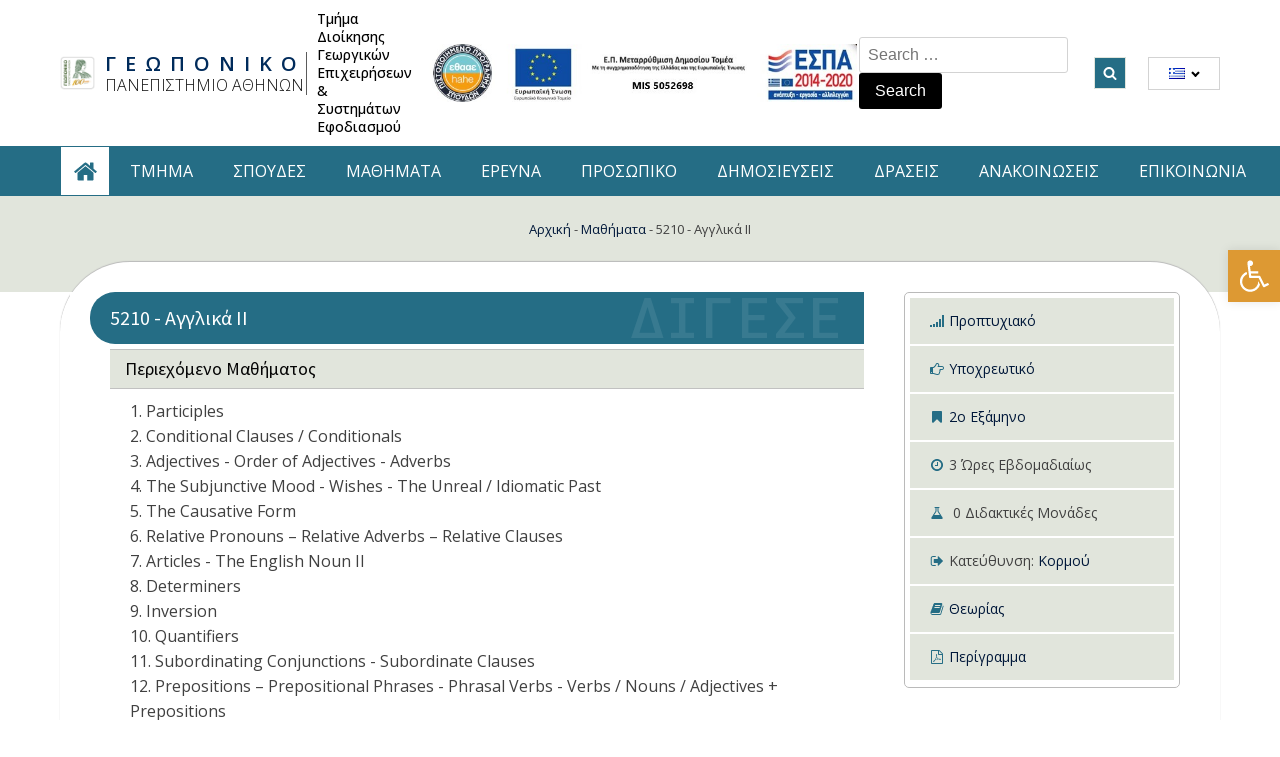

--- FILE ---
content_type: text/html; charset=UTF-8
request_url: https://w1.aua.gr/agribusiness/courses/5210gr/
body_size: 25850
content:
<!DOCTYPE html>
<html lang="el" prefix="og: https://ogp.me/ns#" >
<head>
<meta charset="UTF-8">
<meta name="viewport" content="width=device-width, initial-scale=1.0">
<!-- WP_HEAD() START -->

			<script type='text/javascript' src='//ajax.googleapis.com/ajax/libs/webfont/1/webfont.js'></script>
			<script type="text/javascript">
			WebFont.load({
				google: {
					families: ["Open Sans:100,200,300,400,500,600,700,800,900","Source Sans Pro:100,200,300,400,500,600,700,800,900","Roboto Mono:100,200,300,400,500,600,700,800,900"]
				}
			});
			</script>
				<style>img:is([sizes="auto" i], [sizes^="auto," i]) { contain-intrinsic-size: 3000px 1500px }</style>
	<link rel="alternate" href="https://w1.aua.gr/agribusiness/courses/5210gr/" hreflang="el" />
<link rel="alternate" href="https://w1.aua.gr/agribusiness/en/courses/5210-english-ii/" hreflang="en" />

<!-- Search Engine Optimization by Rank Math - https://rankmath.com/ -->
<title>5210 - Αγγλικά ΙΙ - Τμήμα ΔΙΓΕΣΕ</title>
<meta name="robots" content="index, follow, max-snippet:-1, max-video-preview:-1, max-image-preview:large"/>
<link rel="canonical" href="https://w1.aua.gr/agribusiness/courses/5210gr/" />
<meta property="og:locale" content="el_GR" />
<meta property="og:type" content="article" />
<meta property="og:title" content="5210 - Αγγλικά ΙΙ - Τμήμα ΔΙΓΕΣΕ" />
<meta property="og:description" content="Σκοπός του μαθήματος είναι : • Να διδάξει στους φοιτητές και τις φοιτήτριες βασικά [&hellip;]" />
<meta property="og:url" content="https://w1.aua.gr/agribusiness/courses/5210gr/" />
<meta property="og:site_name" content="Τμήμα ΔΙΓΕΣΕ" />
<meta property="og:updated_time" content="2025-10-15T16:59:43+00:00" />
<meta name="twitter:card" content="summary_large_image" />
<meta name="twitter:title" content="5210 - Αγγλικά ΙΙ - Τμήμα ΔΙΓΕΣΕ" />
<meta name="twitter:description" content="Σκοπός του μαθήματος είναι : • Να διδάξει στους φοιτητές και τις φοιτήτριες βασικά [&hellip;]" />
<script type="application/ld+json" class="rank-math-schema">{"@context":"https://schema.org","@graph":[{"@type":"BreadcrumbList","@id":"https://w1.aua.gr/agribusiness/courses/5210gr/#breadcrumb","itemListElement":[{"@type":"ListItem","position":"1","item":{"@id":"https://w1.aua.gr/agribusiness","name":"\u0391\u03c1\u03c7\u03b9\u03ba\u03ae"}},{"@type":"ListItem","position":"2","item":{"@id":"https://w1.aua.gr/agribusiness/courses/","name":"\u039c\u03b1\u03b8\u03ae\u03bc\u03b1\u03c4\u03b1"}},{"@type":"ListItem","position":"3","item":{"@id":"https://w1.aua.gr/agribusiness/courses/5210gr/","name":"5210 - \u0391\u03b3\u03b3\u03bb\u03b9\u03ba\u03ac \u0399\u0399"}}]}]}</script>
<!-- /Rank Math WordPress SEO plugin -->

<link rel="alternate" type="application/rss+xml" title="Τμήμα ΔΙΓΕΣΕ &raquo; Feed" href="https://w1.aua.gr/agribusiness/feed/" />
<link rel="alternate" type="application/rss+xml" title="Τμήμα ΔΙΓΕΣΕ &raquo; Comments Feed" href="https://w1.aua.gr/agribusiness/comments/feed/" />
<style id='wp-block-library-inline-css'>
:root{--wp-admin-theme-color:#007cba;--wp-admin-theme-color--rgb:0,124,186;--wp-admin-theme-color-darker-10:#006ba1;--wp-admin-theme-color-darker-10--rgb:0,107,161;--wp-admin-theme-color-darker-20:#005a87;--wp-admin-theme-color-darker-20--rgb:0,90,135;--wp-admin-border-width-focus:2px;--wp-block-synced-color:#7a00df;--wp-block-synced-color--rgb:122,0,223;--wp-bound-block-color:var(--wp-block-synced-color)}@media (min-resolution:192dpi){:root{--wp-admin-border-width-focus:1.5px}}.wp-element-button{cursor:pointer}:root{--wp--preset--font-size--normal:16px;--wp--preset--font-size--huge:42px}:root .has-very-light-gray-background-color{background-color:#eee}:root .has-very-dark-gray-background-color{background-color:#313131}:root .has-very-light-gray-color{color:#eee}:root .has-very-dark-gray-color{color:#313131}:root .has-vivid-green-cyan-to-vivid-cyan-blue-gradient-background{background:linear-gradient(135deg,#00d084,#0693e3)}:root .has-purple-crush-gradient-background{background:linear-gradient(135deg,#34e2e4,#4721fb 50%,#ab1dfe)}:root .has-hazy-dawn-gradient-background{background:linear-gradient(135deg,#faaca8,#dad0ec)}:root .has-subdued-olive-gradient-background{background:linear-gradient(135deg,#fafae1,#67a671)}:root .has-atomic-cream-gradient-background{background:linear-gradient(135deg,#fdd79a,#004a59)}:root .has-nightshade-gradient-background{background:linear-gradient(135deg,#330968,#31cdcf)}:root .has-midnight-gradient-background{background:linear-gradient(135deg,#020381,#2874fc)}.has-regular-font-size{font-size:1em}.has-larger-font-size{font-size:2.625em}.has-normal-font-size{font-size:var(--wp--preset--font-size--normal)}.has-huge-font-size{font-size:var(--wp--preset--font-size--huge)}.has-text-align-center{text-align:center}.has-text-align-left{text-align:left}.has-text-align-right{text-align:right}#end-resizable-editor-section{display:none}.aligncenter{clear:both}.items-justified-left{justify-content:flex-start}.items-justified-center{justify-content:center}.items-justified-right{justify-content:flex-end}.items-justified-space-between{justify-content:space-between}.screen-reader-text{border:0;clip-path:inset(50%);height:1px;margin:-1px;overflow:hidden;padding:0;position:absolute;width:1px;word-wrap:normal!important}.screen-reader-text:focus{background-color:#ddd;clip-path:none;color:#444;display:block;font-size:1em;height:auto;left:5px;line-height:normal;padding:15px 23px 14px;text-decoration:none;top:5px;width:auto;z-index:100000}html :where(.has-border-color){border-style:solid}html :where([style*=border-top-color]){border-top-style:solid}html :where([style*=border-right-color]){border-right-style:solid}html :where([style*=border-bottom-color]){border-bottom-style:solid}html :where([style*=border-left-color]){border-left-style:solid}html :where([style*=border-width]){border-style:solid}html :where([style*=border-top-width]){border-top-style:solid}html :where([style*=border-right-width]){border-right-style:solid}html :where([style*=border-bottom-width]){border-bottom-style:solid}html :where([style*=border-left-width]){border-left-style:solid}html :where(img[class*=wp-image-]){height:auto;max-width:100%}:where(figure){margin:0 0 1em}html :where(.is-position-sticky){--wp-admin--admin-bar--position-offset:var(--wp-admin--admin-bar--height,0px)}@media screen and (max-width:600px){html :where(.is-position-sticky){--wp-admin--admin-bar--position-offset:0px}}
</style>
<style id='classic-theme-styles-inline-css'>
/*! This file is auto-generated */
.wp-block-button__link{color:#fff;background-color:#32373c;border-radius:9999px;box-shadow:none;text-decoration:none;padding:calc(.667em + 2px) calc(1.333em + 2px);font-size:1.125em}.wp-block-file__button{background:#32373c;color:#fff;text-decoration:none}
</style>
<style id='global-styles-inline-css'>
:root{--wp--preset--aspect-ratio--square: 1;--wp--preset--aspect-ratio--4-3: 4/3;--wp--preset--aspect-ratio--3-4: 3/4;--wp--preset--aspect-ratio--3-2: 3/2;--wp--preset--aspect-ratio--2-3: 2/3;--wp--preset--aspect-ratio--16-9: 16/9;--wp--preset--aspect-ratio--9-16: 9/16;--wp--preset--color--black: #000000;--wp--preset--color--cyan-bluish-gray: #abb8c3;--wp--preset--color--white: #ffffff;--wp--preset--color--pale-pink: #f78da7;--wp--preset--color--vivid-red: #cf2e2e;--wp--preset--color--luminous-vivid-orange: #ff6900;--wp--preset--color--luminous-vivid-amber: #fcb900;--wp--preset--color--light-green-cyan: #7bdcb5;--wp--preset--color--vivid-green-cyan: #00d084;--wp--preset--color--pale-cyan-blue: #8ed1fc;--wp--preset--color--vivid-cyan-blue: #0693e3;--wp--preset--color--vivid-purple: #9b51e0;--wp--preset--color--base: #FFFFFF;--wp--preset--color--contrast: #111111;--wp--preset--color--accent-1: #FFEE58;--wp--preset--color--accent-2: #F6CFF4;--wp--preset--color--accent-3: #503AA8;--wp--preset--color--accent-4: #686868;--wp--preset--color--accent-5: #FBFAF3;--wp--preset--color--accent-6: color-mix(in srgb, currentColor 20%, transparent);--wp--preset--gradient--vivid-cyan-blue-to-vivid-purple: linear-gradient(135deg,rgba(6,147,227,1) 0%,rgb(155,81,224) 100%);--wp--preset--gradient--light-green-cyan-to-vivid-green-cyan: linear-gradient(135deg,rgb(122,220,180) 0%,rgb(0,208,130) 100%);--wp--preset--gradient--luminous-vivid-amber-to-luminous-vivid-orange: linear-gradient(135deg,rgba(252,185,0,1) 0%,rgba(255,105,0,1) 100%);--wp--preset--gradient--luminous-vivid-orange-to-vivid-red: linear-gradient(135deg,rgba(255,105,0,1) 0%,rgb(207,46,46) 100%);--wp--preset--gradient--very-light-gray-to-cyan-bluish-gray: linear-gradient(135deg,rgb(238,238,238) 0%,rgb(169,184,195) 100%);--wp--preset--gradient--cool-to-warm-spectrum: linear-gradient(135deg,rgb(74,234,220) 0%,rgb(151,120,209) 20%,rgb(207,42,186) 40%,rgb(238,44,130) 60%,rgb(251,105,98) 80%,rgb(254,248,76) 100%);--wp--preset--gradient--blush-light-purple: linear-gradient(135deg,rgb(255,206,236) 0%,rgb(152,150,240) 100%);--wp--preset--gradient--blush-bordeaux: linear-gradient(135deg,rgb(254,205,165) 0%,rgb(254,45,45) 50%,rgb(107,0,62) 100%);--wp--preset--gradient--luminous-dusk: linear-gradient(135deg,rgb(255,203,112) 0%,rgb(199,81,192) 50%,rgb(65,88,208) 100%);--wp--preset--gradient--pale-ocean: linear-gradient(135deg,rgb(255,245,203) 0%,rgb(182,227,212) 50%,rgb(51,167,181) 100%);--wp--preset--gradient--electric-grass: linear-gradient(135deg,rgb(202,248,128) 0%,rgb(113,206,126) 100%);--wp--preset--gradient--midnight: linear-gradient(135deg,rgb(2,3,129) 0%,rgb(40,116,252) 100%);--wp--preset--font-size--small: 0.875rem;--wp--preset--font-size--medium: clamp(1rem, 1rem + ((1vw - 0.2rem) * 0.196), 1.125rem);--wp--preset--font-size--large: clamp(1.125rem, 1.125rem + ((1vw - 0.2rem) * 0.392), 1.375rem);--wp--preset--font-size--x-large: clamp(1.75rem, 1.75rem + ((1vw - 0.2rem) * 0.392), 2rem);--wp--preset--font-size--xx-large: clamp(2.15rem, 2.15rem + ((1vw - 0.2rem) * 1.333), 3rem);--wp--preset--font-family--manrope: Manrope, sans-serif;--wp--preset--font-family--fira-code: "Fira Code", monospace;--wp--preset--spacing--20: 10px;--wp--preset--spacing--30: 20px;--wp--preset--spacing--40: 30px;--wp--preset--spacing--50: clamp(30px, 5vw, 50px);--wp--preset--spacing--60: clamp(30px, 7vw, 70px);--wp--preset--spacing--70: clamp(50px, 7vw, 90px);--wp--preset--spacing--80: clamp(70px, 10vw, 140px);--wp--preset--shadow--natural: 6px 6px 9px rgba(0, 0, 0, 0.2);--wp--preset--shadow--deep: 12px 12px 50px rgba(0, 0, 0, 0.4);--wp--preset--shadow--sharp: 6px 6px 0px rgba(0, 0, 0, 0.2);--wp--preset--shadow--outlined: 6px 6px 0px -3px rgba(255, 255, 255, 1), 6px 6px rgba(0, 0, 0, 1);--wp--preset--shadow--crisp: 6px 6px 0px rgba(0, 0, 0, 1);}:root :where(.is-layout-flow) > :first-child{margin-block-start: 0;}:root :where(.is-layout-flow) > :last-child{margin-block-end: 0;}:root :where(.is-layout-flow) > *{margin-block-start: 1.2rem;margin-block-end: 0;}:root :where(.is-layout-constrained) > :first-child{margin-block-start: 0;}:root :where(.is-layout-constrained) > :last-child{margin-block-end: 0;}:root :where(.is-layout-constrained) > *{margin-block-start: 1.2rem;margin-block-end: 0;}:root :where(.is-layout-flex){gap: 1.2rem;}:root :where(.is-layout-grid){gap: 1.2rem;}body .is-layout-flex{display: flex;}.is-layout-flex{flex-wrap: wrap;align-items: center;}.is-layout-flex > :is(*, div){margin: 0;}body .is-layout-grid{display: grid;}.is-layout-grid > :is(*, div){margin: 0;}:root :where(.wp-block-columns-is-layout-flow) > :first-child{margin-block-start: 0;}:root :where(.wp-block-columns-is-layout-flow) > :last-child{margin-block-end: 0;}:root :where(.wp-block-columns-is-layout-flow) > *{margin-block-start: var(--wp--preset--spacing--50);margin-block-end: 0;}:root :where(.wp-block-columns-is-layout-constrained) > :first-child{margin-block-start: 0;}:root :where(.wp-block-columns-is-layout-constrained) > :last-child{margin-block-end: 0;}:root :where(.wp-block-columns-is-layout-constrained) > *{margin-block-start: var(--wp--preset--spacing--50);margin-block-end: 0;}:root :where(.wp-block-columns-is-layout-flex){gap: var(--wp--preset--spacing--50);}:root :where(.wp-block-columns-is-layout-grid){gap: var(--wp--preset--spacing--50);}.has-black-color{color: var(--wp--preset--color--black) !important;}.has-cyan-bluish-gray-color{color: var(--wp--preset--color--cyan-bluish-gray) !important;}.has-white-color{color: var(--wp--preset--color--white) !important;}.has-pale-pink-color{color: var(--wp--preset--color--pale-pink) !important;}.has-vivid-red-color{color: var(--wp--preset--color--vivid-red) !important;}.has-luminous-vivid-orange-color{color: var(--wp--preset--color--luminous-vivid-orange) !important;}.has-luminous-vivid-amber-color{color: var(--wp--preset--color--luminous-vivid-amber) !important;}.has-light-green-cyan-color{color: var(--wp--preset--color--light-green-cyan) !important;}.has-vivid-green-cyan-color{color: var(--wp--preset--color--vivid-green-cyan) !important;}.has-pale-cyan-blue-color{color: var(--wp--preset--color--pale-cyan-blue) !important;}.has-vivid-cyan-blue-color{color: var(--wp--preset--color--vivid-cyan-blue) !important;}.has-vivid-purple-color{color: var(--wp--preset--color--vivid-purple) !important;}.has-black-background-color{background-color: var(--wp--preset--color--black) !important;}.has-cyan-bluish-gray-background-color{background-color: var(--wp--preset--color--cyan-bluish-gray) !important;}.has-white-background-color{background-color: var(--wp--preset--color--white) !important;}.has-pale-pink-background-color{background-color: var(--wp--preset--color--pale-pink) !important;}.has-vivid-red-background-color{background-color: var(--wp--preset--color--vivid-red) !important;}.has-luminous-vivid-orange-background-color{background-color: var(--wp--preset--color--luminous-vivid-orange) !important;}.has-luminous-vivid-amber-background-color{background-color: var(--wp--preset--color--luminous-vivid-amber) !important;}.has-light-green-cyan-background-color{background-color: var(--wp--preset--color--light-green-cyan) !important;}.has-vivid-green-cyan-background-color{background-color: var(--wp--preset--color--vivid-green-cyan) !important;}.has-pale-cyan-blue-background-color{background-color: var(--wp--preset--color--pale-cyan-blue) !important;}.has-vivid-cyan-blue-background-color{background-color: var(--wp--preset--color--vivid-cyan-blue) !important;}.has-vivid-purple-background-color{background-color: var(--wp--preset--color--vivid-purple) !important;}.has-black-border-color{border-color: var(--wp--preset--color--black) !important;}.has-cyan-bluish-gray-border-color{border-color: var(--wp--preset--color--cyan-bluish-gray) !important;}.has-white-border-color{border-color: var(--wp--preset--color--white) !important;}.has-pale-pink-border-color{border-color: var(--wp--preset--color--pale-pink) !important;}.has-vivid-red-border-color{border-color: var(--wp--preset--color--vivid-red) !important;}.has-luminous-vivid-orange-border-color{border-color: var(--wp--preset--color--luminous-vivid-orange) !important;}.has-luminous-vivid-amber-border-color{border-color: var(--wp--preset--color--luminous-vivid-amber) !important;}.has-light-green-cyan-border-color{border-color: var(--wp--preset--color--light-green-cyan) !important;}.has-vivid-green-cyan-border-color{border-color: var(--wp--preset--color--vivid-green-cyan) !important;}.has-pale-cyan-blue-border-color{border-color: var(--wp--preset--color--pale-cyan-blue) !important;}.has-vivid-cyan-blue-border-color{border-color: var(--wp--preset--color--vivid-cyan-blue) !important;}.has-vivid-purple-border-color{border-color: var(--wp--preset--color--vivid-purple) !important;}.has-vivid-cyan-blue-to-vivid-purple-gradient-background{background: var(--wp--preset--gradient--vivid-cyan-blue-to-vivid-purple) !important;}.has-light-green-cyan-to-vivid-green-cyan-gradient-background{background: var(--wp--preset--gradient--light-green-cyan-to-vivid-green-cyan) !important;}.has-luminous-vivid-amber-to-luminous-vivid-orange-gradient-background{background: var(--wp--preset--gradient--luminous-vivid-amber-to-luminous-vivid-orange) !important;}.has-luminous-vivid-orange-to-vivid-red-gradient-background{background: var(--wp--preset--gradient--luminous-vivid-orange-to-vivid-red) !important;}.has-very-light-gray-to-cyan-bluish-gray-gradient-background{background: var(--wp--preset--gradient--very-light-gray-to-cyan-bluish-gray) !important;}.has-cool-to-warm-spectrum-gradient-background{background: var(--wp--preset--gradient--cool-to-warm-spectrum) !important;}.has-blush-light-purple-gradient-background{background: var(--wp--preset--gradient--blush-light-purple) !important;}.has-blush-bordeaux-gradient-background{background: var(--wp--preset--gradient--blush-bordeaux) !important;}.has-luminous-dusk-gradient-background{background: var(--wp--preset--gradient--luminous-dusk) !important;}.has-pale-ocean-gradient-background{background: var(--wp--preset--gradient--pale-ocean) !important;}.has-electric-grass-gradient-background{background: var(--wp--preset--gradient--electric-grass) !important;}.has-midnight-gradient-background{background: var(--wp--preset--gradient--midnight) !important;}.has-small-font-size{font-size: var(--wp--preset--font-size--small) !important;}.has-medium-font-size{font-size: var(--wp--preset--font-size--medium) !important;}.has-large-font-size{font-size: var(--wp--preset--font-size--large) !important;}.has-x-large-font-size{font-size: var(--wp--preset--font-size--x-large) !important;}
</style>
<link rel='stylesheet' id='oxygen-css' href='https://w1.aua.gr/agribusiness/wp-content/plugins/oxygen/component-framework/oxygen.css?ver=4.9.1' media='all' />
<link rel='stylesheet' id='pojo-a11y-css' href='https://w1.aua.gr/agribusiness/wp-content/plugins/pojo-accessibility/modules/legacy/assets/css/style.min.css?ver=1.0.0' media='all' />
<link rel='stylesheet' id='newsletter-css' href='https://w1.aua.gr/agribusiness/wp-content/plugins/newsletter/style.css?ver=8.9.2' media='all' />
<link rel='stylesheet' id='wp-block-paragraph-css' href='https://w1.aua.gr/agribusiness/wp-includes/blocks/paragraph/style.min.css?ver=6.8.3' media='all' />
<script src="https://w1.aua.gr/agribusiness/wp-includes/js/jquery/jquery.min.js?ver=3.7.1" id="jquery-core-js"></script>
<link rel="https://api.w.org/" href="https://w1.aua.gr/agribusiness/wp-json/" /><link rel="alternate" title="JSON" type="application/json" href="https://w1.aua.gr/agribusiness/wp-json/wp/v2/courses/554" /><link rel="EditURI" type="application/rsd+xml" title="RSD" href="https://w1.aua.gr/agribusiness/xmlrpc.php?rsd" />
<meta name="generator" content="WordPress 6.8.3" />
<link rel='shortlink' href='https://w1.aua.gr/agribusiness/?p=554' />
<link rel="alternate" title="oEmbed (JSON)" type="application/json+oembed" href="https://w1.aua.gr/agribusiness/wp-json/oembed/1.0/embed?url=https%3A%2F%2Fw1.aua.gr%2Fagribusiness%2Fcourses%2F5210gr%2F&#038;lang=el" />
<link rel="alternate" title="oEmbed (XML)" type="text/xml+oembed" href="https://w1.aua.gr/agribusiness/wp-json/oembed/1.0/embed?url=https%3A%2F%2Fw1.aua.gr%2Fagribusiness%2Fcourses%2F5210gr%2F&#038;format=xml&#038;lang=el" />
<style type="text/css">
#pojo-a11y-toolbar .pojo-a11y-toolbar-toggle a{ background-color: #dd9933;	color: #ffffff;}
#pojo-a11y-toolbar .pojo-a11y-toolbar-overlay, #pojo-a11y-toolbar .pojo-a11y-toolbar-overlay ul.pojo-a11y-toolbar-items.pojo-a11y-links{ border-color: #dd9933;}
body.pojo-a11y-focusable a:focus{ outline-style: solid !important;	outline-width: 1px !important;	outline-color: #FF0000 !important;}
#pojo-a11y-toolbar{ top: 250px !important;}
#pojo-a11y-toolbar .pojo-a11y-toolbar-overlay{ background-color: #ffffff;}
#pojo-a11y-toolbar .pojo-a11y-toolbar-overlay ul.pojo-a11y-toolbar-items li.pojo-a11y-toolbar-item a, #pojo-a11y-toolbar .pojo-a11y-toolbar-overlay p.pojo-a11y-toolbar-title{ color: #333333;}
#pojo-a11y-toolbar .pojo-a11y-toolbar-overlay ul.pojo-a11y-toolbar-items li.pojo-a11y-toolbar-item a.active{ background-color: #4054b2;	color: #ffffff;}
@media (max-width: 767px) { #pojo-a11y-toolbar { top: 250px !important; } }</style><!-- Analytics by WP Statistics - https://wp-statistics.com -->
<style class='wp-fonts-local'>
@font-face{font-family:Manrope;font-style:normal;font-weight:200 800;font-display:fallback;src:url('https://w1.aua.gr/agribusiness/wp-content/themes/oxygen-is-not-a-theme/assets/fonts/manrope/Manrope-VariableFont_wght.woff2') format('woff2');}
@font-face{font-family:"Fira Code";font-style:normal;font-weight:300 700;font-display:fallback;src:url('https://w1.aua.gr/agribusiness/wp-content/themes/oxygen-is-not-a-theme/assets/fonts/fira-code/FiraCode-VariableFont_wght.woff2') format('woff2');}
</style>
<link rel='stylesheet' id='oxygen-styles-css' href='//w1.aua.gr/agribusiness/courses/5210gr/?xlink=css&#038;ver=6.8.3' media='all' />
<!-- END OF WP_HEAD() -->
</head>
<body class="wp-singular courses-template-default single single-courses postid-554 wp-embed-responsive wp-theme-oxygen-is-not-a-theme  oxygen-body" >




						<header id="_header-56-14" class="oxy-header-wrapper oxy-sticky-header oxy-overlay-header oxy-header" ><div id="_header_row-57-14" class="oxygen-hide-in-sticky oxy-header-row" ><div class="oxy-header-container"><div id="_header_left-58-14" class="oxy-header-left" ><div id="div_block-59-14" class="ct-div-block" ><a id="link-60-14" class="ct-link" href="https://www2.aua.gr/el" target="_self"  ><img  id="image-61-14" alt="" src="https://w1.aua.gr/agribusiness/wp-content/uploads/sites/6/2022/09/Logo-Department.png" class="ct-image" srcset="" sizes="(max-width: 80px) 100vw, 80px" /></a><div id="div_block-62-14" class="ct-div-block" ><div id="text_block-63-14" class="ct-text-block" ><span id="span-64-14" class="ct-span" >ΓΕΩΠΟΝΙΚΟ</span><br>ΠΑΝΕΠΙΣΤΗΜΙΟ ΑΘΗΝΩΝ</div></div><div id="div_block-65-14" class="ct-div-block" ><div id="text_block-66-14" class="ct-text-block" >Τμήμα Διοίκησης Γεωργικών<br>Επιχειρήσεων &amp; Συστημάτων<br>Εφοδιασμού   </div></div></div><img  id="image-158-14" alt="" src="https://w1.aua.gr/agribusiness/wp-content/uploads/sites/6/2024/09/ESPA_logo1.jpg" class="ct-image" srcset="https://w1.aua.gr/agribusiness/wp-content/uploads/sites/6/2024/09/ESPA_logo1.jpg 688w, https://w1.aua.gr/agribusiness/wp-content/uploads/sites/6/2024/09/ESPA_logo1-300x41.jpg 300w" sizes="(max-width: 688px) 100vw, 688px" /></div><div id="_header_center-67-14" class="oxy-header-center" ></div><div id="_header_right-68-14" class="oxy-header-right" ><div id="search-div" class="ct-div-block" ><div id="code_block-171-14" class="ct-code-block" ><!-- --!></div>
                <div id="_search_form-172-14" class="oxy-search-form" >
                <form role="search" method="get" class="search-form" action="https://w1.aua.gr/agribusiness/">
				<label>
					<span class="screen-reader-text">Search for:</span>
					<input type="search" class="search-field" placeholder="Search &hellip;" value="" name="s" />
				</label>
				<input type="submit" class="search-submit" value="Search" />
			</form>                </div>
        
        <div id="search-icon" class="ct-fancy-icon" ><svg id="svg-search-icon"><use xlink:href="#FontAwesomeicon-search"></use></svg></div></div><div id="div_block-69-14" class="ct-div-block" ><nav id="_nav_menu-70-14" class="oxy-nav-menu oxy-nav-menu-dropdowns oxy-nav-menu-dropdown-arrow" ><div class='oxy-menu-toggle'><div class='oxy-nav-menu-hamburger-wrap'><div class='oxy-nav-menu-hamburger'><div class='oxy-nav-menu-hamburger-line'></div><div class='oxy-nav-menu-hamburger-line'></div><div class='oxy-nav-menu-hamburger-line'></div></div></div></div><div class="menu-language-menu-container"><ul id="menu-language-menu" class="oxy-nav-menu-list"><li id="menu-item-18" class="pll-parent-menu-item menu-item menu-item-type-custom menu-item-object-custom menu-item-has-children menu-item-18"><a href="#pll_switcher"><img src="[data-uri]" alt="Ελληνικά" width="16" height="11" style="width: 16px; height: 11px;" /></a>
<ul class="sub-menu">
	<li id="menu-item-18-en" class="lang-item lang-item-5 lang-item-en lang-item-first menu-item menu-item-type-custom menu-item-object-custom menu-item-18-en"><a href="https://w1.aua.gr/agribusiness/en/courses/5210-english-ii/" hreflang="en-GB" lang="en-GB"><img src="[data-uri]" alt="English" width="16" height="11" style="width: 16px; height: 11px;" /></a></li>
</ul>
</li>
</ul></div></nav></div></div></div></div><div id="_header_row-71-14" class="oxy-header-row" ><div class="oxy-header-container"><div id="_header_left-72-14" class="oxy-header-left" ><a id="link-73-14" class="ct-link" href="https://w1.aua.gr/agribusiness" target="_self"  ><div id="fancy_icon-74-14" class="ct-fancy-icon" ><svg id="svg-fancy_icon-74-14"><use xlink:href="#FontAwesomeicon-home"></use></svg></div></a><nav id="_nav_menu-75-14" class="oxy-nav-menu oxy-nav-menu-dropdowns oxy-nav-menu-dropdown-arrow" ><div class='oxy-menu-toggle'><div class='oxy-nav-menu-hamburger-wrap'><div class='oxy-nav-menu-hamburger'><div class='oxy-nav-menu-hamburger-line'></div><div class='oxy-nav-menu-hamburger-line'></div><div class='oxy-nav-menu-hamburger-line'></div></div></div></div><div class="menu-main-menu-gr-container"><ul id="menu-main-menu-gr" class="oxy-nav-menu-list"><li id="menu-item-143" class="menu-item menu-item-type-post_type menu-item-object-page menu-item-143"><a href="https://w1.aua.gr/agribusiness/tmima/">TMHMA</a></li>
<li id="menu-item-166" class="menu-item menu-item-type-post_type menu-item-object-page menu-item-166"><a href="https://w1.aua.gr/agribusiness/spoudes/">ΣΠΟΥΔΕΣ</a></li>
<li id="menu-item-250" class="menu-item menu-item-type-post_type menu-item-object-page menu-item-250"><a href="https://w1.aua.gr/agribusiness/mathimata/">ΜΑΘΗΜΑΤΑ</a></li>
<li id="menu-item-147" class="menu-item menu-item-type-post_type menu-item-object-page menu-item-147"><a href="https://w1.aua.gr/agribusiness/erevna/">ΕΡΕΥΝΑ</a></li>
<li id="menu-item-255" class="menu-item menu-item-type-post_type menu-item-object-page menu-item-255"><a href="https://w1.aua.gr/agribusiness/prosopiko/">ΠΡΟΣΩΠΙΚΟ</a></li>
<li id="menu-item-390" class="menu-item menu-item-type-post_type menu-item-object-page menu-item-390"><a href="https://w1.aua.gr/agribusiness/dimosieuseis/">ΔΗΜΟΣΙΕΥΣΕΙΣ</a></li>
<li id="menu-item-2823" class="menu-item menu-item-type-post_type menu-item-object-page menu-item-2823"><a href="https://w1.aua.gr/agribusiness/%ce%b4%cf%81%ce%ac%cf%83%ce%b5%ce%b9%cf%82/">ΔΡΑΣΕΙΣ</a></li>
<li id="menu-item-157" class="menu-item menu-item-type-post_type menu-item-object-page menu-item-157"><a href="https://w1.aua.gr/agribusiness/anakoinoseis/">ΑΝΑΚΟΙΝΩΣΕΙΣ</a></li>
<li id="menu-item-150" class="menu-item menu-item-type-post_type menu-item-object-page menu-item-150"><a href="https://w1.aua.gr/agribusiness/epikoinonia/">ΕΠΙΚΟΙΝΩΝΙΑ</a></li>
</ul></div></nav></div><div id="_header_center-76-14" class="oxy-header-center" ></div><div id="_header_right-77-14" class="oxy-header-right" ><nav id="_nav_menu-78-14" class="oxy-nav-menu oxy-nav-menu-dropdowns oxy-nav-menu-dropdown-arrow" ><div class='oxy-menu-toggle'><div class='oxy-nav-menu-hamburger-wrap'><div class='oxy-nav-menu-hamburger'><div class='oxy-nav-menu-hamburger-line'></div><div class='oxy-nav-menu-hamburger-line'></div><div class='oxy-nav-menu-hamburger-line'></div></div></div></div><div class="menu-main-menu-gr-container"><ul id="menu-main-menu-gr-1" class="oxy-nav-menu-list"><li class="menu-item menu-item-type-post_type menu-item-object-page menu-item-143"><a href="https://w1.aua.gr/agribusiness/tmima/">TMHMA</a></li>
<li class="menu-item menu-item-type-post_type menu-item-object-page menu-item-166"><a href="https://w1.aua.gr/agribusiness/spoudes/">ΣΠΟΥΔΕΣ</a></li>
<li class="menu-item menu-item-type-post_type menu-item-object-page menu-item-250"><a href="https://w1.aua.gr/agribusiness/mathimata/">ΜΑΘΗΜΑΤΑ</a></li>
<li class="menu-item menu-item-type-post_type menu-item-object-page menu-item-147"><a href="https://w1.aua.gr/agribusiness/erevna/">ΕΡΕΥΝΑ</a></li>
<li class="menu-item menu-item-type-post_type menu-item-object-page menu-item-255"><a href="https://w1.aua.gr/agribusiness/prosopiko/">ΠΡΟΣΩΠΙΚΟ</a></li>
<li class="menu-item menu-item-type-post_type menu-item-object-page menu-item-390"><a href="https://w1.aua.gr/agribusiness/dimosieuseis/">ΔΗΜΟΣΙΕΥΣΕΙΣ</a></li>
<li class="menu-item menu-item-type-post_type menu-item-object-page menu-item-2823"><a href="https://w1.aua.gr/agribusiness/%ce%b4%cf%81%ce%ac%cf%83%ce%b5%ce%b9%cf%82/">ΔΡΑΣΕΙΣ</a></li>
<li class="menu-item menu-item-type-post_type menu-item-object-page menu-item-157"><a href="https://w1.aua.gr/agribusiness/anakoinoseis/">ΑΝΑΚΟΙΝΩΣΕΙΣ</a></li>
<li class="menu-item menu-item-type-post_type menu-item-object-page menu-item-150"><a href="https://w1.aua.gr/agribusiness/epikoinonia/">ΕΠΙΚΟΙΝΩΝΙΑ</a></li>
</ul></div></nav></div></div></div></header>
				<script type="text/javascript">
			jQuery(document).ready(function() {
				var selector = "#_header-56-14",
					scrollval = parseInt("300");
				if (!scrollval || scrollval < 1) {
											jQuery("body").css("margin-top", jQuery(selector).outerHeight());
						jQuery(selector).addClass("oxy-sticky-header-active");
									}
				else {
					var scrollTopOld = 0;
					jQuery(window).scroll(function() {
						if (!jQuery('body').hasClass('oxy-nav-menu-prevent-overflow')) {
							if (jQuery(this).scrollTop() > scrollval 
																) {
								if (
																		!jQuery(selector).hasClass("oxy-sticky-header-active")) {
									if (jQuery(selector).css('position')!='absolute') {
										jQuery("body").css("margin-top", jQuery(selector).outerHeight());
									}
									jQuery(selector)
										.addClass("oxy-sticky-header-active")
																			.addClass("oxy-sticky-header-fade-in");
																	}
							}
							else {
								jQuery(selector)
									.removeClass("oxy-sticky-header-fade-in")
									.removeClass("oxy-sticky-header-active");
								if (jQuery(selector).css('position')!='absolute') {
									jQuery("body").css("margin-top", "");
								}
							}
							scrollTopOld = jQuery(this).scrollTop();
						}
					})
				}
			});
		</script><section id="section-2-101" class=" ct-section " ><div class="ct-section-inner-wrap"><div id="code_block-8-101" class="ct-code-block" ><nav aria-label="breadcrumbs" class="rank-math-breadcrumb"><p><a href="https://w1.aua.gr/agribusiness">Αρχική</a><span class="separator"> - </span><a href="https://w1.aua.gr/agribusiness/courses/">Μαθήματα</a><span class="separator"> - </span><span class="last">5210 - Αγγλικά ΙΙ</span></p></nav></div></div></section><section id="section-3-101" class=" ct-section" ><div class="ct-section-inner-wrap"><div id="div_block-4-101" class="ct-div-block" ><div id="new_columns-23-101" class="ct-new-columns" ><div id="div_block-24-101" class="ct-div-block" ><div id="div_block-9-101" class="ct-div-block div-header-page" ><h2 id="headline-10-101" class="ct-headline"><span id="span-11-101" class="ct-span" >5210 - Αγγλικά ΙΙ</span></h2></div><div id="div_block-50-101" class="ct-div-block" ><h2 id="headline-51-101" class="ct-headline div-subheader-page">Περιεχόμενο Μαθήματος</h2><div id="text_block-65-101" class="ct-text-block" ><span id="span-66-101" class="ct-span" >1. Participles<br>
    2. Conditional Clauses / Conditionals<br>
    3. Adjectives - Order of Adjectives - Adverbs<br>
    4. The Subjunctive Mood - Wishes - The Unreal / Idiomatic Past<br>
    5. The Causative Form<br>
    6. Relative Pronouns – Relative Adverbs – Relative Clauses<br>
    7. Articles - The English Noun II<br>
    8. Determiners<br>
    9. Inversion<br>
    10. Quantifiers<br>
    11. Subordinating Conjunctions - Subordinate Clauses<br>
    12. Prepositions – Prepositional Phrases - Phrasal Verbs - Verbs / Nouns /
    Adjectives + Prepositions<br>
    13. General Revision Exercises <br></span></div><h2 id="headline-71-101" class="ct-headline div-subheader-page">Μαθησιακά Αποτελέσματα</h2><div id="text_block-47-101" class="ct-text-block" ><span id="span-48-101" class="ct-span oxy-stock-content-styles" >
<p><strong>Σκοπός του μαθήματος είναι :</strong></p>



<p>• Να διδάξει στους φοιτητές και τις φοιτήτριες βασικά στοιχεία της Αγγλικής Γλώσσας και Γραμματικής με στόχο την ευαισθητοποίηση τους στην χρήση και την αξία της συγκεκριμένης γλώσσας τόσο για τις σπουδές τους, όσο και για την μετέπειτα επαγγελματική τους ζωή.</p>



<p>• Να εμπλουτίσει το λεξιλόγιο των φοιτητών και φοιτητριών μέσα από γλωσσικό υλικό&nbsp;&nbsp;&nbsp;&nbsp;&nbsp;&nbsp; προερχόμενο από ποικίλες πηγές (Γενικά Αγγλικά επιπέδου γλωσσομάθειας B1-B2, όπως ορίζεται από το Κοινό Ευρωπαϊκό Πλαίσιο Αναφοράς για τις Γλώσσες, 2018).</p>



<p>• Να προσφέρει στους φοιτητές και τις φοιτήτριες εξάσκηση σε γραμματικές και συντακτικές δομές της γλώσσας απαραίτητες για την βελτίωση της γλωσσικής τους επάρκειας (επιπέδου γλωσσομάθειας B1-B2, όπως ορίζεται από το Κοινό Ευρωπαϊκό Πλαίσιο Αναφοράς για τις Γλώσσες, 2018).</p>



<p>• Να αναπτύξει εν γένει τις 4 γλωσσικές δεξιότητες των φοιτητών και φοιτητριών (ακουστική κατανόηση, παραγωγή προφορικού λόγου, κατανόηση γραπτού λόγου και παραγωγή γραπτού λόγου (επιπέδου γλωσσομάθειας B1-B2, όπως ορίζεται από το Κοινό Ευρωπαϊκό Πλαίσιο Αναφοράς για τις Γλώσσες, 2018).</p>



<p><strong>Με την επιτυχή ολοκλήρωση του μαθήματος ο φοιτητής/ η φοιτήτρια θα είναι σε θέση να:</strong></p>



<ul class="wp-block-list">
<li>Κατανοεί τα κύρια σημεία της γλώσσας που του / της παρουσιάζονται με σαφήνεια και χωρίς ιδιαίτερες αποκλίσεις (που να προκαλούν πρόβλημα επικοινωνίας) από τον κοινό / καθιερωμένο γλωσσικό τύπο, πάνω σε θέματα Γενικών Αγγλικών.</li>



<li>Χειρίζεται καταστάσεις και προβλήματα που ενδεχομένως να προκύψουν όταν βρεθεί σε χώρα ή χώρο με ανθρώπους άλλων χωρών όπου είναι υποχρεωμένος/η να χρησιμοποιήσει τα Αγγλικά για να επικοινωνήσει.</li>



<li>Παράγει προφορικό λόγο χρησιμοποιώντας λεξιλόγιο από διάφορες πηγές και γραμματικές και συντακτικές δομές της γλώσσας επιπέδου B1-B2, όπως ορίζεται από το Κοινό Ευρωπαϊκό Πλαίσιο Αναφοράς για τις Γλώσσες, 2018.</li>



<li>Παράγει γραπτό λόγο επάνω σε γενικά θέματα (επιπέδου B1-B2, όπως ορίζεται από το Κοινό Ευρωπαϊκό Πλαίσιο Αναφοράς για τις Γλώσσες, 2018).</li>
</ul>
</span></div><h2 id="headline-72-101" class="ct-headline div-subheader-page">Βιβλιογραφία</h2><div id="text_block-74-101" class="ct-text-block" ><span id="span-75-101" class="ct-span" >Προτεινόμενη βιβλιογραφία<br>
•	Marketing Crossroads - A CLIL-losophy portfolio - Advanced, Maria Diavati, ΕΚΔΟΣΕΙΣ ΜΠΕΤΣΗΣ <br>
•	 ACADEMIC ENGLISH FOR BUSINESS, RIZOPOULOU NONI, ΕΚΔΟΣΕΙΣ ΔΙΣΙΓΜΑ<br>
•	 BUSINESS ENGLISH: FIRST STEPS AT WORK, ΤΣΙΟΓΚΑ ΧΑΡΟΥΛΑ, ΧΑΤΖΗΣΤΕΡΓΙΑΔΟΥ ΑΝΘΗ, ΕΚΔΟΣΕΙΣ ΔΙΣΙΓΜΑ <br>
•	New Enterprise B2 GRAMMAR BOOK WITH DIGIBOOKS APP, Jenny Dooley ,EXPRESS PUBLISHING <br>
•	GRAMMAR and VOCABULARY BOOSTER B2 STUDENT'S BOOK With DIGIBOOK APP., Jenny Dooley ,EXPRESS PUBLISHING <br>
•	 English for Language and Linguistics in Higher Education Studies - Course Book with audio CDs, Anthony Manning, ΕΚΔΟΣΕΙΣ ΜΠΕΤΣΗΣ <br>

    Σημειώσεις Διδάσκοντα<br>
    Επίσης στους φοιτητές και τις φοιτήτριες θα δοθούν κείμενα Γενικών Αγγλικών
    για μελέτη και εξάσκηση, καθώς και πολλές διαβαθμισμένες γλωσσικές ασκήσεις
    για εξάσκηση και εμπέδωση λεξιλογίου και γραμματικο-συντακτικών φαινομένων
    (επιπέδου Β1 – Β2).
    </span></div><h2 id="headline-130-101" class="ct-headline div-subheader-page">Διδάσκοντες</h2><div id="_dynamic_list-246-93" class="oxy-dynamic-list"><div id="div_block-247-93-1" class="ct-div-block" data-id="div_block-247-93"><img id="image-248-93-1" alt="" src="https://w1.aua.gr/agribusiness/wp-content/uploads/sites/6/2024/11/vrouva.jpg" class="ct-image" srcset="https://w1.aua.gr/agribusiness/wp-content/uploads/sites/6/2024/11/vrouva.jpg 1000w, https://w1.aua.gr/agribusiness/wp-content/uploads/sites/6/2024/11/vrouva-182x300.jpg 182w, https://w1.aua.gr/agribusiness/wp-content/uploads/sites/6/2024/11/vrouva-622x1024.jpg 622w, https://w1.aua.gr/agribusiness/wp-content/uploads/sites/6/2024/11/vrouva-768x1265.jpg 768w, https://w1.aua.gr/agribusiness/wp-content/uploads/sites/6/2024/11/vrouva-933x1536.jpg 933w" sizes="(max-width: 1000px) 100vw, 1000px" data-id="image-248-93"><div id="div_block-249-93-1" class="ct-div-block" data-id="div_block-249-93"><div id="div_block-297-93-1" class="ct-div-block" data-id="div_block-297-93"><a id="link-250-93-1" class="ct-link" href="https://w1.aua.gr/agribusiness/faculty/vrouva-eftychia/" data-id="link-250-93"><h1 id="headline-251-93-1" class="ct-headline" data-id="headline-251-93"><span id="span-252-93-1" class="ct-span" data-id="span-252-93">&Beta;&rho;&omicron;&#973;&beta;&alpha; &Epsilon;&upsilon;&tau;&upsilon;&chi;&#943;&alpha;</span></h1></a><div id="text_block-298-93-1" class="ct-text-block" data-id="text_block-298-93"><span id="span-302-93-1" class="ct-span" data-id="span-302-93"><a href="https://w1.aua.gr/agribusiness/degree/%ce%ad%ce%ba%cf%84%ce%b1%ce%ba%cf%84%ce%bf%cf%82/" rel="tag">&#904;&kappa;&tau;&alpha;&kappa;&tau;&omicron;&sigmaf;</a></span></div></div><div id="div_block-253-93-1" class="ct-div-block" data-id="div_block-253-93"><div id="fancy_icon-254-93-1" class="ct-fancy-icon icon-table" data-id="fancy_icon-254-93"><svg id="svg-fancy_icon-254-93-1" data-id="svg-fancy_icon-254-93"><use xlink:href="#FontAwesomeicon-volume-control-phone"></use></svg></div><div id="text_block-255-93-1" class="ct-text-block" data-id="text_block-255-93"><span id="span-256-93-1" class="ct-span" data-id="span-256-93">6987952588</span></div><div id="fancy_icon-257-93-1" class="ct-fancy-icon icon-table" data-id="fancy_icon-257-93"><svg id="svg-fancy_icon-257-93-1" data-id="svg-fancy_icon-257-93"><use xlink:href="#FontAwesomeicon-envelope"></use></svg></div><div id="text_block-258-93-1" class="ct-text-block" data-id="text_block-258-93"><span id="span-259-93-1" class="ct-span" data-id="span-259-93">evrouva@aua.gr</span></div><div id="fancy_icon-322-93-1" class="ct-fancy-icon icon-table" data-id="fancy_icon-322-93"><svg id="svg-fancy_icon-322-93-1" data-id="svg-fancy_icon-322-93"><use xlink:href="#FontAwesomeicon-flask"></use></svg></div><div id="text_block-326-93-1" class="ct-text-block" data-id="text_block-326-93"><span id="span-329-93-1" class="ct-span" data-id="span-329-93"></span></div></div><div id="text_block-260-93-1" class="ct-text-block" data-id="text_block-260-93"><span id="span-261-93-1" class="ct-span" data-id="span-261-93">&Lambda;&#941;&kappa;&tau;&omicron;&rho;&alpha;&sigmaf; &sigma;&tau;&eta;&nu; &Alpha;&gamma;&gamma;&lambda;&iota;&kappa;&#942; &Gamma;&lambda;&#974;&sigma;&sigma;&alpha; &kappa;&alpha;&iota; &tau;&iota;&sigmaf; &Pi;&alpha;&rho;&alpha;&sigma;&tau;&alpha;&tau;&iota;&kappa;&#941;&sigmaf; &Tau;&#941;&chi;&nu;&epsilon;&sigmaf; &Upsilon;&pi;&omicron;&psi;&#942;&phi;&iota;&alpha; &Delta;&iota;&delta;&#940;&kappa;&tau;&omega;&rho; &sigma;&tau;&omicron; &Pi;&alpha;&nu;&epsilon;&pi;&iota;&sigma;&tau;&#942;&mu;&iota;&omicron; &Alpha;&lambda;&iota;&kappa;&#940;&nu;&tau;&epsilon;, &Iota;&sigma;&pi;&alpha;&nu;&#943;&alpha; [&hellip;]</span></div></div></div>                    
                                            
                                        
                    </div>
</div></div><div id="div_block-25-101" class="ct-div-block" ><div id="div_block-28-101" class="ct-div-block" ><div id="div_block-6-101" class="ct-div-block" ><div id="div_block-13-101" class="ct-div-block div-menu" ><div id="fancy_icon-14-101" class="ct-fancy-icon icon-page-menu" ><svg id="svg-fancy_icon-14-101"><use xlink:href="#FontAwesomeicon-signal"></use></svg></div><div id="text_block-15-101" class="ct-text-block" ><span id="span-16-101" class="ct-span" ><a href="https://w1.aua.gr/agribusiness/level/undergraduate/" rel="tag">Προπτυχιακό</a></span></div></div><div id="div_block-79-101" class="ct-div-block div-menu" ><div id="fancy_icon-80-101" class="ct-fancy-icon icon-page-menu" ><svg id="svg-fancy_icon-80-101"><use xlink:href="#FontAwesomeicon-hand-o-right"></use></svg></div><div id="text_block-81-101" class="ct-text-block" ><span id="span-82-101" class="ct-span" ><a href="https://w1.aua.gr/agribusiness/choice/obligatory/" rel="tag">Υποχρεωτικό</a></span></div></div><div id="div_block-18-101" class="ct-div-block div-menu" ><div id="fancy_icon-19-101" class="ct-fancy-icon icon-page-menu" ><svg id="svg-fancy_icon-19-101"><use xlink:href="#FontAwesomeicon-bookmark"></use></svg></div><div id="text_block-20-101" class="ct-text-block" ><span id="span-21-101" class="ct-span" ><a href="https://w1.aua.gr/agribusiness/semester/2semester/" rel="tag">2ο Εξάμηνο</a></span></div></div><div id="div_block-33-101" class="ct-div-block div-menu" ><div id="fancy_icon-34-101" class="ct-fancy-icon icon-page-menu" ><svg id="svg-fancy_icon-34-101"><use xlink:href="#FontAwesomeicon-clock-o"></use></svg></div><div id="text_block-35-101" class="ct-text-block" ><span id="span-36-101" class="ct-span" >3</span> Ώρες Εβδομαδιαίως</div></div><div id="div_block-40-101" class="ct-div-block div-menu" ><div id="fancy_icon-41-101" class="ct-fancy-icon icon-page-menu" ><svg id="svg-fancy_icon-41-101"><use xlink:href="#FontAwesomeicon-flask"></use></svg></div><div id="text_block-42-101" class="ct-text-block" >&nbsp;<span id="span-43-101" class="ct-span" >0</span> Διδακτικές Μονάδες</div></div><div id="div_block-277-93" class="ct-div-block div-menu" ><div id="fancy_icon-278-93" class="ct-fancy-icon icon-page-menu" ><svg id="svg-fancy_icon-278-93"><use xlink:href="#FontAwesomeicon-sign-out"></use></svg></div><div id="text_block-279-93" class="ct-text-block" >Κατεύθυνση: <span id="span-281-93" class="ct-span" ><a href="https://w1.aua.gr/agribusiness/direction/basic-el/" rel="tag">Κορμού</a></span>&nbsp;</div></div><div id="div_block-207-101" class="ct-div-block div-menu" ><div id="fancy_icon-208-101" class="ct-fancy-icon icon-page-menu" ><svg id="svg-fancy_icon-208-101"><use xlink:href="#FontAwesomeicon-book"></use></svg></div><div id="text_block-209-101" class="ct-text-block" ><span id="span-210-93" class="ct-span" ><a href="https://w1.aua.gr/agribusiness/lab-theory/theories/" rel="tag">Θεωρίας</a></span></div></div><div id="div_block-352-93" class="ct-div-block div-menu" ><div id="fancy_icon-353-93" class="ct-fancy-icon icon-page-menu" ><svg id="svg-fancy_icon-353-93"><use xlink:href="#FontAwesomeicon-file-pdf-o"></use></svg></div><div id="text_block-354-93" class="ct-text-block" ><span id="span-355-93" class="ct-span" ><a href="https://w1.aua.gr/agribusiness/wp-content/uploads/sites/6/2025/10/5210-ΑΓΓΛΙΚΑ-ΙΙ.pdf" target="_blank">Περίγραμμα</a></span></div></div></div><div id="div_block-111-101" class="ct-div-block" ><div id="div_block-112-101" class="ct-div-block" ><div id="text_block-113-101" class="ct-text-block" >Web Υπηρεσίες</div></div><div id="div_block-114-101" class="ct-div-block div-menu" ><div id="fancy_icon-115-101" class="ct-fancy-icon icon-page-menu" ><svg id="svg-fancy_icon-115-101"><use xlink:href="#FontAwesomeicon-internet-explorer"></use></svg></div><a id="link_text-116-101" class="ct-link-text" href="https://estud.aua.gr:8443/estudent/login.action" target="_blank"  >e-Student</a></div><div id="div_block-117-101" class="ct-div-block div-menu" ><div id="fancy_icon-118-101" class="ct-fancy-icon icon-page-menu" ><svg id="svg-fancy_icon-118-101"><use xlink:href="#FontAwesomeicon-edit"></use></svg></div><a id="link_text-120-101" class="ct-link-text" href="https://oeclass.aua.gr/eclass/" target="_blank"  >e-Class</a></div><div id="div_block-121-101" class="ct-div-block div-menu" ><div id="fancy_icon-122-101" class="ct-fancy-icon icon-page-menu" ><svg id="svg-fancy_icon-122-101"><use xlink:href="#FontAwesomeicon-magnet"></use></svg></div><a id="link_text-123-101" class="ct-link-text" href="https://sso.aua.gr/login?service=https%3A%2F%2Funistudent.aua.gr%2Flogin%2Fcas" target="_blank"  >Uni-Student</a></div><div id="div_block-124-101" class="ct-div-block div-menu" ><div id="fancy_icon-125-101" class="ct-fancy-icon icon-page-menu" ><svg id="svg-fancy_icon-125-101"><use xlink:href="#FontAwesomeicon-envelope"></use></svg></div><a id="link_text-126-101" class="ct-link-text" href="https://webmail.aua.gr/?_task=mail&#038;_mbox=INBOX" target="_blank"  >Webmail</a></div><div id="div_block-127-101" class="ct-div-block div-menu" ><div id="fancy_icon-128-101" class="ct-fancy-icon icon-page-menu" ><svg id="svg-fancy_icon-128-101"><use xlink:href="#FontAwesomeicon-book"></use></svg></div><a id="link_text-129-101" class="ct-link-text" href="http://library.aua.gr/" target="_blank"  >Βιβλιοθήκη</a></div></div></div></div></div></div></div></section><section id="section-80-14" class=" ct-section" ><div class="ct-section-inner-wrap"><div id="div_block-81-14" class="ct-div-block" ><h1 id="headline-82-14" class="ct-headline">NEWSLETTER</h1><div id="shortcode-83-14" class="ct-shortcode" ><div class="tnp tnp-subscription-minimal  "><form action="https://w1.aua.gr/agribusiness/wp-admin/admin-ajax.php?action=tnp&amp;na=s" method="post" style="text-align: center"><input type="hidden" name="nr" value="minimal">
<input type="hidden" name="nlang" value="el">
<input class="tnp-email" type="email" required name="ne" value="" placeholder="Email"><input class="tnp-submit" type="submit" value="Εγγραφή" style="">
</form></div>
</div></div><div id="div_block-147-14" class="ct-div-block" ><div id="div_block-85-14" class="ct-div-block" ><div id="div_block-86-14" class="ct-div-block" ><h4 id="headline-87-14" class="ct-headline saas-footer-4-title">ΤΜΗΜΑ ΔΙ.Γ.Ε.Σ.Ε.</h4><div id="div_block-88-14" class="ct-div-block" ></div></div><div id="div_block-174-14" class="ct-div-block" ><div id="text_block-89-14" class="ct-text-block" >Το Τμήμα δημιουργήθηκε το 2019 (άρθρο 20, Ν. 4589/2019) και αποτελεί μετεξέλιξη του Τμήματος Διοίκησης Συστημάτων Εφοδιασμού (Δ.Σ.Ε.). Στεγάζεται σε κτίριο 770 τ.μ. εντός οικοπέδου συνολικής επιφάνειας 8.000 τ.μ. σε εγκαταστάσεις με εκτεταμένους ερευνητικούς και διδακτικούς χώρους. <br></div></div></div><div id="div_block-99-14" class="ct-div-block" ><div id="div_block-100-14" class="ct-div-block" ><h4 id="headline-101-14" class="ct-headline saas-footer-4-title">ΜΑΘΗΜΑΤΑ</h4><div id="div_block-102-14" class="ct-div-block" ></div></div><a id="link_text-103-14" class="ct-link-text saas-footer-4-menu-link" href="https://w1.aua.gr/agribusiness/level/undergraduate//" target="_self"  >Προπτυχιακά</a><a id="link_text-104-14" class="ct-link-text saas-footer-4-menu-link" href="https://w1.aua.gr/agribusiness/level/postgraduate//" target="_self"  >Μεταπτυχιακά</a><a id="link_text-105-14" class="ct-link-text saas-footer-4-menu-link" href="https://w1.aua.gr/agribusiness/choice/obligatory/" target="_self"  >Υποχρεωτικά<br></a><a id="link_text-106-14" class="ct-link-text saas-footer-4-menu-link" href="https://w1.aua.gr/agribusiness/choice/choice/" target="_self"  >Επιλογής<br></a><a id="link_text-149-14" class="ct-link-text saas-footer-4-menu-link" href="https://w1.aua.gr/agribusiness/lab-theory/theories/" target="_self"  >Θεωρίας</a><a id="link_text-151-14" class="ct-link-text saas-footer-4-menu-link" href="https://w1.aua.gr/agribusiness/lab-theory/laboratories//" target="_self"  >Eργαστηρίου</a></div><div id="div_block-90-14" class="ct-div-block" ><div id="div_block-91-14" class="ct-div-block" ><h4 id="headline-92-14" class="ct-headline saas-footer-4-title">ΚΑΤΕΥΘΥΝΣΕΙΣ</h4><div id="div_block-93-14" class="ct-div-block" ></div></div><a id="link_text-94-14" class="ct-link-text saas-footer-4-menu-link" href="https://w1.aua.gr/agribusiness/direction/basic-el/" target="_self"  >Κορμού</a><a id="link_text-95-14" class="ct-link-text saas-footer-4-menu-link" href="https://w1.aua.gr/agribusiness/direction/admin-agri/" target="_self"  >Δ.Γ.Ε.</a><a id="link_text-96-14" class="ct-link-text saas-footer-4-menu-link" href="https://w1.aua.gr/agribusiness/direction/admin-system/" target="_self"  >Δ.Σ.Ε.</a></div><div id="div_block-137-14" class="ct-div-block" ><div id="div_block-138-14" class="ct-div-block" ><h4 id="headline-139-14" class="ct-headline saas-footer-4-title">ΠΡΟΣΩΠΙΚΟ</h4><div id="div_block-140-14" class="ct-div-block" ></div></div><a id="link_text-141-14" class="ct-link-text saas-footer-4-menu-link" href="https://w1.aua.gr/agribusiness/degree/admin/" target="_self"  >Διοίκηση</a><a id="link_text-142-14" class="ct-link-text saas-footer-4-menu-link" href="https://w1.aua.gr/agribusiness/degree/professor/" target="_self"  >Καθηγητές</a><a id="link_text-143-14" class="ct-link-text saas-footer-4-menu-link" href="https://w1.aua.gr/agribusiness/degree/associate/" target="_self"  >Αναπληρωτές Καθ.</a><a id="link_text-144-14" class="ct-link-text saas-footer-4-menu-link" href="https://w1.aua.gr/agribusiness/degree/assistant/" target="_self"  >Επίκουροι</a><a id="link_text-145-14" class="ct-link-text saas-footer-4-menu-link" href="https://w1.aua.gr/agribusiness/degree/lector/" target="_self"  >Λέκτορες</a><a id="link_text-146-14" class="ct-link-text saas-footer-4-menu-link" href="https://w1.aua.gr/agribusiness/degree/edip/" target="_self"  >ΕΔΙΠ</a><a id="link_text-152-14" class="ct-link-text saas-footer-4-menu-link" href="https://w1.aua.gr/agribusiness/degree/etep/" target="_self"  >ΕTEΠ</a></div><div id="div_block-107-14" class="ct-div-block" ><div id="div_block-108-14" class="ct-div-block" ><h4 id="headline-109-14" class="ct-headline saas-footer-4-title">ΑΝΑΚΟΙΝΩΣΕΙΣ</h4><div id="div_block-110-14" class="ct-div-block" ></div></div><a id="link_text-111-14" class="ct-link-text saas-footer-4-menu-link" href="https://w1.aua.gr/agribusiness/category/events/" target="_self"  >Εκδηλώσεις</a><a id="link_text-112-14" class="ct-link-text saas-footer-4-menu-link" href="https://w1.aua.gr/agribusiness/category/doctorates/" target="_self"  >Διδακτορικά</a><a id="link_text-113-14" class="ct-link-text saas-footer-4-menu-link" href="https://w1.aua.gr/agribusiness/category/pms/" target="_self"  >Μεταπτυχιακά</a><a id="link_text-114-14" class="ct-link-text saas-footer-4-menu-link" href="https://w1.aua.gr/agribusiness/category/undergraduate/" target="_self"  >Προπτυχιακά</a><a id="link_text-115-14" class="ct-link-text saas-footer-4-menu-link" href="https://w1.aua.gr/agribusiness/category/admin/" target="_self"  >Διοικητικά</a><a id="link_text-153-14" class="ct-link-text saas-footer-4-menu-link" href="https://w1.aua.gr/agribusiness/category/dia-viou-mathisi/" target="_self"  >Διά βίου μάθηση</a></div></div><div id="new_columns-116-14" class="ct-new-columns" ><div id="div_block-117-14" class="ct-div-block" ><img  id="image-175-14" alt="" src="https://w1.aua.gr/agribusiness/wp-content/uploads/sites/6/2024/09/ethaae_Pistopoiimeno_Programma_Spoudon.png" class="ct-image" srcset="https://w1.aua.gr/agribusiness/wp-content/uploads/sites/6/2024/09/ethaae_Pistopoiimeno_Programma_Spoudon.png 414w, https://w1.aua.gr/agribusiness/wp-content/uploads/sites/6/2024/09/ethaae_Pistopoiimeno_Programma_Spoudon-300x300.png 300w, https://w1.aua.gr/agribusiness/wp-content/uploads/sites/6/2024/09/ethaae_Pistopoiimeno_Programma_Spoudon-150x150.png 150w" sizes="(max-width: 414px) 100vw, 414px" /><img  id="image-168-14" alt="" src="https://w1.aua.gr/agribusiness/wp-content/uploads/sites/6/2024/04/ESPA_logo.jpg" class="ct-image" srcset="https://w1.aua.gr/agribusiness/wp-content/uploads/sites/6/2024/04/ESPA_logo.jpg 554w, https://w1.aua.gr/agribusiness/wp-content/uploads/sites/6/2024/04/ESPA_logo-300x51.jpg 300w" sizes="(max-width: 554px) 100vw, 554px" /><div id="div_block-159-14" class="ct-div-block" ><div id="fancy_icon-118-14" class="ct-fancy-icon" ><svg id="svg-fancy_icon-118-14"><use xlink:href="#FontAwesomeicon-volume-control-phone"></use></svg></div><div id="text_block-119-14" class="ct-text-block" >2262022569</div></div><div id="div_block-162-14" class="ct-div-block" ><div id="fancy_icon-120-14" class="ct-fancy-icon" ><svg id="svg-fancy_icon-120-14"><use xlink:href="#FontAwesomeicon-envelope"></use></svg></div><a id="link_text-121-14" class="ct-link-text saas-footer-4-link" href="mailto:digese_19@aua.gr" target="_self"  >digese_19@aua.gr</a></div><div id="div_block-165-14" class="ct-div-block" ><div id="fancy_icon-122-14" class="ct-fancy-icon" ><svg id="svg-fancy_icon-122-14"><use xlink:href="#FontAwesomeicon-map-marker"></use></svg></div><div id="text_block-123-14" class="ct-text-block" >1ο χλμ Π.Ε.Ο. Θήβας-Ελευσίνας</div></div></div><div id="div_block-124-14" class="ct-div-block" ><div id="_social_icons-125-14" class="oxy-social-icons" ><a href='https://facebook.com' target='_blank' class='oxy-social-icons-facebook'><svg><title>Visit our Facebook</title><use xlink:href='#oxy-social-icons-icon-facebook'></use></svg></a><a href='https://instagram.com' target='_blank' class='oxy-social-icons-instagram'><svg><title>Visit our Instagram</title><use xlink:href='#oxy-social-icons-icon-instagram'></use></svg></a><a href='https://twitter.com' target='_blank' class='oxy-social-icons-twitter'><svg><title>Visit our Twitter</title><use xlink:href='#oxy-social-icons-icon-twitter'></use></svg></a><a href='https://linkedin.com' target='_blank' class='oxy-social-icons-linkedin'><svg><title>Visit our LinkedIn</title><use xlink:href='#oxy-social-icons-icon-linkedin'></use></svg></a><a href='https://youtube.com' target='_blank' class='oxy-social-icons-youtube'><svg><title>Visit our YouTube channel</title><use xlink:href='#oxy-social-icons-icon-youtube'></use></svg></a></div></div></div></div></section><section id="section-126-14" class=" ct-section" ><div class="ct-section-inner-wrap"><div id="new_columns-127-14" class="ct-new-columns" ><div id="div_block-128-14" class="ct-div-block" ><div id="text_block-129-14" class="ct-text-block" >Developed by</div><a id="link_text-130-14" class="ct-link-text" href="https://ichiphost.gr/" target="_self"  >ichiphost.gr</a></div><div id="div_block-131-14" class="ct-div-block" ><a id="link_text-132-14" class="ct-link-text saas-footer-4-small-link" href="http://" target="_self"  >Cookies</a><a id="link_text-133-14" class="ct-link-text saas-footer-4-small-link" href="http://" target="_self"  >Privacy Policy</a><a id="link_text-134-14" class="ct-link-text saas-footer-4-small-link" href="http://" target="_self"  >Terms &amp; Conditions</a></div></div></div></section>	<!-- WP_FOOTER -->
<script type="speculationrules">
{"prefetch":[{"source":"document","where":{"and":[{"href_matches":"\/agribusiness\/*"},{"not":{"href_matches":["\/agribusiness\/wp-*.php","\/agribusiness\/wp-admin\/*","\/agribusiness\/wp-content\/uploads\/sites\/6\/*","\/agribusiness\/wp-content\/*","\/agribusiness\/wp-content\/plugins\/*","\/agribusiness\/wp-content\/themes\/twentytwentyfive\/*","\/agribusiness\/wp-content\/themes\/oxygen-is-not-a-theme\/*","\/agribusiness\/*\\?(.+)"]}},{"not":{"selector_matches":"a[rel~=\"nofollow\"]"}},{"not":{"selector_matches":".no-prefetch, .no-prefetch a"}}]},"eagerness":"conservative"}]}
</script>
<script>console.log("acsb not injected")</script><script>(function(){var s=document.createElement('script');var e = !document.body ? document.querySelector('head'):document.body;s.src='https://acsbapp.com/apps/app/dist/js/app.js';s.setAttribute('data-source', 'WordPress');s.setAttribute('data-plugin-version', '2.12');s.defer=true;s.onload=function(){acsbJS.init({
                statementLink     : '',
                footerHtml        : '',
                hideMobile        : false,
                hideTrigger       : false,
                language          : 'en',
                position          : 'left',
                leadColor         : '#146ff8',
                triggerColor      : '#146ff8',
                triggerRadius     : '50%',
                triggerPositionX  : 'right',
                triggerPositionY  : 'bottom',
                triggerIcon       : 'people',
                triggerSize       : 'medium',
                triggerOffsetX    : 20,
                triggerOffsetY    : 20,
                mobile            : {
                    triggerSize       : 'small',
                    triggerPositionX  : 'right',
                    triggerPositionY  : 'bottom',
                    triggerOffsetX    : 10,
                    triggerOffsetY    : 10,
                    triggerRadius     : '50%'
                }
            });
        };
    e.appendChild(s);}());</script><style>.ct-FontAwesomeicon-search{width:0.92857142857143em}</style>
<style>.ct-FontAwesomeicon-home{width:0.92857142857143em}</style>
<style>.ct-FontAwesomeicon-clock-o{width:0.85714285714286em}</style>
<style>.ct-FontAwesomeicon-book{width:0.92857142857143em}</style>
<style>.ct-FontAwesomeicon-bookmark{width:0.71428571428571em}</style>
<style>.ct-FontAwesomeicon-map-marker{width:0.57142857142857em}</style>
<style>.ct-FontAwesomeicon-magnet{width:0.85714285714286em}</style>
<style>.ct-FontAwesomeicon-sign-out{width:0.89285714285714em}</style>
<style>.ct-FontAwesomeicon-flask{width:0.92857142857143em}</style>
<style>.ct-FontAwesomeicon-file-pdf-o{width:0.85714285714286em}</style>
<style>.ct-FontAwesomeicon-volume-control-phone{width:0.78571428571429em}</style>
<?xml version="1.0"?><svg xmlns="http://www.w3.org/2000/svg" xmlns:xlink="http://www.w3.org/1999/xlink" aria-hidden="true" style="position: absolute; width: 0; height: 0; overflow: hidden;" version="1.1"><defs><symbol id="FontAwesomeicon-search" viewBox="0 0 26 28"><title>search</title><path d="M18 13c0-3.859-3.141-7-7-7s-7 3.141-7 7 3.141 7 7 7 7-3.141 7-7zM26 26c0 1.094-0.906 2-2 2-0.531 0-1.047-0.219-1.406-0.594l-5.359-5.344c-1.828 1.266-4.016 1.937-6.234 1.937-6.078 0-11-4.922-11-11s4.922-11 11-11 11 4.922 11 11c0 2.219-0.672 4.406-1.937 6.234l5.359 5.359c0.359 0.359 0.578 0.875 0.578 1.406z"/></symbol><symbol id="FontAwesomeicon-signal" viewBox="0 0 28 28"><title>signal</title><path d="M4 22.5v3c0 0.281-0.219 0.5-0.5 0.5h-3c-0.281 0-0.5-0.219-0.5-0.5v-3c0-0.281 0.219-0.5 0.5-0.5h3c0.281 0 0.5 0.219 0.5 0.5zM10 20.5v5c0 0.281-0.219 0.5-0.5 0.5h-3c-0.281 0-0.5-0.219-0.5-0.5v-5c0-0.281 0.219-0.5 0.5-0.5h3c0.281 0 0.5 0.219 0.5 0.5zM16 16.5v9c0 0.281-0.219 0.5-0.5 0.5h-3c-0.281 0-0.5-0.219-0.5-0.5v-9c0-0.281 0.219-0.5 0.5-0.5h3c0.281 0 0.5 0.219 0.5 0.5zM22 10.5v15c0 0.281-0.219 0.5-0.5 0.5h-3c-0.281 0-0.5-0.219-0.5-0.5v-15c0-0.281 0.219-0.5 0.5-0.5h3c0.281 0 0.5 0.219 0.5 0.5zM28 2.5v23c0 0.281-0.219 0.5-0.5 0.5h-3c-0.281 0-0.5-0.219-0.5-0.5v-23c0-0.281 0.219-0.5 0.5-0.5h3c0.281 0 0.5 0.219 0.5 0.5z"/></symbol><symbol id="FontAwesomeicon-home" viewBox="0 0 26 28"><title>home</title><path d="M22 15.5v7.5c0 0.547-0.453 1-1 1h-6v-6h-4v6h-6c-0.547 0-1-0.453-1-1v-7.5c0-0.031 0.016-0.063 0.016-0.094l8.984-7.406 8.984 7.406c0.016 0.031 0.016 0.063 0.016 0.094zM25.484 14.422l-0.969 1.156c-0.078 0.094-0.203 0.156-0.328 0.172h-0.047c-0.125 0-0.234-0.031-0.328-0.109l-10.813-9.016-10.813 9.016c-0.109 0.078-0.234 0.125-0.375 0.109-0.125-0.016-0.25-0.078-0.328-0.172l-0.969-1.156c-0.172-0.203-0.141-0.531 0.063-0.703l11.234-9.359c0.656-0.547 1.719-0.547 2.375 0l3.813 3.187v-3.047c0-0.281 0.219-0.5 0.5-0.5h3c0.281 0 0.5 0.219 0.5 0.5v6.375l3.422 2.844c0.203 0.172 0.234 0.5 0.063 0.703z"/></symbol><symbol id="FontAwesomeicon-clock-o" viewBox="0 0 24 28"><title>clock-o</title><path d="M14 8.5v7c0 0.281-0.219 0.5-0.5 0.5h-5c-0.281 0-0.5-0.219-0.5-0.5v-1c0-0.281 0.219-0.5 0.5-0.5h3.5v-5.5c0-0.281 0.219-0.5 0.5-0.5h1c0.281 0 0.5 0.219 0.5 0.5zM20.5 14c0-4.688-3.813-8.5-8.5-8.5s-8.5 3.813-8.5 8.5 3.813 8.5 8.5 8.5 8.5-3.813 8.5-8.5zM24 14c0 6.625-5.375 12-12 12s-12-5.375-12-12 5.375-12 12-12 12 5.375 12 12z"/></symbol><symbol id="FontAwesomeicon-book" viewBox="0 0 26 28"><title>book</title><path d="M25.609 7.469c0.391 0.562 0.5 1.297 0.281 2.016l-4.297 14.156c-0.391 1.328-1.766 2.359-3.109 2.359h-14.422c-1.594 0-3.297-1.266-3.875-2.891-0.25-0.703-0.25-1.391-0.031-1.984 0.031-0.313 0.094-0.625 0.109-1 0.016-0.25-0.125-0.453-0.094-0.641 0.063-0.375 0.391-0.641 0.641-1.062 0.469-0.781 1-2.047 1.172-2.859 0.078-0.297-0.078-0.641 0-0.906 0.078-0.297 0.375-0.516 0.531-0.797 0.422-0.719 0.969-2.109 1.047-2.844 0.031-0.328-0.125-0.688-0.031-0.938 0.109-0.359 0.453-0.516 0.688-0.828 0.375-0.516 1-2 1.094-2.828 0.031-0.266-0.125-0.531-0.078-0.812 0.063-0.297 0.438-0.609 0.688-0.969 0.656-0.969 0.781-3.109 2.766-2.547l-0.016 0.047c0.266-0.063 0.531-0.141 0.797-0.141h11.891c0.734 0 1.391 0.328 1.781 0.875 0.406 0.562 0.5 1.297 0.281 2.031l-4.281 14.156c-0.734 2.406-1.141 2.938-3.125 2.938h-13.578c-0.203 0-0.453 0.047-0.594 0.234-0.125 0.187-0.141 0.328-0.016 0.672 0.313 0.906 1.391 1.094 2.25 1.094h14.422c0.578 0 1.25-0.328 1.422-0.891l4.688-15.422c0.094-0.297 0.094-0.609 0.078-0.891 0.359 0.141 0.688 0.359 0.922 0.672zM8.984 7.5c-0.094 0.281 0.063 0.5 0.344 0.5h9.5c0.266 0 0.562-0.219 0.656-0.5l0.328-1c0.094-0.281-0.063-0.5-0.344-0.5h-9.5c-0.266 0-0.562 0.219-0.656 0.5zM7.688 11.5c-0.094 0.281 0.063 0.5 0.344 0.5h9.5c0.266 0 0.562-0.219 0.656-0.5l0.328-1c0.094-0.281-0.063-0.5-0.344-0.5h-9.5c-0.266 0-0.562 0.219-0.656 0.5z"/></symbol><symbol id="FontAwesomeicon-bookmark" viewBox="0 0 20 28"><title>bookmark</title><path d="M18.188 2c0.234 0 0.469 0.047 0.688 0.141 0.688 0.266 1.125 0.906 1.125 1.609v20.141c0 0.703-0.438 1.344-1.125 1.609-0.219 0.094-0.453 0.125-0.688 0.125-0.484 0-0.938-0.172-1.297-0.5l-6.891-6.625-6.891 6.625c-0.359 0.328-0.812 0.516-1.297 0.516-0.234 0-0.469-0.047-0.688-0.141-0.688-0.266-1.125-0.906-1.125-1.609v-20.141c0-0.703 0.438-1.344 1.125-1.609 0.219-0.094 0.453-0.141 0.688-0.141h16.375z"/></symbol><symbol id="FontAwesomeicon-map-marker" viewBox="0 0 16 28"><title>map-marker</title><path d="M12 10c0-2.203-1.797-4-4-4s-4 1.797-4 4 1.797 4 4 4 4-1.797 4-4zM16 10c0 0.953-0.109 1.937-0.516 2.797l-5.688 12.094c-0.328 0.688-1.047 1.109-1.797 1.109s-1.469-0.422-1.781-1.109l-5.703-12.094c-0.406-0.859-0.516-1.844-0.516-2.797 0-4.422 3.578-8 8-8s8 3.578 8 8z"/></symbol><symbol id="FontAwesomeicon-edit" viewBox="0 0 28 28"><title>edit</title><path d="M13.875 18.5l1.813-1.813-2.375-2.375-1.813 1.813v0.875h1.5v1.5h0.875zM20.75 7.25c-0.141-0.141-0.375-0.125-0.516 0.016l-5.469 5.469c-0.141 0.141-0.156 0.375-0.016 0.516s0.375 0.125 0.516-0.016l5.469-5.469c0.141-0.141 0.156-0.375 0.016-0.516zM22 16.531v2.969c0 2.484-2.016 4.5-4.5 4.5h-13c-2.484 0-4.5-2.016-4.5-4.5v-13c0-2.484 2.016-4.5 4.5-4.5h13c0.625 0 1.25 0.125 1.828 0.391 0.141 0.063 0.25 0.203 0.281 0.359 0.031 0.172-0.016 0.328-0.141 0.453l-0.766 0.766c-0.141 0.141-0.328 0.187-0.5 0.125-0.234-0.063-0.469-0.094-0.703-0.094h-13c-1.375 0-2.5 1.125-2.5 2.5v13c0 1.375 1.125 2.5 2.5 2.5h13c1.375 0 2.5-1.125 2.5-2.5v-1.969c0-0.125 0.047-0.25 0.141-0.344l1-1c0.156-0.156 0.359-0.187 0.547-0.109s0.313 0.25 0.313 0.453zM20.5 5l4.5 4.5-10.5 10.5h-4.5v-4.5zM27.438 7.063l-1.437 1.437-4.5-4.5 1.437-1.437c0.578-0.578 1.547-0.578 2.125 0l2.375 2.375c0.578 0.578 0.578 1.547 0 2.125z"/></symbol><symbol id="FontAwesomeicon-magnet" viewBox="0 0 24 28"><title>magnet</title><path d="M24 13v2c0 6.375-5.047 11-12 11s-12-4.625-12-11v-2c0-0.547 0.453-1 1-1h6c0.547 0 1 0.453 1 1v2c0 2.859 3.328 3 4 3s4-0.141 4-3v-2c0-0.547 0.453-1 1-1h6c0.547 0 1 0.453 1 1zM8 3v6c0 0.547-0.453 1-1 1h-6c-0.547 0-1-0.453-1-1v-6c0-0.547 0.453-1 1-1h6c0.547 0 1 0.453 1 1zM24 3v6c0 0.547-0.453 1-1 1h-6c-0.547 0-1-0.453-1-1v-6c0-0.547 0.453-1 1-1h6c0.547 0 1 0.453 1 1z"/></symbol><symbol id="FontAwesomeicon-sign-out" viewBox="0 0 25 28"><title>sign-out</title><path d="M10 22.5c0 0.438 0.203 1.5-0.5 1.5h-5c-2.484 0-4.5-2.016-4.5-4.5v-11c0-2.484 2.016-4.5 4.5-4.5h5c0.266 0 0.5 0.234 0.5 0.5 0 0.438 0.203 1.5-0.5 1.5h-5c-1.375 0-2.5 1.125-2.5 2.5v11c0 1.375 1.125 2.5 2.5 2.5h4.5c0.391 0 1-0.078 1 0.5zM24.5 14c0 0.266-0.109 0.516-0.297 0.703l-8.5 8.5c-0.187 0.187-0.438 0.297-0.703 0.297-0.547 0-1-0.453-1-1v-4.5h-7c-0.547 0-1-0.453-1-1v-6c0-0.547 0.453-1 1-1h7v-4.5c0-0.547 0.453-1 1-1 0.266 0 0.516 0.109 0.703 0.297l8.5 8.5c0.187 0.187 0.297 0.438 0.297 0.703z"/></symbol><symbol id="FontAwesomeicon-hand-o-right" viewBox="0 0 28 28"><title>hand-o-right</title><path d="M4 21c0-0.547-0.453-1-1-1s-1 0.453-1 1 0.453 1 1 1 1-0.453 1-1zM26 12c0-1.062-0.953-2-2-2h-9c0-0.984 1.5-2 1.5-4 0-1.5-1.172-2-2.5-2-0.438 0-1.234 1.813-1.406 2.172-0.187 0.344-0.375 0.688-0.578 1.016-0.516 0.828-1.109 1.547-1.75 2.266-1 1.141-2.109 2.547-3.766 2.547h-0.5v10h0.5c2.734 0 5.406 2 8.437 2 1.75 0 2.953-0.734 2.953-2.609 0-0.297-0.031-0.594-0.078-0.875 0.656-0.359 1.016-1.25 1.016-1.969 0-0.375-0.094-0.75-0.281-1.078 0.531-0.5 0.828-1.125 0.828-1.859 0-0.5-0.219-1.234-0.547-1.609h5.172c1.078 0 2-0.922 2-2zM28 11.984c0 2.188-1.813 4.016-4 4.016h-2.641c-0.047 0.656-0.25 1.281-0.578 1.859 0.031 0.219 0.047 0.453 0.047 0.672 0 1-0.328 2-0.938 2.781 0.031 2.953-1.984 4.688-4.875 4.688-1.75 0-3.406-0.484-5.031-1.078-0.953-0.344-2.5-0.922-3.484-0.922h-4.5c-1.109 0-2-0.891-2-2v-10c0-1.109 0.891-2 2-2h4.5c0.75 0 1.813-1.344 2.266-1.859 0.562-0.641 1.094-1.281 1.563-2.016 0.906-1.453 1.578-4.125 3.672-4.125 2.484 0 4.5 1.359 4.5 4 0 0.688-0.109 1.359-0.344 2h5.844c2.156 0 4 1.828 4 3.984z"/></symbol><symbol id="FontAwesomeicon-flask" viewBox="0 0 26 28"><title>flask</title><path d="M23.859 22.625c1.172 1.859 0.344 3.375-1.859 3.375h-18c-2.203 0-3.031-1.516-1.859-3.375l7.859-12.391v-6.234h-1c-0.547 0-1-0.453-1-1s0.453-1 1-1h8c0.547 0 1 0.453 1 1s-0.453 1-1 1h-1v6.234zM11.688 11.297l-4.25 6.703h11.125l-4.25-6.703-0.313-0.484v-6.813h-2v6.813z"/></symbol><symbol id="FontAwesomeicon-envelope" viewBox="0 0 28 28"><title>envelope</title><path d="M28 11.094v12.406c0 1.375-1.125 2.5-2.5 2.5h-23c-1.375 0-2.5-1.125-2.5-2.5v-12.406c0.469 0.516 1 0.969 1.578 1.359 2.594 1.766 5.219 3.531 7.766 5.391 1.313 0.969 2.938 2.156 4.641 2.156h0.031c1.703 0 3.328-1.188 4.641-2.156 2.547-1.844 5.172-3.625 7.781-5.391 0.562-0.391 1.094-0.844 1.563-1.359zM28 6.5c0 1.75-1.297 3.328-2.672 4.281-2.438 1.687-4.891 3.375-7.313 5.078-1.016 0.703-2.734 2.141-4 2.141h-0.031c-1.266 0-2.984-1.437-4-2.141-2.422-1.703-4.875-3.391-7.297-5.078-1.109-0.75-2.688-2.516-2.688-3.938 0-1.531 0.828-2.844 2.5-2.844h23c1.359 0 2.5 1.125 2.5 2.5z"/></symbol><symbol id="FontAwesomeicon-file-pdf-o" viewBox="0 0 24 28"><title>file-pdf-o</title><path d="M22.937 5.938c0.578 0.578 1.062 1.734 1.062 2.562v18c0 0.828-0.672 1.5-1.5 1.5h-21c-0.828 0-1.5-0.672-1.5-1.5v-25c0-0.828 0.672-1.5 1.5-1.5h14c0.828 0 1.984 0.484 2.562 1.062zM16 2.125v5.875h5.875c-0.094-0.266-0.234-0.531-0.344-0.641l-4.891-4.891c-0.109-0.109-0.375-0.25-0.641-0.344zM22 26v-16h-6.5c-0.828 0-1.5-0.672-1.5-1.5v-6.5h-12v24h20zM13.969 16.734c0.391 0.313 0.828 0.594 1.312 0.875 0.656-0.078 1.266-0.109 1.828-0.109 1.047 0 2.375 0.125 2.766 0.766 0.109 0.156 0.203 0.438 0.031 0.812-0.016 0.016-0.031 0.047-0.047 0.063v0.016c-0.047 0.281-0.281 0.594-1.109 0.594-1 0-2.516-0.453-3.828-1.141-2.172 0.234-4.453 0.719-6.125 1.297-1.609 2.75-2.844 4.094-3.781 4.094-0.156 0-0.297-0.031-0.438-0.109l-0.375-0.187c-0.047-0.016-0.063-0.047-0.094-0.078-0.078-0.078-0.141-0.25-0.094-0.562 0.156-0.719 1-1.922 2.938-2.938 0.125-0.078 0.281-0.031 0.359 0.094 0.016 0.016 0.031 0.047 0.031 0.063 0.484-0.797 1.047-1.813 1.672-3.078 0.703-1.406 1.25-2.781 1.625-4.094-0.5-1.703-0.656-3.453-0.375-4.484 0.109-0.391 0.344-0.625 0.656-0.625h0.344c0.234 0 0.422 0.078 0.547 0.234 0.187 0.219 0.234 0.562 0.141 1.062-0.016 0.047-0.031 0.094-0.063 0.125 0.016 0.047 0.016 0.078 0.016 0.125v0.469c-0.016 0.984-0.031 1.922-0.219 3 0.547 1.641 1.359 2.969 2.281 3.719zM4.969 23.156c0.469-0.219 1.141-0.891 2.141-2.469-1.172 0.906-1.906 1.937-2.141 2.469zM11.188 8.781c-0.156 0.438-0.156 1.188-0.031 2.063 0.047-0.25 0.078-0.484 0.109-0.688 0.031-0.266 0.078-0.484 0.109-0.672 0.016-0.047 0.031-0.078 0.063-0.125-0.016-0.016-0.016-0.047-0.031-0.078-0.016-0.281-0.109-0.453-0.203-0.562 0 0.031-0.016 0.047-0.016 0.063zM9.25 19.109c1.375-0.547 2.906-0.984 4.438-1.266-0.156-0.125-0.313-0.234-0.453-0.359-0.766-0.672-1.453-1.609-1.984-2.75-0.297 0.953-0.734 1.969-1.297 3.078-0.234 0.438-0.469 0.875-0.703 1.297zM19.344 18.859c-0.078-0.078-0.484-0.375-2.188-0.375 0.766 0.281 1.469 0.438 1.937 0.438 0.141 0 0.219 0 0.281-0.016 0-0.016-0.016-0.031-0.031-0.047z"/></symbol><symbol id="FontAwesomeicon-internet-explorer" viewBox="0 0 28 28"><title>internet-explorer</title><path d="M28 14.641c0 0.547-0.031 1.094-0.109 1.625h-17.984c0 3.109 2.734 5.359 5.734 5.359 2.031 0 3.984-1 5.031-2.766h6.609c-1.781 5.016-6.547 8.375-11.859 8.375-1.922 0-3.844-0.453-5.563-1.297-1.75 0.891-4.203 1.813-6.156 1.813-2.625 0-3.703-1.609-3.703-4.109 0-1.453 0.313-2.906 0.703-4.297 0.25-0.906 1.25-2.75 1.703-3.578 1.922-3.484 4.453-6.828 7.422-9.469-2.391 1.031-4.984 3.625-6.672 5.531 1.313-5.719 6.406-9.766 12.266-9.766 0.234 0 0.469 0 0.703 0.016 1.937-0.891 4.641-1.828 6.766-1.828 2.531 0 4.703 0.969 4.703 3.828 0 1.5-0.578 3.125-1.172 4.469 1.031 1.859 1.578 3.969 1.578 6.094zM26.906 4.641c0-1.75-1.25-2.828-2.969-2.828-1.313 0-2.797 0.531-3.969 1.094 2.531 0.984 4.703 2.797 6.141 5.109 0.391-1.031 0.797-2.281 0.797-3.375zM2 23.969c0 1.813 1.078 2.797 2.859 2.797 1.391 0 2.938-0.625 4.156-1.297-2.547-1.5-4.516-3.891-5.484-6.687-0.719 1.5-1.531 3.5-1.531 5.187zM9.875 12.828h11.375c-0.109-3.016-2.766-5.187-5.688-5.187-2.938 0-5.578 2.172-5.688 5.187z"/></symbol><symbol id="FontAwesomeicon-volume-control-phone" viewBox="0 0 22 28"><title>volume-control-phone</title><path d="M9.641 26.391c0-0.375-0.828-3.031-1-3.656-0.094-0.391-0.125-1.031-0.422-1.313-0.203-0.187-0.531-0.219-0.797-0.219-0.734 0-1.469 0.172-2.203 0.172-0.219 0-0.547-0.016-0.734-0.172-0.25-0.203-0.375-0.906-0.469-1.219-0.375-1.297-0.578-2.625-0.578-3.984s0.203-2.688 0.578-3.984c0.094-0.313 0.219-1.016 0.469-1.219 0.187-0.156 0.516-0.172 0.734-0.172 0.734 0 1.469 0.172 2.203 0.172 0.266 0 0.594-0.031 0.797-0.219 0.297-0.281 0.328-0.922 0.422-1.313 0.172-0.625 1-3.281 1-3.656 0-0.531-1.406-1.313-1.859-1.484-0.234-0.094-0.469-0.125-0.703-0.125-0.516 0-1.031 0.141-1.531 0.281-2.562 0.766-3.172 2.328-4.188 4.531-1.094 2.359-1.359 4.609-1.359 7.187s0.266 4.828 1.359 7.187c1.016 2.203 1.625 3.766 4.188 4.531 0.5 0.141 1.016 0.281 1.531 0.281 0.234 0 0.469-0.031 0.703-0.125 0.453-0.172 1.859-0.953 1.859-1.484zM12.125 12.125c-0.266 0-0.516-0.109-0.703-0.297-0.391-0.391-0.406-1.031 0-1.422 0.375-0.375 0.578-0.875 0.578-1.406s-0.203-1.031-0.578-1.422c-0.406-0.391-0.391-1.016 0-1.406s1.016-0.391 1.406 0c0.75 0.75 1.172 1.766 1.172 2.828s-0.422 2.078-1.172 2.828c-0.203 0.187-0.453 0.297-0.703 0.297zM14.953 14.953c-0.266 0-0.516-0.094-0.703-0.297-0.391-0.391-0.391-1.016 0-1.406 1.125-1.141 1.75-2.641 1.75-4.25s-0.625-3.109-1.75-4.25c-0.391-0.391-0.391-1.016 0-1.406s1.016-0.391 1.406 0c1.516 1.516 2.344 3.516 2.344 5.656s-0.828 4.141-2.344 5.656c-0.187 0.203-0.453 0.297-0.703 0.297zM17.781 17.781c-0.266 0-0.516-0.094-0.703-0.297-0.391-0.391-0.391-1.016 0-1.406 1.875-1.891 2.922-4.406 2.922-7.078s-1.047-5.187-2.922-7.078c-0.391-0.391-0.391-1.016 0-1.406s1.016-0.391 1.406 0c2.266 2.266 3.516 5.281 3.516 8.484s-1.25 6.219-3.516 8.484c-0.187 0.203-0.453 0.297-0.703 0.297z"/></symbol></defs></svg>
		<script type="text/javascript">
			jQuery(document).ready(function() {
				jQuery('body').on('click', '.oxy-menu-toggle', function() {
					jQuery(this).parent('.oxy-nav-menu').toggleClass('oxy-nav-menu-open');
					jQuery('body').toggleClass('oxy-nav-menu-prevent-overflow');
					jQuery('html').toggleClass('oxy-nav-menu-prevent-overflow');
				});
				var selector = '.oxy-nav-menu-open .menu-item a[href*="#"]';
				jQuery('body').on('click', selector, function(){
					jQuery('.oxy-nav-menu-open').removeClass('oxy-nav-menu-open');
					jQuery('body').removeClass('oxy-nav-menu-prevent-overflow');
					jQuery('html').removeClass('oxy-nav-menu-prevent-overflow');
					jQuery(this).click();
				});
			});
		</script>

	
		<svg style="position: absolute; width: 0; height: 0; overflow: hidden;" version="1.1" xmlns="http://www.w3.org/2000/svg" xmlns:xlink="http://www.w3.org/1999/xlink">
		   <defs>
		      <symbol id="oxy-social-icons-icon-linkedin" viewBox="0 0 32 32">
		         <title>linkedin</title>
		         <path d="M12 12h5.535v2.837h0.079c0.77-1.381 2.655-2.837 5.464-2.837 5.842 0 6.922 3.637 6.922 8.367v9.633h-5.769v-8.54c0-2.037-0.042-4.657-3.001-4.657-3.005 0-3.463 2.218-3.463 4.509v8.688h-5.767v-18z"></path>
		         <path d="M2 12h6v18h-6v-18z"></path>
		         <path d="M8 7c0 1.657-1.343 3-3 3s-3-1.343-3-3c0-1.657 1.343-3 3-3s3 1.343 3 3z"></path>
		      </symbol>
		      <symbol id="oxy-social-icons-icon-facebook" viewBox="0 0 32 32">
		         <title>facebook</title>
		         <path d="M19 6h5v-6h-5c-3.86 0-7 3.14-7 7v3h-4v6h4v16h6v-16h5l1-6h-6v-3c0-0.542 0.458-1 1-1z"></path>
		      </symbol>
		      <symbol id="oxy-social-icons-icon-pinterest" viewBox="0 0 32 32">
		         <title>pinterest</title>
		         <path d="M16 2.138c-7.656 0-13.863 6.206-13.863 13.863 0 5.875 3.656 10.887 8.813 12.906-0.119-1.094-0.231-2.781 0.050-3.975 0.25-1.081 1.625-6.887 1.625-6.887s-0.412-0.831-0.412-2.056c0-1.925 1.119-3.369 2.506-3.369 1.181 0 1.756 0.887 1.756 1.95 0 1.188-0.756 2.969-1.15 4.613-0.331 1.381 0.688 2.506 2.050 2.506 2.462 0 4.356-2.6 4.356-6.35 0-3.319-2.387-5.638-5.787-5.638-3.944 0-6.256 2.956-6.256 6.019 0 1.194 0.456 2.469 1.031 3.163 0.113 0.137 0.131 0.256 0.094 0.4-0.106 0.438-0.338 1.381-0.387 1.575-0.063 0.256-0.2 0.306-0.463 0.188-1.731-0.806-2.813-3.337-2.813-5.369 0-4.375 3.175-8.387 9.156-8.387 4.806 0 8.544 3.425 8.544 8.006 0 4.775-3.012 8.625-7.194 8.625-1.406 0-2.725-0.731-3.175-1.594 0 0-0.694 2.644-0.863 3.294-0.313 1.206-1.156 2.712-1.725 3.631 1.3 0.4 2.675 0.619 4.106 0.619 7.656 0 13.863-6.206 13.863-13.863 0-7.662-6.206-13.869-13.863-13.869z"></path>
		      </symbol>
		      <symbol id="oxy-social-icons-icon-youtube" viewBox="0 0 32 32">
		         <title>youtube</title>
		         <path d="M31.681 9.6c0 0-0.313-2.206-1.275-3.175-1.219-1.275-2.581-1.281-3.206-1.356-4.475-0.325-11.194-0.325-11.194-0.325h-0.012c0 0-6.719 0-11.194 0.325-0.625 0.075-1.987 0.081-3.206 1.356-0.963 0.969-1.269 3.175-1.269 3.175s-0.319 2.588-0.319 5.181v2.425c0 2.587 0.319 5.181 0.319 5.181s0.313 2.206 1.269 3.175c1.219 1.275 2.819 1.231 3.531 1.369 2.563 0.244 10.881 0.319 10.881 0.319s6.725-0.012 11.2-0.331c0.625-0.075 1.988-0.081 3.206-1.356 0.962-0.969 1.275-3.175 1.275-3.175s0.319-2.587 0.319-5.181v-2.425c-0.006-2.588-0.325-5.181-0.325-5.181zM12.694 20.15v-8.994l8.644 4.513-8.644 4.481z"></path>
		      </symbol>
		      <symbol id="oxy-social-icons-icon-rss" viewBox="0 0 32 32">
		         <title>rss</title>
		         <path d="M4.259 23.467c-2.35 0-4.259 1.917-4.259 4.252 0 2.349 1.909 4.244 4.259 4.244 2.358 0 4.265-1.895 4.265-4.244-0-2.336-1.907-4.252-4.265-4.252zM0.005 10.873v6.133c3.993 0 7.749 1.562 10.577 4.391 2.825 2.822 4.384 6.595 4.384 10.603h6.16c-0-11.651-9.478-21.127-21.121-21.127zM0.012 0v6.136c14.243 0 25.836 11.604 25.836 25.864h6.152c0-17.64-14.352-32-31.988-32z"></path>
		      </symbol>
		      <symbol id="oxy-social-icons-icon-twitter" viewBox="0 0 512 512">
		         <title>twitter</title>
		         <path d="M389.2 48h70.6L305.6 224.2 487 464H345L233.7 318.6 106.5 464H35.8L200.7 275.5 26.8 48H172.4L272.9 180.9 389.2 48zM364.4 421.8h39.1L151.1 88h-42L364.4 421.8z"></path>
		      </symbol>
		      <symbol id="oxy-social-icons-icon-instagram" viewBox="0 0 32 32">
		         <title>instagram</title>
		         <path d="M16 2.881c4.275 0 4.781 0.019 6.462 0.094 1.563 0.069 2.406 0.331 2.969 0.55 0.744 0.288 1.281 0.638 1.837 1.194 0.563 0.563 0.906 1.094 1.2 1.838 0.219 0.563 0.481 1.412 0.55 2.969 0.075 1.688 0.094 2.194 0.094 6.463s-0.019 4.781-0.094 6.463c-0.069 1.563-0.331 2.406-0.55 2.969-0.288 0.744-0.637 1.281-1.194 1.837-0.563 0.563-1.094 0.906-1.837 1.2-0.563 0.219-1.413 0.481-2.969 0.55-1.688 0.075-2.194 0.094-6.463 0.094s-4.781-0.019-6.463-0.094c-1.563-0.069-2.406-0.331-2.969-0.55-0.744-0.288-1.281-0.637-1.838-1.194-0.563-0.563-0.906-1.094-1.2-1.837-0.219-0.563-0.481-1.413-0.55-2.969-0.075-1.688-0.094-2.194-0.094-6.463s0.019-4.781 0.094-6.463c0.069-1.563 0.331-2.406 0.55-2.969 0.288-0.744 0.638-1.281 1.194-1.838 0.563-0.563 1.094-0.906 1.838-1.2 0.563-0.219 1.412-0.481 2.969-0.55 1.681-0.075 2.188-0.094 6.463-0.094zM16 0c-4.344 0-4.887 0.019-6.594 0.094-1.7 0.075-2.869 0.35-3.881 0.744-1.056 0.412-1.95 0.956-2.837 1.85-0.894 0.888-1.438 1.781-1.85 2.831-0.394 1.019-0.669 2.181-0.744 3.881-0.075 1.713-0.094 2.256-0.094 6.6s0.019 4.887 0.094 6.594c0.075 1.7 0.35 2.869 0.744 3.881 0.413 1.056 0.956 1.95 1.85 2.837 0.887 0.887 1.781 1.438 2.831 1.844 1.019 0.394 2.181 0.669 3.881 0.744 1.706 0.075 2.25 0.094 6.594 0.094s4.888-0.019 6.594-0.094c1.7-0.075 2.869-0.35 3.881-0.744 1.050-0.406 1.944-0.956 2.831-1.844s1.438-1.781 1.844-2.831c0.394-1.019 0.669-2.181 0.744-3.881 0.075-1.706 0.094-2.25 0.094-6.594s-0.019-4.887-0.094-6.594c-0.075-1.7-0.35-2.869-0.744-3.881-0.394-1.063-0.938-1.956-1.831-2.844-0.887-0.887-1.781-1.438-2.831-1.844-1.019-0.394-2.181-0.669-3.881-0.744-1.712-0.081-2.256-0.1-6.6-0.1v0z"></path>
		         <path d="M16 7.781c-4.537 0-8.219 3.681-8.219 8.219s3.681 8.219 8.219 8.219 8.219-3.681 8.219-8.219c0-4.537-3.681-8.219-8.219-8.219zM16 21.331c-2.944 0-5.331-2.387-5.331-5.331s2.387-5.331 5.331-5.331c2.944 0 5.331 2.387 5.331 5.331s-2.387 5.331-5.331 5.331z"></path>
		         <path d="M26.462 7.456c0 1.060-0.859 1.919-1.919 1.919s-1.919-0.859-1.919-1.919c0-1.060 0.859-1.919 1.919-1.919s1.919 0.859 1.919 1.919z"></path>
		      </symbol>
		      <symbol id="oxy-social-icons-icon-facebook-blank" viewBox="0 0 32 32">
		         <title>facebook-blank</title>
		         <path d="M29 0h-26c-1.65 0-3 1.35-3 3v26c0 1.65 1.35 3 3 3h13v-14h-4v-4h4v-2c0-3.306 2.694-6 6-6h4v4h-4c-1.1 0-2 0.9-2 2v2h6l-1 4h-5v14h9c1.65 0 3-1.35 3-3v-26c0-1.65-1.35-3-3-3z"></path>
		      </symbol>
		      <symbol id="oxy-social-icons-icon-rss-blank" viewBox="0 0 32 32">
		         <title>rss-blank</title>
		         <path d="M29 0h-26c-1.65 0-3 1.35-3 3v26c0 1.65 1.35 3 3 3h26c1.65 0 3-1.35 3-3v-26c0-1.65-1.35-3-3-3zM8.719 25.975c-1.5 0-2.719-1.206-2.719-2.706 0-1.488 1.219-2.712 2.719-2.712 1.506 0 2.719 1.225 2.719 2.712 0 1.5-1.219 2.706-2.719 2.706zM15.544 26c0-2.556-0.994-4.962-2.794-6.762-1.806-1.806-4.2-2.8-6.75-2.8v-3.912c7.425 0 13.475 6.044 13.475 13.475h-3.931zM22.488 26c0-9.094-7.394-16.5-16.481-16.5v-3.912c11.25 0 20.406 9.162 20.406 20.413h-3.925z"></path>
		      </symbol>
		      <symbol id="oxy-social-icons-icon-linkedin-blank" viewBox="0 0 32 32">
		         <title>linkedin-blank</title>
		         <path d="M29 0h-26c-1.65 0-3 1.35-3 3v26c0 1.65 1.35 3 3 3h26c1.65 0 3-1.35 3-3v-26c0-1.65-1.35-3-3-3zM12 26h-4v-14h4v14zM10 10c-1.106 0-2-0.894-2-2s0.894-2 2-2c1.106 0 2 0.894 2 2s-0.894 2-2 2zM26 26h-4v-8c0-1.106-0.894-2-2-2s-2 0.894-2 2v8h-4v-14h4v2.481c0.825-1.131 2.087-2.481 3.5-2.481 2.488 0 4.5 2.238 4.5 5v9z"></path>
		      </symbol>
		      <symbol id="oxy-social-icons-icon-pinterest-blank" viewBox="0 0 32 32">
		         <title>pinterest</title>
		         <path d="M16 2.138c-7.656 0-13.863 6.206-13.863 13.863 0 5.875 3.656 10.887 8.813 12.906-0.119-1.094-0.231-2.781 0.050-3.975 0.25-1.081 1.625-6.887 1.625-6.887s-0.412-0.831-0.412-2.056c0-1.925 1.119-3.369 2.506-3.369 1.181 0 1.756 0.887 1.756 1.95 0 1.188-0.756 2.969-1.15 4.613-0.331 1.381 0.688 2.506 2.050 2.506 2.462 0 4.356-2.6 4.356-6.35 0-3.319-2.387-5.638-5.787-5.638-3.944 0-6.256 2.956-6.256 6.019 0 1.194 0.456 2.469 1.031 3.163 0.113 0.137 0.131 0.256 0.094 0.4-0.106 0.438-0.338 1.381-0.387 1.575-0.063 0.256-0.2 0.306-0.463 0.188-1.731-0.806-2.813-3.337-2.813-5.369 0-4.375 3.175-8.387 9.156-8.387 4.806 0 8.544 3.425 8.544 8.006 0 4.775-3.012 8.625-7.194 8.625-1.406 0-2.725-0.731-3.175-1.594 0 0-0.694 2.644-0.863 3.294-0.313 1.206-1.156 2.712-1.725 3.631 1.3 0.4 2.675 0.619 4.106 0.619 7.656 0 13.863-6.206 13.863-13.863 0-7.662-6.206-13.869-13.863-13.869z"></path>
		      </symbol>
		      <symbol id="oxy-social-icons-icon-youtube-blank" viewBox="0 0 32 32">
		         <title>youtube</title>
		         <path d="M31.681 9.6c0 0-0.313-2.206-1.275-3.175-1.219-1.275-2.581-1.281-3.206-1.356-4.475-0.325-11.194-0.325-11.194-0.325h-0.012c0 0-6.719 0-11.194 0.325-0.625 0.075-1.987 0.081-3.206 1.356-0.963 0.969-1.269 3.175-1.269 3.175s-0.319 2.588-0.319 5.181v2.425c0 2.587 0.319 5.181 0.319 5.181s0.313 2.206 1.269 3.175c1.219 1.275 2.819 1.231 3.531 1.369 2.563 0.244 10.881 0.319 10.881 0.319s6.725-0.012 11.2-0.331c0.625-0.075 1.988-0.081 3.206-1.356 0.962-0.969 1.275-3.175 1.275-3.175s0.319-2.587 0.319-5.181v-2.425c-0.006-2.588-0.325-5.181-0.325-5.181zM12.694 20.15v-8.994l8.644 4.513-8.644 4.481z"></path>
		      </symbol>
		      <symbol id="oxy-social-icons-icon-twitter-blank" viewBox="0 0 448 512">
				<title>twitter</title>
				<path d="M64 32C28.7 32 0 60.7 0 96V416c0 35.3 28.7 64 64 64H384c35.3 0 64-28.7 64-64V96c0-35.3-28.7-64-64-64H64zm297.1 84L257.3 234.6 379.4 396H283.8L209 298.1 123.3 396H75.8l111-126.9L69.7 116h98l67.7 89.5L313.6 116h47.5zM323.3 367.6L153.4 142.9H125.1L296.9 367.6h26.3z"></path>
			  </symbol>
		      <symbol id="oxy-social-icons-icon-instagram-blank" viewBox="0 0 32 32">
		         <title>instagram</title>
		         <path d="M16 2.881c4.275 0 4.781 0.019 6.462 0.094 1.563 0.069 2.406 0.331 2.969 0.55 0.744 0.288 1.281 0.638 1.837 1.194 0.563 0.563 0.906 1.094 1.2 1.838 0.219 0.563 0.481 1.412 0.55 2.969 0.075 1.688 0.094 2.194 0.094 6.463s-0.019 4.781-0.094 6.463c-0.069 1.563-0.331 2.406-0.55 2.969-0.288 0.744-0.637 1.281-1.194 1.837-0.563 0.563-1.094 0.906-1.837 1.2-0.563 0.219-1.413 0.481-2.969 0.55-1.688 0.075-2.194 0.094-6.463 0.094s-4.781-0.019-6.463-0.094c-1.563-0.069-2.406-0.331-2.969-0.55-0.744-0.288-1.281-0.637-1.838-1.194-0.563-0.563-0.906-1.094-1.2-1.837-0.219-0.563-0.481-1.413-0.55-2.969-0.075-1.688-0.094-2.194-0.094-6.463s0.019-4.781 0.094-6.463c0.069-1.563 0.331-2.406 0.55-2.969 0.288-0.744 0.638-1.281 1.194-1.838 0.563-0.563 1.094-0.906 1.838-1.2 0.563-0.219 1.412-0.481 2.969-0.55 1.681-0.075 2.188-0.094 6.463-0.094zM16 0c-4.344 0-4.887 0.019-6.594 0.094-1.7 0.075-2.869 0.35-3.881 0.744-1.056 0.412-1.95 0.956-2.837 1.85-0.894 0.888-1.438 1.781-1.85 2.831-0.394 1.019-0.669 2.181-0.744 3.881-0.075 1.713-0.094 2.256-0.094 6.6s0.019 4.887 0.094 6.594c0.075 1.7 0.35 2.869 0.744 3.881 0.413 1.056 0.956 1.95 1.85 2.837 0.887 0.887 1.781 1.438 2.831 1.844 1.019 0.394 2.181 0.669 3.881 0.744 1.706 0.075 2.25 0.094 6.594 0.094s4.888-0.019 6.594-0.094c1.7-0.075 2.869-0.35 3.881-0.744 1.050-0.406 1.944-0.956 2.831-1.844s1.438-1.781 1.844-2.831c0.394-1.019 0.669-2.181 0.744-3.881 0.075-1.706 0.094-2.25 0.094-6.594s-0.019-4.887-0.094-6.594c-0.075-1.7-0.35-2.869-0.744-3.881-0.394-1.063-0.938-1.956-1.831-2.844-0.887-0.887-1.781-1.438-2.831-1.844-1.019-0.394-2.181-0.669-3.881-0.744-1.712-0.081-2.256-0.1-6.6-0.1v0z"></path>
		         <path d="M16 7.781c-4.537 0-8.219 3.681-8.219 8.219s3.681 8.219 8.219 8.219 8.219-3.681 8.219-8.219c0-4.537-3.681-8.219-8.219-8.219zM16 21.331c-2.944 0-5.331-2.387-5.331-5.331s2.387-5.331 5.331-5.331c2.944 0 5.331 2.387 5.331 5.331s-2.387 5.331-5.331 5.331z"></path>
		         <path d="M26.462 7.456c0 1.060-0.859 1.919-1.919 1.919s-1.919-0.859-1.919-1.919c0-1.060 0.859-1.919 1.919-1.919s1.919 0.859 1.919 1.919z"></path>
		      </symbol>
		   </defs>
		</svg>
	
	<style id='wp-block-list-inline-css'>
ol,ul{box-sizing:border-box}:root :where(.wp-block-list.has-background){padding:1.25em 2.375em}
</style>
<script id="pll_cookie_script-js-after">
(function() {
				var expirationDate = new Date();
				expirationDate.setTime( expirationDate.getTime() + 31536000 * 1000 );
				document.cookie = "pll_language=el; expires=" + expirationDate.toUTCString() + "; path=/; secure; SameSite=Lax";
			}());
</script>
<script id="pojo-a11y-js-extra">
var PojoA11yOptions = {"focusable":"","remove_link_target":"","add_role_links":"","enable_save":"","save_expiration":""};
</script>
<script src="https://w1.aua.gr/agribusiness/wp-content/plugins/pojo-accessibility/modules/legacy/assets/js/app.min.js?ver=1.0.0" id="pojo-a11y-js"></script>
<script id="newsletter-js-extra">
var newsletter_data = {"action_url":"https:\/\/w1.aua.gr\/agribusiness\/wp-admin\/admin-ajax.php"};
</script>
<script src="https://w1.aua.gr/agribusiness/wp-content/plugins/newsletter/main.js?ver=8.9.2" id="newsletter-js"></script>
<script type="text/javascript" id="ct-footer-js"></script>		<a id="pojo-a11y-skip-content" class="pojo-skip-link pojo-skip-content" tabindex="1" accesskey="s" href="#content">Μετάβαση στο περιεχόμενο</a>
				<nav id="pojo-a11y-toolbar" class="pojo-a11y-toolbar-right pojo-a11y-" role="navigation">
			<div class="pojo-a11y-toolbar-toggle">
				<a class="pojo-a11y-toolbar-link pojo-a11y-toolbar-toggle-link" href="javascript:void(0);" title="Εργαλεία προσβασιμότητας" role="button">
					<span class="pojo-sr-only sr-only">Ανοίξτε τη γραμμή εργαλείων</span>
					<svg xmlns="http://www.w3.org/2000/svg" viewBox="0 0 100 100" fill="currentColor" width="1em">
						<title>Εργαλεία προσβασιμότητας</title>
						<g><path d="M60.4,78.9c-2.2,4.1-5.3,7.4-9.2,9.8c-4,2.4-8.3,3.6-13,3.6c-6.9,0-12.8-2.4-17.7-7.3c-4.9-4.9-7.3-10.8-7.3-17.7c0-5,1.4-9.5,4.1-13.7c2.7-4.2,6.4-7.2,10.9-9.2l-0.9-7.3c-6.3,2.3-11.4,6.2-15.3,11.8C7.9,54.4,6,60.6,6,67.3c0,5.8,1.4,11.2,4.3,16.1s6.8,8.8,11.7,11.7c4.9,2.9,10.3,4.3,16.1,4.3c7,0,13.3-2.1,18.9-6.2c5.7-4.1,9.6-9.5,11.7-16.2l-5.7-11.4C63.5,70.4,62.5,74.8,60.4,78.9z"/><path d="M93.8,71.3l-11.1,5.5L70,51.4c-0.6-1.3-1.7-2-3.2-2H41.3l-0.9-7.2h22.7v-7.2H39.6L37.5,19c2.5,0.3,4.8-0.5,6.7-2.3c1.9-1.8,2.9-4,2.9-6.6c0-2.5-0.9-4.6-2.6-6.3c-1.8-1.8-3.9-2.6-6.3-2.6c-2,0-3.8,0.6-5.4,1.8c-1.6,1.2-2.7,2.7-3.2,4.6c-0.3,1-0.4,1.8-0.3,2.3l5.4,43.5c0.1,0.9,0.5,1.6,1.2,2.3c0.7,0.6,1.5,0.9,2.4,0.9h26.4l13.4,26.7c0.6,1.3,1.7,2,3.2,2c0.6,0,1.1-0.1,1.6-0.4L97,77.7L93.8,71.3z"/></g>					</svg>
				</a>
			</div>
			<div class="pojo-a11y-toolbar-overlay">
				<div class="pojo-a11y-toolbar-inner">
					<p class="pojo-a11y-toolbar-title">Εργαλεία προσβασιμότητας</p>

					<ul class="pojo-a11y-toolbar-items pojo-a11y-tools">
																			<li class="pojo-a11y-toolbar-item">
								<a href="#" class="pojo-a11y-toolbar-link pojo-a11y-btn-resize-font pojo-a11y-btn-resize-plus" data-action="resize-plus" data-action-group="resize" tabindex="-1" role="button">
									<span class="pojo-a11y-toolbar-icon"><svg version="1.1" xmlns="http://www.w3.org/2000/svg" width="1em" viewBox="0 0 448 448"><title>Αύξηση κειμένου</title><path fill="currentColor" d="M256 200v16c0 4.25-3.75 8-8 8h-56v56c0 4.25-3.75 8-8 8h-16c-4.25 0-8-3.75-8-8v-56h-56c-4.25 0-8-3.75-8-8v-16c0-4.25 3.75-8 8-8h56v-56c0-4.25 3.75-8 8-8h16c4.25 0 8 3.75 8 8v56h56c4.25 0 8 3.75 8 8zM288 208c0-61.75-50.25-112-112-112s-112 50.25-112 112 50.25 112 112 112 112-50.25 112-112zM416 416c0 17.75-14.25 32-32 32-8.5 0-16.75-3.5-22.5-9.5l-85.75-85.5c-29.25 20.25-64.25 31-99.75 31-97.25 0-176-78.75-176-176s78.75-176 176-176 176 78.75 176 176c0 35.5-10.75 70.5-31 99.75l85.75 85.75c5.75 5.75 9.25 14 9.25 22.5z"></path></svg></span><span class="pojo-a11y-toolbar-text">Αύξηση κειμένου</span>								</a>
							</li>

							<li class="pojo-a11y-toolbar-item">
								<a href="#" class="pojo-a11y-toolbar-link pojo-a11y-btn-resize-font pojo-a11y-btn-resize-minus" data-action="resize-minus" data-action-group="resize" tabindex="-1" role="button">
									<span class="pojo-a11y-toolbar-icon"><svg version="1.1" xmlns="http://www.w3.org/2000/svg" width="1em" viewBox="0 0 448 448"><title>Μείωση κειμένου</title><path fill="currentColor" d="M256 200v16c0 4.25-3.75 8-8 8h-144c-4.25 0-8-3.75-8-8v-16c0-4.25 3.75-8 8-8h144c4.25 0 8 3.75 8 8zM288 208c0-61.75-50.25-112-112-112s-112 50.25-112 112 50.25 112 112 112 112-50.25 112-112zM416 416c0 17.75-14.25 32-32 32-8.5 0-16.75-3.5-22.5-9.5l-85.75-85.5c-29.25 20.25-64.25 31-99.75 31-97.25 0-176-78.75-176-176s78.75-176 176-176 176 78.75 176 176c0 35.5-10.75 70.5-31 99.75l85.75 85.75c5.75 5.75 9.25 14 9.25 22.5z"></path></svg></span><span class="pojo-a11y-toolbar-text">Μείωση κειμένου</span>								</a>
							</li>
						
													<li class="pojo-a11y-toolbar-item">
								<a href="#" class="pojo-a11y-toolbar-link pojo-a11y-btn-background-group pojo-a11y-btn-grayscale" data-action="grayscale" data-action-group="schema" tabindex="-1" role="button">
									<span class="pojo-a11y-toolbar-icon"><svg version="1.1" xmlns="http://www.w3.org/2000/svg" width="1em" viewBox="0 0 448 448"><title>Κλίμακα Γκρι</title><path fill="currentColor" d="M15.75 384h-15.75v-352h15.75v352zM31.5 383.75h-8v-351.75h8v351.75zM55 383.75h-7.75v-351.75h7.75v351.75zM94.25 383.75h-7.75v-351.75h7.75v351.75zM133.5 383.75h-15.5v-351.75h15.5v351.75zM165 383.75h-7.75v-351.75h7.75v351.75zM180.75 383.75h-7.75v-351.75h7.75v351.75zM196.5 383.75h-7.75v-351.75h7.75v351.75zM235.75 383.75h-15.75v-351.75h15.75v351.75zM275 383.75h-15.75v-351.75h15.75v351.75zM306.5 383.75h-15.75v-351.75h15.75v351.75zM338 383.75h-15.75v-351.75h15.75v351.75zM361.5 383.75h-15.75v-351.75h15.75v351.75zM408.75 383.75h-23.5v-351.75h23.5v351.75zM424.5 383.75h-8v-351.75h8v351.75zM448 384h-15.75v-352h15.75v352z"></path></svg></span><span class="pojo-a11y-toolbar-text">Κλίμακα Γκρι</span>								</a>
							</li>
						
													<li class="pojo-a11y-toolbar-item">
								<a href="#" class="pojo-a11y-toolbar-link pojo-a11y-btn-background-group pojo-a11y-btn-high-contrast" data-action="high-contrast" data-action-group="schema" tabindex="-1" role="button">
									<span class="pojo-a11y-toolbar-icon"><svg version="1.1" xmlns="http://www.w3.org/2000/svg" width="1em" viewBox="0 0 448 448"><title>Υψηλή Αντίθεση</title><path fill="currentColor" d="M192 360v-272c-75 0-136 61-136 136s61 136 136 136zM384 224c0 106-86 192-192 192s-192-86-192-192 86-192 192-192 192 86 192 192z"></path></svg></span><span class="pojo-a11y-toolbar-text">Υψηλή Αντίθεση</span>								</a>
							</li>
						
													<li class="pojo-a11y-toolbar-item">
								<a href="#" class="pojo-a11y-toolbar-link pojo-a11y-btn-background-group pojo-a11y-btn-negative-contrast" data-action="negative-contrast" data-action-group="schema" tabindex="-1" role="button">

									<span class="pojo-a11y-toolbar-icon"><svg version="1.1" xmlns="http://www.w3.org/2000/svg" width="1em" viewBox="0 0 448 448"><title>Αρνητική Αντίθεση</title><path fill="currentColor" d="M416 240c-23.75-36.75-56.25-68.25-95.25-88.25 10 17 15.25 36.5 15.25 56.25 0 61.75-50.25 112-112 112s-112-50.25-112-112c0-19.75 5.25-39.25 15.25-56.25-39 20-71.5 51.5-95.25 88.25 42.75 66 111.75 112 192 112s149.25-46 192-112zM236 144c0-6.5-5.5-12-12-12-41.75 0-76 34.25-76 76 0 6.5 5.5 12 12 12s12-5.5 12-12c0-28.5 23.5-52 52-52 6.5 0 12-5.5 12-12zM448 240c0 6.25-2 12-5 17.25-46 75.75-130.25 126.75-219 126.75s-173-51.25-219-126.75c-3-5.25-5-11-5-17.25s2-12 5-17.25c46-75.5 130.25-126.75 219-126.75s173 51.25 219 126.75c3 5.25 5 11 5 17.25z"></path></svg></span><span class="pojo-a11y-toolbar-text">Αρνητική Αντίθεση</span>								</a>
							</li>
						
													<li class="pojo-a11y-toolbar-item">
								<a href="#" class="pojo-a11y-toolbar-link pojo-a11y-btn-background-group pojo-a11y-btn-light-background" data-action="light-background" data-action-group="schema" tabindex="-1" role="button">
									<span class="pojo-a11y-toolbar-icon"><svg version="1.1" xmlns="http://www.w3.org/2000/svg" width="1em" viewBox="0 0 448 448"><title>Ανοιχτόχρωμο φόντο</title><path fill="currentColor" d="M184 144c0 4.25-3.75 8-8 8s-8-3.75-8-8c0-17.25-26.75-24-40-24-4.25 0-8-3.75-8-8s3.75-8 8-8c23.25 0 56 12.25 56 40zM224 144c0-50-50.75-80-96-80s-96 30-96 80c0 16 6.5 32.75 17 45 4.75 5.5 10.25 10.75 15.25 16.5 17.75 21.25 32.75 46.25 35.25 74.5h57c2.5-28.25 17.5-53.25 35.25-74.5 5-5.75 10.5-11 15.25-16.5 10.5-12.25 17-29 17-45zM256 144c0 25.75-8.5 48-25.75 67s-40 45.75-42 72.5c7.25 4.25 11.75 12.25 11.75 20.5 0 6-2.25 11.75-6.25 16 4 4.25 6.25 10 6.25 16 0 8.25-4.25 15.75-11.25 20.25 2 3.5 3.25 7.75 3.25 11.75 0 16.25-12.75 24-27.25 24-6.5 14.5-21 24-36.75 24s-30.25-9.5-36.75-24c-14.5 0-27.25-7.75-27.25-24 0-4 1.25-8.25 3.25-11.75-7-4.5-11.25-12-11.25-20.25 0-6 2.25-11.75 6.25-16-4-4.25-6.25-10-6.25-16 0-8.25 4.5-16.25 11.75-20.5-2-26.75-24.75-53.5-42-72.5s-25.75-41.25-25.75-67c0-68 64.75-112 128-112s128 44 128 112z"></path></svg></span><span class="pojo-a11y-toolbar-text">Ανοιχτόχρωμο φόντο</span>								</a>
							</li>
						
													<li class="pojo-a11y-toolbar-item">
								<a href="#" class="pojo-a11y-toolbar-link pojo-a11y-btn-links-underline" data-action="links-underline" data-action-group="toggle" tabindex="-1" role="button">
									<span class="pojo-a11y-toolbar-icon"><svg version="1.1" xmlns="http://www.w3.org/2000/svg" width="1em" viewBox="0 0 448 448"><title>Υπογραμμίσεις συνδέσμων</title><path fill="currentColor" d="M364 304c0-6.5-2.5-12.5-7-17l-52-52c-4.5-4.5-10.75-7-17-7-7.25 0-13 2.75-18 8 8.25 8.25 18 15.25 18 28 0 13.25-10.75 24-24 24-12.75 0-19.75-9.75-28-18-5.25 5-8.25 10.75-8.25 18.25 0 6.25 2.5 12.5 7 17l51.5 51.75c4.5 4.5 10.75 6.75 17 6.75s12.5-2.25 17-6.5l36.75-36.5c4.5-4.5 7-10.5 7-16.75zM188.25 127.75c0-6.25-2.5-12.5-7-17l-51.5-51.75c-4.5-4.5-10.75-7-17-7s-12.5 2.5-17 6.75l-36.75 36.5c-4.5 4.5-7 10.5-7 16.75 0 6.5 2.5 12.5 7 17l52 52c4.5 4.5 10.75 6.75 17 6.75 7.25 0 13-2.5 18-7.75-8.25-8.25-18-15.25-18-28 0-13.25 10.75-24 24-24 12.75 0 19.75 9.75 28 18 5.25-5 8.25-10.75 8.25-18.25zM412 304c0 19-7.75 37.5-21.25 50.75l-36.75 36.5c-13.5 13.5-31.75 20.75-50.75 20.75-19.25 0-37.5-7.5-51-21.25l-51.5-51.75c-13.5-13.5-20.75-31.75-20.75-50.75 0-19.75 8-38.5 22-52.25l-22-22c-13.75 14-32.25 22-52 22-19 0-37.5-7.5-51-21l-52-52c-13.75-13.75-21-31.75-21-51 0-19 7.75-37.5 21.25-50.75l36.75-36.5c13.5-13.5 31.75-20.75 50.75-20.75 19.25 0 37.5 7.5 51 21.25l51.5 51.75c13.5 13.5 20.75 31.75 20.75 50.75 0 19.75-8 38.5-22 52.25l22 22c13.75-14 32.25-22 52-22 19 0 37.5 7.5 51 21l52 52c13.75 13.75 21 31.75 21 51z"></path></svg></span><span class="pojo-a11y-toolbar-text">Υπογραμμίσεις συνδέσμων</span>								</a>
							</li>
						
													<li class="pojo-a11y-toolbar-item">
								<a href="#" class="pojo-a11y-toolbar-link pojo-a11y-btn-readable-font" data-action="readable-font" data-action-group="toggle" tabindex="-1" role="button">
									<span class="pojo-a11y-toolbar-icon"><svg version="1.1" xmlns="http://www.w3.org/2000/svg" width="1em" viewBox="0 0 448 448"><title>Αναγνώσιμη γραμματοσειρά</title><path fill="currentColor" d="M181.25 139.75l-42.5 112.5c24.75 0.25 49.5 1 74.25 1 4.75 0 9.5-0.25 14.25-0.5-13-38-28.25-76.75-46-113zM0 416l0.5-19.75c23.5-7.25 49-2.25 59.5-29.25l59.25-154 70-181h32c1 1.75 2 3.5 2.75 5.25l51.25 120c18.75 44.25 36 89 55 133 11.25 26 20 52.75 32.5 78.25 1.75 4 5.25 11.5 8.75 14.25 8.25 6.5 31.25 8 43 12.5 0.75 4.75 1.5 9.5 1.5 14.25 0 2.25-0.25 4.25-0.25 6.5-31.75 0-63.5-4-95.25-4-32.75 0-65.5 2.75-98.25 3.75 0-6.5 0.25-13 1-19.5l32.75-7c6.75-1.5 20-3.25 20-12.5 0-9-32.25-83.25-36.25-93.5l-112.5-0.5c-6.5 14.5-31.75 80-31.75 89.5 0 19.25 36.75 20 51 22 0.25 4.75 0.25 9.5 0.25 14.5 0 2.25-0.25 4.5-0.5 6.75-29 0-58.25-5-87.25-5-3.5 0-8.5 1.5-12 2-15.75 2.75-31.25 3.5-47 3.5z"></path></svg></span><span class="pojo-a11y-toolbar-text">Αναγνώσιμη γραμματοσειρά</span>								</a>
							</li>
																		<li class="pojo-a11y-toolbar-item">
							<a href="#" class="pojo-a11y-toolbar-link pojo-a11y-btn-reset" data-action="reset" tabindex="-1" role="button">
								<span class="pojo-a11y-toolbar-icon"><svg version="1.1" xmlns="http://www.w3.org/2000/svg" width="1em" viewBox="0 0 448 448"><title>Επαναφορά</title><path fill="currentColor" d="M384 224c0 105.75-86.25 192-192 192-57.25 0-111.25-25.25-147.75-69.25-2.5-3.25-2.25-8 0.5-10.75l34.25-34.5c1.75-1.5 4-2.25 6.25-2.25 2.25 0.25 4.5 1.25 5.75 3 24.5 31.75 61.25 49.75 101 49.75 70.5 0 128-57.5 128-128s-57.5-128-128-128c-32.75 0-63.75 12.5-87 34.25l34.25 34.5c4.75 4.5 6 11.5 3.5 17.25-2.5 6-8.25 10-14.75 10h-112c-8.75 0-16-7.25-16-16v-112c0-6.5 4-12.25 10-14.75 5.75-2.5 12.75-1.25 17.25 3.5l32.5 32.25c35.25-33.25 83-53 132.25-53 105.75 0 192 86.25 192 192z"></path></svg></span>
								<span class="pojo-a11y-toolbar-text">Επαναφορά</span>
							</a>
						</li>
					</ul>
									</div>
			</div>
		</nav>
		<script type="text/javascript" id="ct_code_block_js_100171">jQuery('#search-icon').on('click', function() {
	jQuery('#searchsubmit').click();
});</script>
<style type="text/css" id="ct_code_block_css_100171">#searchsubmit {
	display: none;
}

#s {
	background-color: #e1e5dc;
	opacity: 0;
	width: 0px;
	position: absolute;
	top: 0px;
	left: 0px;
	transition: 0.3s all ease-in-out;
	border: 5px solid red;
}

#search-icon {
	cursor: pointer;
}

#search-div:hover #s, #s:focus {
	width: 200px;
	opacity: 1;
	left: -193px;
	border: 1px solid #e1e5dc;
	border-radius: 0px;
}</style>
<!-- /WP_FOOTER --> 
</body>
</html>


--- FILE ---
content_type: text/css;charset=UTF-8
request_url: https://w1.aua.gr/agribusiness/courses/5210gr/?xlink=css&ver=6.8.3
body_size: 7716
content:
#section-2-101 > .ct-section-inner-wrap{padding-top:10px;padding-bottom:40px;display:flex;flex-direction:row;align-items:center;justify-content:center}#section-2-101{display:block}#section-2-101{background-color:#e1e5dc}#section-3-101 > .ct-section-inner-wrap{padding-top:0}#section-80-14 > .ct-section-inner-wrap{padding-top:75px;padding-bottom:25px}#section-80-14{border-top-color:#256d85;border-top-style:solid;border-top-width:22px;background-color:#001b3f}#section-126-14 > .ct-section-inner-wrap{padding-top:5px;padding-bottom:5px}#section-126-14{background-color:#00122b}@media (max-width:1120px){#section-80-14{z-index:0}}@media (max-width:991px){#section-80-14 > .ct-section-inner-wrap{align-items:center}#section-80-14{text-align:left}}@media (max-width:767px){#section-80-14 > .ct-section-inner-wrap{align-items:center}#section-80-14{text-align:center}}#div_block-59-14{flex-direction:row;display:flex;align-items:center;justify-content:flex-start}#div_block-62-14{border-right-color:#5b5b5b;border-right-width:1px;border-right-style:solid}#search-div{flex-direction:row;display:flex;position:relative;padding-top:2px;padding-right:2px;padding-bottom:2px;padding-left:2px;align-items:center;margin-right:20px}#div_block-4-101{width:100%;gap:10px;text-align:left;flex-direction:row;display:flex;padding-left:10px;padding-right:20px;border-top-right-radius:70px;background-color:#ffffff;margin-top:-30px;border-top-left-radius:70px;padding-top:30px;box-shadow:0px -1px 1px 0px #bababa}#div_block-24-101{width:72%;padding-top:0px;margin-top:0px}#div_block-50-101{margin-top:0px;padding-left:20px;width:100%;padding-top:0px}.oxy-dynamic-list :is([data-id="div_block-247-93"],#incspec){flex-direction:row;display:flex;align-items:center;justify-content:flex-start;width:100%;gap:15px;padding-top:15px;padding-right:25px;padding-bottom:15px;padding-left:15px;margin-bottom:25px;background-color:#e1e5dc;box-shadow:1px 4px 4px #bababa}.oxy-dynamic-list :is([data-id="div_block-249-93"],#incspec){flex-direction:column;display:flex;text-align:left;width:100%;align-items:flex-start;gap:05px}.oxy-dynamic-list :is([data-id="div_block-297-93"],#incspec){flex-direction:row;display:flex;align-items:flex-end;width:100%;justify-content:flex-start;text-align:justify}.oxy-dynamic-list :is([data-id="div_block-253-93"],#incspec){text-align:left;flex-direction:row;display:flex;width:100%;align-items:center;border-bottom-width:1px;border-bottom-style:solid;padding-top:7px;padding-bottom:7px;border-top-color:rgba(127,127,127,0.5);border-top-width:1px;border-top-style:solid;border-bottom-color:rgba(127,127,127,0.5);margin-top:0px;margin-bottom:0px;padding-left:7px}#div_block-25-101{width:28.00%;gap:0px;position:relative;padding-top:0px;margin-top:0px}#div_block-28-101{width:100%;border-top-width:1px;border-right-width:1px;border-bottom-width:1px;border-left-width:1px;border-top-style:solid;border-right-style:solid;border-bottom-style:solid;border-left-style:solid;padding-top:5px;padding-right:5px;padding-bottom:5px;padding-left:5px;border-top-left-radius:5px;border-top-right-radius:5px;border-bottom-left-radius:5px;border-bottom-right-radius:5px;border-top-color:#bababa;border-right-color:#bababa;border-bottom-color:#bababa;border-left-color:#bababa;position:sticky;top:70px}#div_block-6-101{width:100%;flex-direction:column;display:flex;text-align:left}#div_block-13-101{flex-direction:row;display:flex;align-items:center;justify-content:flex-start;width:100%;margin-bottom:2px}#div_block-79-101{flex-direction:row;display:flex;align-items:center;justify-content:flex-start;width:100%}#div_block-18-101{flex-direction:row;display:flex;align-items:center;justify-content:flex-start;width:100%}#div_block-33-101{flex-direction:row;display:flex;align-items:center;justify-content:flex-start;width:100%}#div_block-40-101{flex-direction:row;display:flex;align-items:center;justify-content:flex-start;width:100%}#div_block-277-93{flex-direction:row;display:flex;align-items:center;justify-content:flex-start;width:100%}#div_block-207-101{flex-direction:row;display:flex;align-items:center;justify-content:flex-start;width:100%}#div_block-352-93{flex-direction:row;display:flex;align-items:center;justify-content:flex-start;width:100%}#div_block-111-101{width:100%;margin-top:25px;display:none}#div_block-112-101{width:100%;color:#ffffff;padding-top:10px;padding-right:10px;padding-bottom:10px;padding-left:20px;background-color:#256d85}#div_block-114-101{width:100%}#div_block-117-101{width:100%}#div_block-121-101{width:100%}#div_block-124-101{width:100%}#div_block-127-101{width:100%}#div_block-81-14{width:100%;flex-direction:row;display:flex;align-items:center;justify-content:center;padding-top:15px;padding-right:15px;padding-bottom:15px;padding-left:15px;background-color:#256d85;margin-top:-125px;margin-bottom:70px;border-radius:55px;gap:25px;z-index:10}#div_block-147-14{width:100%;flex-direction:row;display:flex;justify-content:space-between}#div_block-85-14{width:30%;padding-right:40px;gap:0px;text-align:justify}#div_block-86-14{text-align:center;align-items:flex-start}#div_block-88-14{width:50px;height:3px;margin-bottom:20px;margin-top:5px;background-color:#256d85}#div_block-174-14{width:100%;flex-direction:row;display:flex;align-items:flex-start;justify-content:flex-start;gap:7px}#div_block-99-14{width:15%}#div_block-100-14{text-align:center;align-items:flex-start}#div_block-102-14{width:50px;height:3px;margin-bottom:20px;margin-top:5px;background-color:#256d85}#div_block-90-14{width:15%}#div_block-91-14{text-align:center;align-items:flex-start}#div_block-93-14{width:50px;height:3px;margin-bottom:20px;margin-top:5px;background-color:#256d85}#div_block-137-14{width:15%}#div_block-138-14{text-align:center;align-items:flex-start}#div_block-140-14{width:50px;height:3px;margin-bottom:20px;margin-top:5px;background-color:#256d85}#div_block-107-14{width:15%}#div_block-108-14{text-align:center;align-items:flex-start}#div_block-110-14{width:50px;height:3px;margin-bottom:20px;margin-top:5px;background-color:#256d85}#div_block-117-14{width:80%;flex-direction:row;display:flex;align-items:center;justify-content:flex-start;gap:10px;padding-left:0px;padding-right:0px}#div_block-159-14{flex-direction:row;display:flex;align-items:center;justify-content:flex-start}#div_block-162-14{flex-direction:row;display:flex;align-items:center;justify-content:flex-start}#div_block-165-14{flex-direction:row;display:flex;align-items:center;justify-content:flex-start}#div_block-124-14{width:20.00%;flex-direction:row;display:flex;justify-content:center;text-align:right;align-items:center}#div_block-128-14{width:50%;text-align:left;flex-direction:row;display:flex}#div_block-131-14{width:50%;flex-direction:row;display:flex;align-items:center;justify-content:flex-end;text-align:right}@media (max-width:1120px){#div_block-62-14{display:none}}@media (max-width:1120px){#div_block-81-14{margin-top:-122px;z-index:5}}@media (max-width:1120px){#div_block-159-14{text-align:center;flex-direction:column;display:flex;align-items:center;justify-content:center}}@media (max-width:1120px){#div_block-162-14{text-align:center;flex-direction:column;display:flex;align-items:center;justify-content:center}}@media (max-width:1120px){#div_block-165-14{text-align:center;flex-direction:column;display:flex;align-items:center;justify-content:center}}@media (max-width:991px){#search-div{display:none}}@media (max-width:991px){#div_block-81-14{width:85%;text-align:right;justify-content:center}}@media (max-width:991px){#div_block-117-14{flex-direction:row;display:flex;align-items:center;justify-content:center;text-align:center}}@media (max-width:991px){#div_block-124-14{flex-direction:column;display:flex;align-items:center;text-align:center}}@media (max-width:991px){#div_block-128-14{flex-direction:column;display:flex;align-items:center;text-align:center}}@media (max-width:991px){#div_block-131-14{flex-direction:row;display:flex;align-items:center;justify-content:center;text-align:center}}@media (max-width:767px){#div_block-62-14{display:none}}@media (max-width:767px){#search-div{display:none}}@media (max-width:767px){.oxy-dynamic-list :is([data-id="div_block-247-93"],#incspec){flex-direction:column;display:flex;text-align:center}}@media (max-width:767px){.oxy-dynamic-list :is([data-id="div_block-249-93"],#incspec){text-align:left;align-items:center}}@media (max-width:767px){.oxy-dynamic-list :is([data-id="div_block-253-93"],#incspec){flex-direction:column;display:flex}}@media (max-width:767px){#div_block-147-14{text-align:left;display:flex;flex-direction:column;gap:20px;align-items:center;justify-content:center}}@media (max-width:767px){#div_block-85-14{flex-direction:column;display:flex;align-items:center;text-align:center;width:100%}}@media (max-width:767px){#div_block-86-14{text-align:left;align-items:center}}@media (max-width:767px){#div_block-99-14{flex-direction:column;display:flex;align-items:center;text-align:center;width:100%}}@media (max-width:767px){#div_block-90-14{flex-direction:column;display:flex;align-items:center;text-align:center;width:100%}}@media (max-width:767px){#div_block-137-14{flex-direction:column;display:flex;align-items:center;text-align:center;width:100%}}@media (max-width:767px){#div_block-107-14{flex-direction:column;display:flex;align-items:center;text-align:center;width:100%}}@media (max-width:767px){#div_block-117-14{flex-direction:column;display:flex;padding-bottom:0px;gap:10px}}@media (max-width:767px){#div_block-128-14{padding-bottom:0px}}@media (max-width:479px){#div_block-81-14{width:100%}}@media (max-width:479px){#div_block-131-14{flex-direction:column;display:flex;align-items:center;text-align:center;padding-top:0px}}@media (max-width:991px){#new_columns-23-101> .ct-div-block{width:100% !important}}@media (max-width:991px){#new_columns-23-101{flex-direction:column-reverse}}#new_columns-23-101{background-color:#ffffff;padding-top:0px;margin-top:0px}@media (max-width:991px){#new_columns-116-14> .ct-div-block{width:100% !important}}#new_columns-116-14{border-top-style:solid;border-top-width:1px;border-top-color:rgba(255,255,255,0.2);padding-top:10px;padding-bottom:10px;border-bottom-color:rgba(255,255,255,0.2);border-bottom-width:1px;border-bottom-style:solid;margin-top:10px}@media (max-width:991px){#new_columns-127-14> .ct-div-block{width:100% !important}}#headline-10-101{font-weight:400;font-size:20px}#headline-51-101{font-size:18px;display:flex;width:100%}#headline-71-101{display:flex;width:100%}#headline-72-101{display:flex}#headline-130-101{display:flex;background-color:#256d85;color:#ffffff}.oxy-dynamic-list :is([data-id="headline-251-93"],#incspec){font-weight:600;font-size:18px}.oxy-dynamic-list :is([data-id="headline-251-93"],#incspec):hover{text-decoration:underline}#headline-82-14{font-size:30px;font-weight:500;color:#ffffff}#headline-87-14{font-weight:500}#headline-101-14{font-weight:500}#headline-92-14{font-weight:500}#headline-139-14{font-weight:500}#headline-109-14{font-weight:500}@media (max-width:767px){#headline-10-101{font-size:14px}}@media (max-width:767px){#headline-51-101{font-size:14px}}@media (max-width:767px){#headline-71-101{font-size:14px}}@media (max-width:767px){.oxy-dynamic-list :is([data-id="headline-251-93"],#incspec){font-size:14px}}@media (max-width:767px){#headline-82-14{font-size:22px;display:none}}#text_block-63-14{padding-left:10px;font-size:16px;font-weight:300;color:#0a0a0a;line-height:1.2}#text_block-66-14{padding-left:10px;font-size:14px;font-weight:500;color:#000000;line-height:1.3}#text_block-65-101{margin-bottom:20px;margin-top:10px;padding-left:20px;padding-right:20px}#text_block-47-101{padding-left:20px;padding-right:20px;margin-bottom:15px}#text_block-74-101{padding-left:20px;padding-right:20px;margin-top:10px;margin-bottom:20px;display:block;width:100%}.oxy-dynamic-list :is([data-id="text_block-298-93"],#incspec){font-size:14px;width:50%;text-align:right}.oxy-dynamic-list :is([data-id="text_block-255-93"],#incspec){margin-right:25px;font-size:14px}.oxy-dynamic-list :is([data-id="text_block-258-93"],#incspec){font-size:14px;margin-right:25px}.oxy-dynamic-list :is([data-id="text_block-326-93"],#incspec){font-size:14px}.oxy-dynamic-list :is([data-id="text_block-260-93"],#incspec){font-size:14px}#text_block-15-101{font-size:14px}#text_block-81-101{font-size:14px}#text_block-20-101{font-size:14px}#text_block-35-101{font-size:14px}#text_block-42-101{font-size:14px}#text_block-279-93{font-size:14px}#text_block-209-101{font-size:14px}#text_block-354-93{font-size:14px}#text_block-113-101{font-weight:400;font-size:16px}#text_block-89-14{color:rgba(255,255,255,0.5);font-size:14px;font-weight:300;margin-bottom:0px;width:100%}#text_block-119-14{font-weight:300;color:rgba(255,255,255,0.5);margin-right:5px;font-size:14px}#text_block-123-14{font-weight:300;color:rgba(255,255,255,0.5);font-size:14px}#text_block-129-14{color:rgba(255,255,255,0.5);margin-right:5px;font-size:14px}@media (max-width:991px){#text_block-89-14{font-size:13px}}@media (max-width:767px){#text_block-65-101{font-size:12px}}@media (max-width:767px){#text_block-47-101{font-size:12px}}@media (max-width:767px){#text_block-74-101{font-size:12px}}@media (max-width:767px){.oxy-dynamic-list :is([data-id="text_block-255-93"],#incspec){font-size:12px}}@media (max-width:767px){.oxy-dynamic-list :is([data-id="text_block-258-93"],#incspec){font-size:12px}}@media (max-width:767px){.oxy-dynamic-list :is([data-id="text_block-260-93"],#incspec){font-size:12px}}@media (max-width:479px){#text_block-63-14{font-size:10px;display:block;width:100%}}@media (max-width:479px){#text_block-66-14{font-size:10px;display:block;width:100%}}#link_text-116-101{font-size:14px}#link_text-120-101{font-size:14px}#link_text-123-101{font-size:14px}#link_text-126-101{font-size:14px}#link_text-129-101{font-size:14px}#link_text-121-14{color:#256d85;font-size:14px}#link_text-121-14:hover{color:#8fe3cf}#link_text-130-14{color:#256d85;font-size:14px}#link_text-130-14:hover{color:#8fe3cf}#link_text-132-14{font-size:14px}#link_text-133-14{font-size:14px}#link_text-134-14{font-size:14px}#link-60-14{text-align:center;flex-direction:row;display:flex}#link-73-14{width:50px;align-items:center;text-align:center;height:50px;display:flex;justify-content:center;color:#256d85;background-color:#ffffff;border-top-width:1px;border-right-width:1px;border-bottom-width:1px;border-left-width:1px;border-top-style:solid;border-right-style:solid;border-bottom-style:solid;border-left-style:solid;border-top-color:#256d85;border-right-color:#256d85;border-bottom-color:#256d85;border-left-color:#256d85}.oxy-dynamic-list :is([data-id="link-250-93"],#incspec){padding-top:10px;justify-content:flex-end;align-items:flex-start;width:50%}@media (max-width:767px){.oxy-dynamic-list :is([data-id="link-250-93"],#incspec){text-align:left;align-items:center}}#image-158-14{width:430px;margin-left:15px}.oxy-dynamic-list :is([data-id="image-248-93"],#incspec){width:150px;height:150px;border-radius:5px;border-top-width:1px;border-right-width:1px;border-bottom-width:1px;border-left-width:1px;border-top-style:solid;border-right-style:solid;border-bottom-style:solid;border-left-style:solid;border-top-color:#adadad;border-right-color:#adadad;border-bottom-color:#adadad;border-left-color:#adadad}#image-7-101{height:200px;width:100%;object-fit:cover;margin-bottom:5px}#image-175-14{width:65px}#image-168-14{width:340px}@media (max-width:1120px){#image-158-14{width:320px}}@media (max-width:991px){#image-158-14{display:none}}@media (max-width:991px){#image-7-101{height:400px}}@media (max-width:767px){#image-7-101{height:200px}}@media (max-width:479px){#image-61-14{height:50px;width:50px}}#search-icon{border:1px solid;padding:8px;color:#ffffff}#search-icon>svg{width:14px;height:14px}#search-icon{margin-left:7px;background-color:#256d85;border-radius:1px;color:#ffffff;border-top-color:#e1e5dc;border-right-color:#e1e5dc;border-bottom-color:#e1e5dc;border-left-color:#e1e5dc;border-top-width:1px;border-right-width:1px;border-bottom-width:1px;border-left-width:1px;border-top-style:solid;border-right-style:solid;border-bottom-style:solid;border-left-style:solid}#search-icon:hover{border:1px solid;padding:}#search-icon:hover{background-color:#ffffff;border-top-color:#e1e5dc;border-right-color:#e1e5dc;border-bottom-color:#e1e5dc;border-left-color:#e1e5dc;border-top-width:1px;border-right-width:1px;border-bottom-width:1px;border-left-width:1px;border-top-style:solid;border-right-style:solid;border-bottom-style:solid;border-left-style:solid;color:#256d85}#fancy_icon-74-14>svg{width:25px;height:25px}#fancy_icon-118-14{color:#ffffff}#fancy_icon-118-14>svg{width:16px;height:16px}#fancy_icon-118-14{margin-right:5px}#fancy_icon-120-14{color:#ffffff}#fancy_icon-120-14>svg{width:16px;height:16px}#fancy_icon-120-14{margin-right:5px}#fancy_icon-122-14{color:#ffffff}#fancy_icon-122-14>svg{width:16px;height:16px}#fancy_icon-122-14{margin-right:5px}#code_block-8-101{font-size:13px}#_nav_menu-70-14 .oxy-nav-menu-hamburger-line{background-color:#000000}#_nav_menu-70-14.oxy-nav-menu.oxy-nav-menu-open{margin-top:0 !important;margin-right:0 !important;margin-left:0 !important;margin-bottom:0 !important}#_nav_menu-70-14.oxy-nav-menu.oxy-nav-menu-open .menu-item a{padding-top:10px;padding-bottom:10px;padding-left:20px;padding-right:20px}#_nav_menu-70-14 .oxy-nav-menu-hamburger-wrap{width:25px;height:25px;margin-top:10px;margin-bottom:10px}#_nav_menu-70-14 .oxy-nav-menu-hamburger{width:25px;height:20px}#_nav_menu-70-14 .oxy-nav-menu-hamburger-line{height:3px}#_nav_menu-70-14.oxy-nav-menu-open .oxy-nav-menu-hamburger .oxy-nav-menu-hamburger-line:first-child{top:8.5px}#_nav_menu-70-14.oxy-nav-menu-open .oxy-nav-menu-hamburger .oxy-nav-menu-hamburger-line:last-child{top:-8.5px}#_nav_menu-70-14{border-top-color:#d3d3d3;border-right-color:#d3d3d3;border-bottom-color:#d3d3d3;border-left-color:#d3d3d3;border-top-width:1px;border-right-width:1px;border-bottom-width:1px;border-left-width:1px;border-top-style:solid;border-right-style:solid;border-bottom-style:solid;border-left-style:solid}#_nav_menu-70-14 .oxy-nav-menu-list{flex-direction:row}#_nav_menu-70-14 .menu-item a{padding-top:10px;padding-left:20px;padding-right:20px;padding-bottom:10px;color:#000000;font-weight:100}#_nav_menu-70-14.oxy-nav-menu:not(.oxy-nav-menu-open) .sub-menu .menu-item a{border:0;padding-top:10px;padding-bottom:10px}#_nav_menu-75-14 .oxy-nav-menu-hamburger-line{background-color:#ffffff}@media (max-width:991px){#_nav_menu-75-14 .oxy-nav-menu-list{display:none}#_nav_menu-75-14 .oxy-menu-toggle{display:initial}#_nav_menu-75-14.oxy-nav-menu.oxy-nav-menu-open .oxy-nav-menu-list{display:initial}}#_nav_menu-75-14.oxy-nav-menu.oxy-nav-menu-open{background-color:#5e1515;margin-top:0 !important;margin-right:0 !important;margin-left:0 !important;margin-bottom:0 !important}#_nav_menu-75-14.oxy-nav-menu.oxy-nav-menu-open .menu-item a{padding-top:12px;padding-bottom:12px;padding-left:20px;padding-right:20px}#_nav_menu-75-14.oxy-nav-menu.oxy-nav-menu-open .menu-item a:hover{color:#f76927}#_nav_menu-75-14 .oxy-nav-menu-hamburger-wrap{width:25px;height:25px;margin-top:10px;margin-bottom:10px}#_nav_menu-75-14 .oxy-nav-menu-hamburger{width:25px;height:20px}#_nav_menu-75-14 .oxy-nav-menu-hamburger-line{height:3px}#_nav_menu-75-14.oxy-nav-menu-open .oxy-nav-menu-hamburger .oxy-nav-menu-hamburger-line:first-child{top:8.5px}#_nav_menu-75-14.oxy-nav-menu-open .oxy-nav-menu-hamburger .oxy-nav-menu-hamburger-line:last-child{top:-8.5px}#_nav_menu-75-14 .menu-item > .sub-menu{transition-duration:0.4s}#_nav_menu-75-14 .oxy-nav-menu-list{flex-direction:row}#_nav_menu-75-14 .menu-item a{padding-top:12px;padding-left:20px;padding-right:20px;padding-bottom:12px;color:#ffffff;font-weight:400;font-size:16px;transition-duration:0.4s}#_nav_menu-75-14.oxy-nav-menu:not(.oxy-nav-menu-open) .sub-menu{background-color:#5e1515}#_nav_menu-75-14.oxy-nav-menu:not(.oxy-nav-menu-open) .menu-item a{justify-content:flex-start}#_nav_menu-75-14.oxy-nav-menu:not(.oxy-nav-menu-open) .sub-menu .menu-item a{border:0;padding-top:12px;padding-bottom:12px}#_nav_menu-75-14 .menu-item:focus-within a,#_nav_menu-75-14 .menu-item:hover a{color:#256d85;background-color:#ffffff}#_nav_menu-75-14.oxy-nav-menu:not(.oxy-nav-menu-open) .menu-item a:hover{justify-content:flex-start}#_nav_menu-75-14.oxy-nav-menu:not(.oxy-nav-menu-open) .sub-menu .menu-item a:hover{border:0;padding-top:12px;padding-bottom:12px}#_nav_menu-78-14 .oxy-nav-menu-hamburger-line{background-color:#ffffff}@media (max-width:1120px){#_nav_menu-78-14 .oxy-nav-menu-list{display:none}#_nav_menu-78-14 .oxy-menu-toggle{display:initial}#_nav_menu-78-14.oxy-nav-menu.oxy-nav-menu-open .oxy-nav-menu-list{display:initial}}#_nav_menu-78-14.oxy-nav-menu.oxy-nav-menu-open{background-color:#256d85;margin-top:0 !important;margin-right:0 !important;margin-left:0 !important;margin-bottom:0 !important}#_nav_menu-78-14.oxy-nav-menu.oxy-nav-menu-open .menu-item a{padding-top:12px;padding-bottom:12px;padding-left:20px;padding-right:20px}#_nav_menu-78-14.oxy-nav-menu.oxy-nav-menu-open .menu-item a:hover{color:#2b4865}#_nav_menu-78-14 .oxy-nav-menu-hamburger-wrap{width:25px;height:25px;margin-top:10px;margin-bottom:10px}#_nav_menu-78-14 .oxy-nav-menu-hamburger{width:25px;height:20px}#_nav_menu-78-14 .oxy-nav-menu-hamburger-line{height:3px}#_nav_menu-78-14.oxy-nav-menu-open .oxy-nav-menu-hamburger .oxy-nav-menu-hamburger-line:first-child{top:8.5px}#_nav_menu-78-14.oxy-nav-menu-open .oxy-nav-menu-hamburger .oxy-nav-menu-hamburger-line:last-child{top:-8.5px}#_nav_menu-78-14 .menu-item > .sub-menu{transition-duration:0.4s}#_nav_menu-78-14{display:none}#_nav_menu-78-14 .oxy-nav-menu-list{flex-direction:row}#_nav_menu-78-14 .menu-item a{padding-top:12px;padding-left:20px;padding-right:20px;padding-bottom:12px;color:#ffffff;font-weight:600;font-size:15px;transition-duration:0.4s}#_nav_menu-78-14.oxy-nav-menu:not(.oxy-nav-menu-open) .sub-menu{background-color:#256d85}#_nav_menu-78-14.oxy-nav-menu:not(.oxy-nav-menu-open) .menu-item a{justify-content:flex-start}#_nav_menu-78-14.oxy-nav-menu:not(.oxy-nav-menu-open) .sub-menu .menu-item a{border:0;padding-top:12px;padding-bottom:12px}#_nav_menu-78-14 .menu-item:focus-within a,#_nav_menu-78-14 .menu-item:hover a{background-color:#256d85}#_nav_menu-78-14.oxy-nav-menu:not(.oxy-nav-menu-open) .menu-item a:hover{justify-content:flex-start}#_nav_menu-78-14.oxy-nav-menu:not(.oxy-nav-menu-open) .sub-menu .menu-item a:hover{border:0;padding-top:12px;padding-bottom:12px}@media (max-width:1120px){#_nav_menu-78-14{display:none}#_nav_menu-78-14.oxy-nav-menu:not(.oxy-nav-menu-open) .sub-menu .menu-item a{border:0}}@media (max-width:991px){#_nav_menu-75-14{display:none}#_nav_menu-75-14.oxy-nav-menu:not(.oxy-nav-menu-open) .sub-menu .menu-item a{border:0}}@media (max-width:991px){#_nav_menu-78-14{display:flex}#_nav_menu-78-14.oxy-nav-menu:not(.oxy-nav-menu-open) .sub-menu .menu-item a{border:0}}#_search_form-172-14 input,#_search_form-172-14 textarea{border-color:#d3d3d3;border-radius:3px}#_header-56-14.oxy-sticky-header-active{animation-duration:0.7s}#_header-56-14.oxy-header-wrapper.oxy-header.oxy-sticky-header.oxy-sticky-header-active{position:fixed;top:0;left:0;right:0;z-index:2147483640;box-shadow:0px 0px 10px rgba(0,0,0,0.3);}#_header-56-14.oxy-header.oxy-sticky-header-active .oxygen-hide-in-sticky{display:none}#_header-56-14.oxy-header.oxy-header .oxygen-show-in-sticky-only{display:none}.oxy-header.oxy-sticky-header-active > #_header_row-57-14.oxygen-show-in-sticky-only{display:block}#_header_row-57-14{padding-top:10px;padding-bottom:10px}#_header_row-71-14 .oxy-nav-menu-open,#_header_row-71-14 .oxy-nav-menu:not(.oxy-nav-menu-open) .sub-menu{background-color:#256d85}.oxy-header.oxy-sticky-header-active > #_header_row-71-14.oxygen-show-in-sticky-only{display:block}#_header_row-71-14{background-color:#256d85}@media (max-width:1120px){.oxy-header.oxy-sticky-header-active > #_header_row-57-14.oxygen-show-in-sticky-only{display:block}#_header_row-57-14{overflow:hidden}}@media (max-width:1120px){.oxy-header.oxy-sticky-header-active > #_header_row-71-14.oxygen-show-in-sticky-only{display:block}#_header_row-71-14{overflow:hidden}}#_social_icons-125-14.oxy-social-icons{flex-direction:row;margin-right:-8px;margin-bottom:-8px}#_social_icons-125-14.oxy-social-icons a{font-size:32px;margin-right:8px;margin-bottom:8px;border-radius:0;background-color:#256d85}#_social_icons-125-14.oxy-social-icons a:hover{background-color:#8fe3cf}#_social_icons-125-14.oxy-social-icons a svg{width:0.5em;height:0.5em;color:#ffffff}#_social_icons-125-14.oxy-social-icons a:hover svg{color:#2b4865}#span-64-14{font-weight:600;font-size:20px;letter-spacing:9px;color:#002b5b}#_dynamic_list-246-93{padding-left:20px;margin-top:20px;margin-bottom:20px}#_dynamic_list-246-93 .oxy-repeater-pages{font-size:12px}.ct-section{width:100%;background-size:cover;background-repeat:repeat}.ct-section>.ct-section-inner-wrap{display:flex;flex-direction:column;align-items:flex-start}.ct-div-block{display:flex;flex-wrap:nowrap;flex-direction:column;align-items:flex-start}.ct-new-columns{display:flex;width:100%;flex-direction:row;align-items:stretch;justify-content:center;flex-wrap:wrap}.ct-link-text{display:inline-block}.ct-link{display:flex;flex-wrap:wrap;text-align:center;text-decoration:none;flex-direction:column;align-items:center;justify-content:center}.ct-link-button{display:inline-block;text-align:center;text-decoration:none}.ct-link-button{background-color:#1e73be;border:1px solid #1e73be;color:#ffffff;padding:10px 16px}.ct-image{max-width:100%}.ct-fancy-icon>svg{width:55px;height:55px}.ct-inner-content{width:100%}.ct-slide{display:flex;flex-wrap:wrap;text-align:center;flex-direction:column;align-items:center;justify-content:center}.ct-nestable-shortcode{display:flex;flex-wrap:nowrap;flex-direction:column;align-items:flex-start}.oxy-comments{width:100%;text-align:left}.oxy-comment-form{width:100%}.oxy-login-form{width:100%}.oxy-search-form{width:100%}.oxy-tabs-contents{display:flex;width:100%;flex-wrap:nowrap;flex-direction:column;align-items:flex-start}.oxy-tab{display:flex;flex-wrap:nowrap;flex-direction:column;align-items:flex-start}.oxy-tab-content{display:flex;width:100%;flex-wrap:nowrap;flex-direction:column;align-items:flex-start}.oxy-testimonial{width:100%}.oxy-icon-box{width:100%}.oxy-pricing-box{width:100%}.oxy-posts-grid{width:100%}.oxy-gallery{width:100%}.ct-slider{width:100%}.oxy-tabs{display:flex;flex-wrap:nowrap;flex-direction:row;align-items:stretch}.ct-modal{flex-direction:column;align-items:flex-start}.ct-span{display:inline-block;text-decoration:inherit}.ct-widget{width:100%}.oxy-dynamic-list{width:100%}@media screen and (-ms-high-contrast:active),(-ms-high-contrast:none){.ct-div-block,.oxy-post-content,.ct-text-block,.ct-headline,.oxy-rich-text,.ct-link-text{max-width:100%}img{flex-shrink:0}body *{min-height:1px}}.oxy-testimonial{flex-direction:row;align-items:center}.oxy-testimonial .oxy-testimonial-photo-wrap{order:1}.oxy-testimonial .oxy-testimonial-photo{width:125px;height:125px;margin-right:20px}.oxy-testimonial .oxy-testimonial-photo-wrap,.oxy-testimonial .oxy-testimonial-author-wrap,.oxy-testimonial .oxy-testimonial-content-wrap{align-items:flex-start;text-align:left}.oxy-testimonial .oxy-testimonial-text{margin-bottom:8px;font-size:21px;line-height:1.4;-webkit-font-smoothing:subpixel-antialiased}.oxy-testimonial .oxy-testimonial-author{font-size:18px;-webkit-font-smoothing:subpixel-antialiased}.oxy-testimonial .oxy-testimonial-author-info{font-size:12px;-webkit-font-smoothing:subpixel-antialiased}.oxy-icon-box{text-align:left;flex-direction:column}.oxy-icon-box .oxy-icon-box-icon{margin-bottom:12px;align-self:flex-start} .oxy-icon-box .oxy-icon-box-heading{font-size:21px;margin-bottom:12px} .oxy-icon-box .oxy-icon-box-text{font-size:16px;margin-bottom:12px;align-self:flex-start}.oxy-icon-box .oxy-icon-box-link{margin-top:20px} .oxy-pricing-box .oxy-pricing-box-section{padding-top:20px;padding-left:20px;padding-right:20px;padding-bottom:20px;text-align:center}.oxy-pricing-box .oxy-pricing-box-section.oxy-pricing-box-price{justify-content:center}.oxy-pricing-box .oxy-pricing-box-section.oxy-pricing-box-graphic{justify-content:center}.oxy-pricing-box .oxy-pricing-box-title-title{font-size:48px}.oxy-pricing-box .oxy-pricing-box-title-subtitle{font-size:24px}.oxy-pricing-box .oxy-pricing-box-section.oxy-pricing-box-price{flex-direction:row}.oxy-pricing-box .oxy-pricing-box-currency{font-size:28px}.oxy-pricing-box .oxy-pricing-box-amount-main{font-size:80px;line-height:0.7}.oxy-pricing-box .oxy-pricing-box-amount-decimal{font-size:13px}.oxy-pricing-box .oxy-pricing-box-term{font-size:16px}.oxy-pricing-box .oxy-pricing-box-sale-price{font-size:12px;color:rgba(0,0,0,0.5);margin-bottom:20px} .oxy-pricing-box .oxy-pricing-box-section.oxy-pricing-box-content{font-size:16px;color:rgba(0,0,0,0.5)} .oxy-pricing-box .oxy-pricing-box-section.oxy-pricing-box-cta{justify-content:center}.oxy-progress-bar .oxy-progress-bar-background{background-color:#000000;background-image:linear-gradient(-45deg,rgba(255,255,255,.12) 25%,transparent 25%,transparent 50%,rgba(255,255,255,.12) 50%,rgba(255,255,255,.12) 75%,transparent 75%,transparent);animation:none 0s paused}.oxy-progress-bar .oxy-progress-bar-progress-wrap{width:85%}.oxy-progress-bar .oxy-progress-bar-progress{background-color:#66aaff;padding:40px;animation:none 0s paused,none 0s paused;background-image:linear-gradient(-45deg,rgba(255,255,255,.12) 25%,transparent 25%,transparent 50%,rgba(255,255,255,.12) 50%,rgba(255,255,255,.12) 75%,transparent 75%,transparent)}.oxy-progress-bar .oxy-progress-bar-overlay-text{font-size:30px;font-weight:900;-webkit-font-smoothing:subpixel-antialiased}.oxy-progress-bar .oxy-progress-bar-overlay-percent{font-size:12px}.ct-slider .unslider-nav ol li{border-color:#ffffff}.ct-slider .unslider-nav ol li.unslider-active{background-color:#ffffff}.ct-slider .ct-slide{padding:0px}.oxy-superbox .oxy-superbox-secondary,.oxy-superbox .oxy-superbox-primary{transition-duration:0.5s}.oxy-shape-divider{width:0px;height:0px}.oxy_shape_divider svg{width:100%}.oxy-pro-menu .oxy-pro-menu-container:not(.oxy-pro-menu-open-container):not(.oxy-pro-menu-off-canvas-container) .sub-menu{box-shadow:px px px px }.oxy-pro-menu .oxy-pro-menu-show-dropdown .oxy-pro-menu-list .menu-item-has-children > a svg{transition-duration:0.4s}.oxy-pro-menu .oxy-pro-menu-show-dropdown .oxy-pro-menu-list .menu-item-has-children > a div{margin-left:0px}.oxy-pro-menu .oxy-pro-menu-mobile-open-icon svg{width:30px;height:30px}.oxy-pro-menu .oxy-pro-menu-mobile-open-icon{padding-top:15px;padding-right:15px;padding-bottom:15px;padding-left:15px}.oxy-pro-menu .oxy-pro-menu-mobile-open-icon,.oxy-pro-menu .oxy-pro-menu-mobile-open-icon svg{transition-duration:0.4s}.oxy-pro-menu .oxy-pro-menu-mobile-close-icon{top:20px;left:20px}.oxy-pro-menu .oxy-pro-menu-mobile-close-icon svg{width:24px;height:24px}.oxy-pro-menu .oxy-pro-menu-mobile-close-icon,.oxy-pro-menu .oxy-pro-menu-mobile-close-icon svg{transition-duration:0.4s}.oxy-pro-menu .oxy-pro-menu-container.oxy-pro-menu-off-canvas-container,.oxy-pro-menu .oxy-pro-menu-container.oxy-pro-menu-open-container{background-color:#ffffff}.oxy-pro-menu .oxy-pro-menu-off-canvas-container,.oxy-pro-menu .oxy-pro-menu-open-container{background-image:url()}.oxy-pro-menu .oxy-pro-menu-off-canvas-container .oxy-pro-menu-list .menu-item-has-children > a svg,.oxy-pro-menu .oxy-pro-menu-open-container .oxy-pro-menu-list .menu-item-has-children > a svg{font-size:24px}.oxy-pro-menu .oxy-pro-menu-dropdown-links-toggle.oxy-pro-menu-open-container .menu-item-has-children ul,.oxy-pro-menu .oxy-pro-menu-dropdown-links-toggle.oxy-pro-menu-off-canvas-container .menu-item-has-children ul{background-color:rgba(0,0,0,0.2);border-top-style:solid}.oxy-pro-menu .oxy-pro-menu-container:not(.oxy-pro-menu-open-container):not(.oxy-pro-menu-off-canvas-container) .oxy-pro-menu-list{flex-direction:row}.oxy-pro-menu .oxy-pro-menu-container .menu-item a{text-align:left;justify-content:flex-start}.oxy-pro-menu .oxy-pro-menu-container.oxy-pro-menu-open-container .menu-item,.oxy-pro-menu .oxy-pro-menu-container.oxy-pro-menu-off-canvas-container .menu-item{align-items:flex-start}.oxy-pro-menu .oxy-pro-menu-off-canvas-container{top:0;bottom:0;right:auto;left:0}.oxy-pro-menu .oxy-pro-menu-container.oxy-pro-menu-open-container .oxy-pro-menu-list .menu-item a,.oxy-pro-menu .oxy-pro-menu-container.oxy-pro-menu-off-canvas-container .oxy-pro-menu-list .menu-item a{text-align:left;justify-content:flex-start}.oxy-site-navigation{--oxynav-brand-color:#4831B0;--oxynav-neutral-color:#FFFFFF;--oxynav-activehover-color:#EFEDF4;--oxynav-background-color:#4831B0;--oxynav-border-radius:0px;--oxynav-other-spacing:8px;--oxynav-transition-duration:0.3s;--oxynav-transition-timing-function:cubic-bezier(.84,.05,.31,.93)}.oxy-site-navigation .oxy-site-navigation__mobile-close-wrapper{text-align:left}.oxy-site-navigation > ul{left:0}.oxy-site-navigation{--oxynav-animation-name:none}.oxy-site-navigation > ul:not(.open) > li[data-cta='true']:nth-last-child(1){background-color:var(--oxynav-brand-color);transition:var(--oxynav-transition-duration);margin-left:var(--oxynav-other-spacing);border:none}.oxy-site-navigation > ul:not(.open) > li[data-cta='true']:nth-last-child(2){background:transparent;border:1px solid currentColor;transition:var(--oxynav-transition-duration);margin-left:var(--oxynav-other-spacing)}.oxy-site-navigation > ul:not(.open) > li[data-cta='true']:nth-last-child(2):not(:hover) > img{filter:invert(0) !important}.oxy-site-navigation > ul:not(.open) > li[data-cta='true']:hover{background-color:var(--oxynav-activehover-color)}.oxy-site-navigation > ul:not(.open) > li[data-cta='true']:nth-last-child(1) > a{color:var(--oxynav-neutral-color)}.oxy-site-navigation > ul:not(.open) > li[data-cta='true']:nth-last-child(2) > a{color:var(--oxynav-brand-color)}.oxy-site-navigation > ul:not(.open) > li[data-cta='true']:hover > a{color:var(--oxynav-brand-color)}.oxy-site-navigation > ul:not(.open) > li[data-cta='true']:nth-last-child(1) > a::after{color:var(--oxynav-neutral-color)}.oxy-site-navigation > ul:not(.open) > li[data-cta='true']:nth-last-child(2) > a::after{color:var(--oxynav-brand-color)}.oxy-site-navigation > ul:not(.open) > li[data-cta='true']:hover > a::after{color:var(--oxynav-brand-color)}.oxy-site-navigation > ul:not(.open) > li[data-cta='true'] > ul{display:none}.oxy-site-navigation > ul:not(.open) > li[data-cta='true'] > button,.oxy-site-navigation > ul:not(.open) > li[data-cta='true'] > ul{display:none}.ct-section{width:100%;background-size:cover;background-repeat:repeat}.ct-section>.ct-section-inner-wrap{display:flex;flex-direction:column;align-items:flex-start}.ct-div-block{display:flex;flex-wrap:nowrap;flex-direction:column;align-items:flex-start}.ct-new-columns{display:flex;width:100%;flex-direction:row;align-items:stretch;justify-content:center;flex-wrap:wrap}.ct-link-text{display:inline-block}.ct-link{display:flex;flex-wrap:wrap;text-align:center;text-decoration:none;flex-direction:column;align-items:center;justify-content:center}.ct-link-button{display:inline-block;text-align:center;text-decoration:none}.ct-link-button{background-color:#1e73be;border:1px solid #1e73be;color:#ffffff;padding:10px 16px}.ct-image{max-width:100%}.ct-fancy-icon>svg{width:55px;height:55px}.ct-inner-content{width:100%}.ct-slide{display:flex;flex-wrap:wrap;text-align:center;flex-direction:column;align-items:center;justify-content:center}.ct-nestable-shortcode{display:flex;flex-wrap:nowrap;flex-direction:column;align-items:flex-start}.oxy-comments{width:100%;text-align:left}.oxy-comment-form{width:100%}.oxy-login-form{width:100%}.oxy-search-form{width:100%}.oxy-tabs-contents{display:flex;width:100%;flex-wrap:nowrap;flex-direction:column;align-items:flex-start}.oxy-tab{display:flex;flex-wrap:nowrap;flex-direction:column;align-items:flex-start}.oxy-tab-content{display:flex;width:100%;flex-wrap:nowrap;flex-direction:column;align-items:flex-start}.oxy-testimonial{width:100%}.oxy-icon-box{width:100%}.oxy-pricing-box{width:100%}.oxy-posts-grid{width:100%}.oxy-gallery{width:100%}.ct-slider{width:100%}.oxy-tabs{display:flex;flex-wrap:nowrap;flex-direction:row;align-items:stretch}.ct-modal{flex-direction:column;align-items:flex-start}.ct-span{display:inline-block;text-decoration:inherit}.ct-widget{width:100%}.oxy-dynamic-list{width:100%}@media screen and (-ms-high-contrast:active),(-ms-high-contrast:none){.ct-div-block,.oxy-post-content,.ct-text-block,.ct-headline,.oxy-rich-text,.ct-link-text{max-width:100%}img{flex-shrink:0}body *{min-height:1px}}.oxy-testimonial{flex-direction:row;align-items:center}.oxy-testimonial .oxy-testimonial-photo-wrap{order:1}.oxy-testimonial .oxy-testimonial-photo{width:125px;height:125px;margin-right:20px}.oxy-testimonial .oxy-testimonial-photo-wrap,.oxy-testimonial .oxy-testimonial-author-wrap,.oxy-testimonial .oxy-testimonial-content-wrap{align-items:flex-start;text-align:left}.oxy-testimonial .oxy-testimonial-text{margin-bottom:8px;font-size:21px;line-height:1.4;-webkit-font-smoothing:subpixel-antialiased}.oxy-testimonial .oxy-testimonial-author{font-size:18px;-webkit-font-smoothing:subpixel-antialiased}.oxy-testimonial .oxy-testimonial-author-info{font-size:12px;-webkit-font-smoothing:subpixel-antialiased}.oxy-icon-box{text-align:left;flex-direction:column}.oxy-icon-box .oxy-icon-box-icon{margin-bottom:12px;align-self:flex-start} .oxy-icon-box .oxy-icon-box-heading{font-size:21px;margin-bottom:12px} .oxy-icon-box .oxy-icon-box-text{font-size:16px;margin-bottom:12px;align-self:flex-start}.oxy-icon-box .oxy-icon-box-link{margin-top:20px} .oxy-pricing-box .oxy-pricing-box-section{padding-top:20px;padding-left:20px;padding-right:20px;padding-bottom:20px;text-align:center}.oxy-pricing-box .oxy-pricing-box-section.oxy-pricing-box-price{justify-content:center}.oxy-pricing-box .oxy-pricing-box-section.oxy-pricing-box-graphic{justify-content:center}.oxy-pricing-box .oxy-pricing-box-title-title{font-size:48px}.oxy-pricing-box .oxy-pricing-box-title-subtitle{font-size:24px}.oxy-pricing-box .oxy-pricing-box-section.oxy-pricing-box-price{flex-direction:row}.oxy-pricing-box .oxy-pricing-box-currency{font-size:28px}.oxy-pricing-box .oxy-pricing-box-amount-main{font-size:80px;line-height:0.7}.oxy-pricing-box .oxy-pricing-box-amount-decimal{font-size:13px}.oxy-pricing-box .oxy-pricing-box-term{font-size:16px}.oxy-pricing-box .oxy-pricing-box-sale-price{font-size:12px;color:rgba(0,0,0,0.5);margin-bottom:20px} .oxy-pricing-box .oxy-pricing-box-section.oxy-pricing-box-content{font-size:16px;color:rgba(0,0,0,0.5)} .oxy-pricing-box .oxy-pricing-box-section.oxy-pricing-box-cta{justify-content:center}.oxy-progress-bar .oxy-progress-bar-background{background-color:#000000;background-image:linear-gradient(-45deg,rgba(255,255,255,.12) 25%,transparent 25%,transparent 50%,rgba(255,255,255,.12) 50%,rgba(255,255,255,.12) 75%,transparent 75%,transparent);animation:none 0s paused}.oxy-progress-bar .oxy-progress-bar-progress-wrap{width:85%}.oxy-progress-bar .oxy-progress-bar-progress{background-color:#66aaff;padding:40px;animation:none 0s paused,none 0s paused;background-image:linear-gradient(-45deg,rgba(255,255,255,.12) 25%,transparent 25%,transparent 50%,rgba(255,255,255,.12) 50%,rgba(255,255,255,.12) 75%,transparent 75%,transparent)}.oxy-progress-bar .oxy-progress-bar-overlay-text{font-size:30px;font-weight:900;-webkit-font-smoothing:subpixel-antialiased}.oxy-progress-bar .oxy-progress-bar-overlay-percent{font-size:12px}.ct-slider .unslider-nav ol li{border-color:#ffffff}.ct-slider .unslider-nav ol li.unslider-active{background-color:#ffffff}.ct-slider .ct-slide{padding:0px}.oxy-superbox .oxy-superbox-secondary,.oxy-superbox .oxy-superbox-primary{transition-duration:0.5s}.oxy-shape-divider{width:0px;height:0px}.oxy_shape_divider svg{width:100%}.oxy-pro-menu .oxy-pro-menu-container:not(.oxy-pro-menu-open-container):not(.oxy-pro-menu-off-canvas-container) .sub-menu{box-shadow:px px px px }.oxy-pro-menu .oxy-pro-menu-show-dropdown .oxy-pro-menu-list .menu-item-has-children > a svg{transition-duration:0.4s}.oxy-pro-menu .oxy-pro-menu-show-dropdown .oxy-pro-menu-list .menu-item-has-children > a div{margin-left:0px}.oxy-pro-menu .oxy-pro-menu-mobile-open-icon svg{width:30px;height:30px}.oxy-pro-menu .oxy-pro-menu-mobile-open-icon{padding-top:15px;padding-right:15px;padding-bottom:15px;padding-left:15px}.oxy-pro-menu .oxy-pro-menu-mobile-open-icon,.oxy-pro-menu .oxy-pro-menu-mobile-open-icon svg{transition-duration:0.4s}.oxy-pro-menu .oxy-pro-menu-mobile-close-icon{top:20px;left:20px}.oxy-pro-menu .oxy-pro-menu-mobile-close-icon svg{width:24px;height:24px}.oxy-pro-menu .oxy-pro-menu-mobile-close-icon,.oxy-pro-menu .oxy-pro-menu-mobile-close-icon svg{transition-duration:0.4s}.oxy-pro-menu .oxy-pro-menu-container.oxy-pro-menu-off-canvas-container,.oxy-pro-menu .oxy-pro-menu-container.oxy-pro-menu-open-container{background-color:#ffffff}.oxy-pro-menu .oxy-pro-menu-off-canvas-container,.oxy-pro-menu .oxy-pro-menu-open-container{background-image:url()}.oxy-pro-menu .oxy-pro-menu-off-canvas-container .oxy-pro-menu-list .menu-item-has-children > a svg,.oxy-pro-menu .oxy-pro-menu-open-container .oxy-pro-menu-list .menu-item-has-children > a svg{font-size:24px}.oxy-pro-menu .oxy-pro-menu-dropdown-links-toggle.oxy-pro-menu-open-container .menu-item-has-children ul,.oxy-pro-menu .oxy-pro-menu-dropdown-links-toggle.oxy-pro-menu-off-canvas-container .menu-item-has-children ul{background-color:rgba(0,0,0,0.2);border-top-style:solid}.oxy-pro-menu .oxy-pro-menu-container:not(.oxy-pro-menu-open-container):not(.oxy-pro-menu-off-canvas-container) .oxy-pro-menu-list{flex-direction:row}.oxy-pro-menu .oxy-pro-menu-container .menu-item a{text-align:left;justify-content:flex-start}.oxy-pro-menu .oxy-pro-menu-container.oxy-pro-menu-open-container .menu-item,.oxy-pro-menu .oxy-pro-menu-container.oxy-pro-menu-off-canvas-container .menu-item{align-items:flex-start}.oxy-pro-menu .oxy-pro-menu-off-canvas-container{top:0;bottom:0;right:auto;left:0}.oxy-pro-menu .oxy-pro-menu-container.oxy-pro-menu-open-container .oxy-pro-menu-list .menu-item a,.oxy-pro-menu .oxy-pro-menu-container.oxy-pro-menu-off-canvas-container .oxy-pro-menu-list .menu-item a{text-align:left;justify-content:flex-start}.oxy-site-navigation{--oxynav-brand-color:#4831B0;--oxynav-neutral-color:#FFFFFF;--oxynav-activehover-color:#EFEDF4;--oxynav-background-color:#4831B0;--oxynav-border-radius:0px;--oxynav-other-spacing:8px;--oxynav-transition-duration:0.3s;--oxynav-transition-timing-function:cubic-bezier(.84,.05,.31,.93)}.oxy-site-navigation .oxy-site-navigation__mobile-close-wrapper{text-align:left}.oxy-site-navigation > ul{left:0}.oxy-site-navigation{--oxynav-animation-name:none}.oxy-site-navigation > ul:not(.open) > li[data-cta='true']:nth-last-child(1){background-color:var(--oxynav-brand-color);transition:var(--oxynav-transition-duration);margin-left:var(--oxynav-other-spacing);border:none}.oxy-site-navigation > ul:not(.open) > li[data-cta='true']:nth-last-child(2){background:transparent;border:1px solid currentColor;transition:var(--oxynav-transition-duration);margin-left:var(--oxynav-other-spacing)}.oxy-site-navigation > ul:not(.open) > li[data-cta='true']:nth-last-child(2):not(:hover) > img{filter:invert(0) !important}.oxy-site-navigation > ul:not(.open) > li[data-cta='true']:hover{background-color:var(--oxynav-activehover-color)}.oxy-site-navigation > ul:not(.open) > li[data-cta='true']:nth-last-child(1) > a{color:var(--oxynav-neutral-color)}.oxy-site-navigation > ul:not(.open) > li[data-cta='true']:nth-last-child(2) > a{color:var(--oxynav-brand-color)}.oxy-site-navigation > ul:not(.open) > li[data-cta='true']:hover > a{color:var(--oxynav-brand-color)}.oxy-site-navigation > ul:not(.open) > li[data-cta='true']:nth-last-child(1) > a::after{color:var(--oxynav-neutral-color)}.oxy-site-navigation > ul:not(.open) > li[data-cta='true']:nth-last-child(2) > a::after{color:var(--oxynav-brand-color)}.oxy-site-navigation > ul:not(.open) > li[data-cta='true']:hover > a::after{color:var(--oxynav-brand-color)}.oxy-site-navigation > ul:not(.open) > li[data-cta='true'] > ul{display:none}.oxy-site-navigation > ul:not(.open) > li[data-cta='true'] > button,.oxy-site-navigation > ul:not(.open) > li[data-cta='true'] > ul{display:none}div.ct-section-inner-wrap,div.oxy-header-container{max-width:1200px}.ct-section-inner-wrap,.oxy-header-container{max-width:1120px}body{font-family:'Open Sans'}body{line-height:1.6;font-size:16px;font-weight:400;color:#404040}.oxy-nav-menu-hamburger-line{background-color:#404040}h1,h2,h3,h4,h5,h6{font-family:'Source Sans Pro';font-size:36px;font-weight:700}h2,h3,h4,h5,h6{font-size:30px}h3,h4,h5,h6{font-size:24px}h4,h5,h6{font-size:20px}h5,h6{font-size:18px}h6{font-size:16px}a{color:#00183a;text-decoration:none}a:hover{text-decoration:underline}.ct-link-text{text-decoration:}.ct-link{text-decoration:}.ct-link-button{border-radius:3px}.ct-section-inner-wrap{padding-top:75px;padding-right:20px;padding-bottom:75px;padding-left:20px}.ct-new-columns > .ct-div-block{padding-top:20px;padding-right:20px;padding-bottom:20px;padding-left:20px}.oxy-header-container{padding-right:20px;padding-left:20px}@media (max-width:992px){.ct-columns-inner-wrap{display:block !important}.ct-columns-inner-wrap:after{display:table;clear:both;content:""}.ct-column{width:100% !important;margin:0 !important}.ct-columns-inner-wrap{margin:0 !important}}.card{gap:0px;text-align:center}.card:not(.ct-section):not(.oxy-easy-posts),.card.oxy-easy-posts .oxy-posts,.card.ct-section .ct-section-inner-wrap{display:flex;flex-direction:column;align-items:flex-start;gap:0px}.toggle-5535{background-color:#e1e5dc;width:100%;padding-top:5px;padding-bottom:5px;padding-left:20px;border-top-color:#c1c1c1;border-bottom-width:1px;border-bottom-style:solid;border-top-width:1px;border-top-style:solid;border-bottom-color:#c1c1c1;font-weight:100}.toggle-5535 .oxy-expand-collapse-icon{font-size:15px}.toggle-5535-expanded{}.oxel_accordion{border-top-color:#adb4b9;border-right-color:#adb4b9;border-bottom-color:#adb4b9;border-left-color:#adb4b9;border-top-width:1px;border-right-width:1px;border-bottom-width:1px;border-left-width:1px;border-top-style:none;border-right-style:none;border-bottom-style:none;border-left-style:none;gap:1px;width:100%}.oxel_accordion:not(.ct-section):not(.oxy-easy-posts),.oxel_accordion.oxy-easy-posts .oxy-posts,.oxel_accordion.ct-section .ct-section-inner-wrap{gap:1px}.oxel_accordion__row{width:100%;padding-top:10px;padding-left:8px;padding-right:8px;padding-bottom:10px;text-align:justify;border-bottom-color:#eceeef;border-bottom-width:1px;border-bottom-style:solid;border-top-style:none;background-color:#e1e5dc;border-right-style:none;border-left-style:none;cursor:pointer}.oxel_accordion__row:not(.ct-section):not(.oxy-easy-posts),.oxel_accordion__row.oxy-easy-posts .oxy-posts,.oxel_accordion__row.ct-section .ct-section-inner-wrap{display:flex;flex-direction:row;justify-content:space-between}@media (max-width:479px){.oxel_accordion__row{text-align:justify}.oxel_accordion__row:not(.ct-section):not(.oxy-easy-posts),.oxel_accordion__row.oxy-easy-posts .oxy-posts,.oxel_accordion__row.ct-section .ct-section-inner-wrap{display:flex;flex-direction:row}}.oxel_accordion__row_left{}.oxel_accordion__row_left:not(.ct-section):not(.oxy-easy-posts),.oxel_accordion__row_left.oxy-easy-posts .oxy-posts,.oxel_accordion__row_left.ct-section .ct-section-inner-wrap{display:flex;flex-direction:row;align-items:center}.oxel_accordion__icon{color:#154444}.oxel_accordion__icon >svg{width:14px;height:14px}.oxel_accordion__icon{margin-right:8px;transition-duration:0.3s}.icon-page-menu{color:#256d85}.icon-page-menu >svg{width:14px;height:14px}.icon-page-menu{margin-right:5px;margin-top:0px}.oxel_accordion__row__label{font-weight:400;font-size:14px;padding-right:10px}@media (max-width:479px){.oxel_accordion__row__label{text-align:left}}.oxel_accordion__content{width:100%;padding-top:0px;padding-left:0px;padding-right:0px;padding-bottom:0px;border-bottom-color:#98a1a8;border-bottom-width:2px;border-bottom-style:none;overflow:hidden;opacity:1;transition-duration:3s;border-top-style:none;border-right-style:none;border-left-style:none;transition-property:max-height;text-align:left;margin-top:0px}.oxel_accordion__content:not(.ct-section):not(.oxy-easy-posts),.oxel_accordion__content.oxy-easy-posts .oxy-posts,.oxel_accordion__content.ct-section .ct-section-inner-wrap{display:flex;flex-direction:column;align-items:flex-start}.oxel_accordion__content__hidden{max-height:0px;padding-left:0px;padding-right:0px;padding-top:0px;z-index:-1;padding-bottom:0px;transition-duration:0s;margin-top:0px;margin-right:0px;margin-bottom:0px;margin-left:0px}.oxel_accordion__content__hidden:not(.ct-section):not(.oxy-easy-posts),.oxel_accordion__content__hidden.oxy-easy-posts .oxy-posts,.oxel_accordion__content__hidden.ct-section .ct-section-inner-wrap{display:flex}.link-services:hover{background-color:#f4f4f4;text-transform:none;text-decoration:none}.link-services{width:100%;padding-top:10px;padding-left:15px;padding-bottom:10px;color:#000000;border-bottom-color:#dee1e3;border-bottom-width:1px;border-bottom-style:solid}.link-services:not(.ct-section):not(.oxy-easy-posts),.link-services.oxy-easy-posts .oxy-posts,.link-services.ct-section .ct-section-inner-wrap{display:flex;flex-direction:row;justify-content:flex-start}.link-services-icon{color:#216869}.link-services-icon >svg{width:12px;height:12px}.link-services-icon{}.link-services-text{font-size:14px}.saas-footer-4-link:hover{color:#f8cb2e}.saas-footer-4-link{color:#b22727;text-decoration:none;transition-duration:0.2s;transition-timing-function:ease;transition-property:all;margin-right:5px;-webkit-font-smoothing:antialiased;-moz-osx-font-smoothing:grayscale}@media (max-width:767px){.saas-footer-4-link{margin-right:0px;margin-bottom:4px}}.toggle-1031{width:100%}.toggle-1031 .oxy-expand-collapse-icon{font-size:14px}.toggle-1031 .oxy-expand-collapse-icon::before,.toggle-1031 .oxy-expand-collapse-icon::after{background-color:#1b4332}.toggle-1031-expanded{}.icon-das{color:#256d85}.icon-das >svg{width:10px;height:10px}.icon-das{margin-bottom:0px;margin-right:5px}.oxy-stock-content-styles{}.subtitle{font-size:18px;width:100%;color:#ffffff;background-color:#256d85;font-weight:400;padding-top:7px;padding-right:8px;padding-bottom:7px;padding-left:20px;border-top-color:#adadad;border-bottom-color:#adadad;border-top-width:1px;border-bottom-width:1px;border-top-style:solid;border-bottom-style:solid}.subtitle:not(.ct-section):not(.oxy-easy-posts),.subtitle.oxy-easy-posts .oxy-posts,.subtitle.ct-section .ct-section-inner-wrap{display:flex}@media (max-width:767px){.subtitle{font-size:14px}}.oxel_dashboard_tabs{width:100%;padding-left:25px}.oxel_dashboard_tabs:not(.ct-section):not(.oxy-easy-posts),.oxel_dashboard_tabs.oxy-easy-posts .oxy-posts,.oxel_dashboard_tabs.ct-section .ct-section-inner-wrap{display:flex;flex-direction:row;align-items:stretch}@media (max-width:991px){.oxel_dashboard_tabs{}.oxel_dashboard_tabs:not(.ct-section):not(.oxy-easy-posts),.oxel_dashboard_tabs.oxy-easy-posts .oxy-posts,.oxel_dashboard_tabs.ct-section .ct-section-inner-wrap{display:flex;flex-direction:column}}.tabs-8932-tab:hover{background-color:#ffffff}.tabs-8932-tab{background-color:#e1e5dc;padding-top:16px;padding-bottom:16px;padding-left:32px;padding-right:32px;color:#374047;transition-duration:0.3s;transition-timing-function:ease-in-out;border-top-color:#eceeef;border-right-color:#eceeef;border-bottom-color:#eceeef;border-left-color:#eceeef;border-top-style:solid;border-right-style:none;border-bottom-style:solid;border-left-style:solid;border-top-width:1px;border-right-width:1px;border-bottom-width:1px;border-left-width:1px}.tabs-8932-tab:not(.ct-section):not(.oxy-easy-posts),.tabs-8932-tab.oxy-easy-posts .oxy-posts,.tabs-8932-tab.ct-section .ct-section-inner-wrap{display:flex;flex-direction:row;align-items:center}@media (max-width:991px){.tabs-8932-tab{border-bottom-style:none;border-right-color:#dee1e3;border-right-width:1px;border-right-style:solid}}@media (max-width:479px){.tabs-8932-tab{padding-left:16px;padding-right:16px}}.tabs-8932-tab-active{margin-left:-28px;background-color:#ffffff;border-top-color:#d3d3d3;border-right-color:#d3d3d3;border-bottom-color:#d3d3d3;border-left-color:#d3d3d3;border-top-width:1px;border-right-width:1px;border-bottom-width:1px;border-left-width:1px;border-top-style:solid;border-right-style:none;border-bottom-style:solid;border-left-style:solid;padding-left:60px;border-top-left-radius:50px;border-bottom-left-radius:50px}@media (max-width:991px){.tabs-8932-tab-active{border-top-color:#dee1e3;border-right-color:#dee1e3;border-bottom-color:#dee1e3;border-left-color:#dee1e3;border-top-width:1px;border-right-width:1px;border-bottom-width:1px;border-left-width:1px;border-top-style:solid;border-right-style:solid;border-bottom-style:none;border-left-style:solid;margin-left:0px;padding-left:032px}}@media (max-width:479px){.tabs-8932-tab-active{padding-left:16px;padding-right:16px}}.oxel_dashboard_tabs__tab{}.oxel_dashboard_tabs__tab_icon{color:#2b4865}.oxel_dashboard_tabs__tab_icon >svg{width:18px;height:18px}.oxel_dashboard_tabs__tab_icon{margin-right:8px}@media (max-width:767px){.oxel_dashboard_tabs__tab_icon{margin-right:0px}}.oxel_dashboard_tabs__tab_label{line-height:1;font-size:14px;text-transform:uppercase}@media (max-width:767px){.oxel_dashboard_tabs__tab_label{}.oxel_dashboard_tabs__tab_label:not(.ct-section):not(.oxy-easy-posts),.oxel_dashboard_tabs__tab_label.oxy-easy-posts .oxy-posts,.oxel_dashboard_tabs__tab_label.ct-section .ct-section-inner-wrap{display:none;flex-direction:unset}}.oxel_dashboard_tabs__tab_content_container{width:75%;border-top-color:#d3d3d3;border-bottom-color:#d3d3d3;border-left-color:#d3d3d3;border-top-width:1px;border-right-width:1px;border-bottom-width:1px;border-left-width:1px;border-top-style:solid;border-right-style:solid;border-bottom-style:solid;border-left-style:none;overflow:hidden;border-right-color:#d3d3d3;border-top-right-radius:10px;border-bottom-right-radius:10px;background-color:#ffffff}@media (max-width:991px){.oxel_dashboard_tabs__tab_content_container{width:100%;border-top-color:#dee1e3;border-right-color:#dee1e3;border-bottom-color:#dee1e3;border-left-color:#dee1e3;border-top-width:1px;border-right-width:1px;border-bottom-width:1px;border-left-width:1px;border-top-style:solid;border-right-style:solid;border-bottom-style:solid;border-left-style:solid}}.tabs-contents-8932-tab{color:#374047}.oxel_dashboard_tabs__tab_content--hidden{}.oxel_dashboard_tabs__tab_content--hidden:not(.ct-section):not(.oxy-easy-posts),.oxel_dashboard_tabs__tab_content--hidden.oxy-easy-posts .oxy-posts,.oxel_dashboard_tabs__tab_content--hidden.ct-section .ct-section-inner-wrap{display:none;flex-direction:unset}.oxel_dynamicslider{width:100%}.swiper-container{}.oxel_dynamicslider__container{height:400px}.swiper-wrapper{}.swiper-wrapper:not(.ct-section):not(.oxy-easy-posts),.swiper-wrapper.oxy-easy-posts .oxy-posts,.swiper-wrapper.ct-section .ct-section-inner-wrap{display:flex}.swiper-slide{}.img-repeater{attachment_height:225;attachment_width:400;attachment_url:https://w1.aua.gr/poa/wp-content/uploads/sites/2/2022/06/οικονομομετρία.jpg;width:100%;object-fit:cover;height:160px;margin-bottom:2px}.div-repeater{width:100%;color:#050505;border-bottom-width:1px;border-bottom-style:solid;border-bottom-color:#d3d3d3;padding-top:12px;padding-right:12px;padding-bottom:12px;padding-left:12px}.fast-filter{width:100%}.entypo:nth-of-type(2n){background-color:#e1e5dc}.entypo:last-child{}.entypo{width:100%;text-align:left;gap:0px;padding-left:20px;padding-bottom:10px;padding-top:10px;padding-right:10px}.entypo:not(.ct-section):not(.oxy-easy-posts),.entypo.oxy-easy-posts .oxy-posts,.entypo.ct-section .ct-section-inner-wrap{display:flex;flex-direction:row;align-items:center;gap:0px}.link-entypo:hover{color:#5e1515}.link-entypo:hover{}.link-entypo{color:#b22727}.link-entypo >svg{width:55px;height:55px}.link-entypo{}.tabs-9341-tab:hover{background-color:#5e1515}.tabs-9341-tab{color:#ffffff;border-radius:5px;padding-top:7px;padding-right:10px;padding-bottom:7px;padding-left:10px;background-color:#b22727}.tabs-9341-tab-active{}.tabs-contents-9341-tab{}.saas-footer-4-small-link:hover{color:#ffffff}.saas-footer-4-small-link{font-size:12px;color:rgba(255,255,255,0.5);text-decoration:none;margin-left:24px;transition-duration:0.2s;transition-timing-function:ease;transition-property:all}@media (max-width:479px){.saas-footer-4-small-link{margin-left:0px;margin-bottom:4px}}.saas-footer-4-title{font-size:20px;color:#ffffff;line-height:1.2;margin-bottom:20px}@media (max-width:1120px){.saas-footer-4-title{font-size:18px}}@media (max-width:991px){.saas-footer-4-title{font-size:14px}}.saas-footer-4-menu-link:hover{color:#ffffff;text-decoration:underline}.saas-footer-4-menu-link{line-height:1.2;margin-bottom:15px;color:rgba(255,255,255,0.5);text-decoration:none;-webkit-font-smoothing:antialiased;-moz-osx-font-smoothing:grayscale;letter-spacing:1px;font-size:14px;font-weight:100}@media (max-width:991px){.saas-footer-4-menu-link{font-size:13px}}.text-link-black:hover{text-decoration:underline}.text-link-black{color:#000000}.text-link-white:hover{text-decoration:underline}.text-link-white{color:#ffffff;font-size:14px}.div-header-page:after{font-family:'Roboto Mono';position:absolute;right:20px;font-weight:500;font-size:55px;top:-19px;letter-spacing:3px;color:rgba(255,255,255,0.09);content:"ΔΙΓΕΣΕ"}.div-header-page{padding-top:10px;padding-right:10px;padding-bottom:10px;color:#ffffff;background-color:#256d85;border-top-left-radius:25px;border-bottom-left-radius:25px;position:relative;width:100%;margin-bottom:5px;padding-left:20px}@media (max-width:479px){.div-header-page{}}.div-subheader-page{padding-top:05px;padding-right:5px;padding-bottom:5px;padding-left:15px;font-size:18px;font-weight:500;width:100%;margin-top:0px;background-color:#e1e5dc;border-top-width:1px;border-top-style:solid;border-top-color:#c1c1c1;border-bottom-color:#c1c1c1;border-bottom-width:1px;border-bottom-style:solid;color:#050505}.div-menu{background-color:#e1e5dc;margin-bottom:2px;padding-left:20px;padding-top:12px;padding-bottom:12px;padding-right:10px;font-size:14px}.div-menu:not(.ct-section):not(.oxy-easy-posts),.div-menu.oxy-easy-posts .oxy-posts,.div-menu.ct-section .ct-section-inner-wrap{display:flex;flex-direction:row;align-items:center;justify-content:flex-start}.tab:hover{background-color:#ffffff}.tab{font-size:14px;text-align:left;background-color:#e1e5dc;padding-right:15px;padding-bottom:12px;padding-left:15px;width:100%;padding-top:12px;gap:7px}.tab:not(.ct-section):not(.oxy-easy-posts),.tab.oxy-easy-posts .oxy-posts,.tab.ct-section .ct-section-inner-wrap{display:flex;flex-direction:row;align-items:flex-start;gap:7px}.tabs-0289-tab{}.tabs-0289-tab-active{}.tabs-contents-0289-tab{}.tabs-afp{width:100%;gap:2px;border-bottom-left-radius:5px;border-bottom-right-radius:5px;margin-bottom:30px;border-top-width:1px;border-right-width:1px;border-bottom-width:1px;border-left-width:1px;border-top-style:solid;border-right-style:solid;border-bottom-style:solid;border-left-style:solid;border-top-color:#e1e5dc;border-right-color:#e1e5dc;border-bottom-color:#e1e5dc;border-left-color:#e1e5dc}.tabs-afp:not(.ct-section):not(.oxy-easy-posts),.tabs-afp.oxy-easy-posts .oxy-posts,.tabs-afp.ct-section .ct-section-inner-wrap{display:flex;flex-direction:column;gap:2px}.tabs-7920-tab{}.tabs-7920-tab-active{}.tabs-contents-7920-tab{}.tabs-8629-tab:hover{background-color:#700e0e}.tabs-8629-tab{width:50%;padding-top:10px;padding-right:10px;padding-bottom:10px;padding-left:10px;margin-top:0px;margin-right:0px;margin-bottom:0px;margin-left:0px;background-color:#b22727;color:#ffffff}.tabs-8629-tab:not(.ct-section):not(.oxy-easy-posts),.tabs-8629-tab.oxy-easy-posts .oxy-posts,.tabs-8629-tab.ct-section .ct-section-inner-wrap{display:flex;flex-direction:row;align-items:center;justify-content:center}.tabs-8629-tab-active{background-color:#700e0e}.tabs-contents-8629-tab{}.toggle-6435{background-color:#b22727;color:#ffffff;width:100%;padding-top:5px;padding-right:10px;padding-bottom:5px;padding-left:10px}.toggle-6435 .oxy-expand-collapse-icon{font-size:18px}.toggle-6435 .oxy-expand-collapse-icon::before,.toggle-6435 .oxy-expand-collapse-icon::after{background-color:#ffffff}.toggle-6435-expanded{}.icon-afp{color:#b22727}.icon-afp >svg{width:14px;height:14px}.icon-afp{margin-right:5px}.icon-tab-menu{color:#256d85}.icon-tab-menu >svg{width:10px;height:10px}.icon-tab-menu{margin-top:0px;padding-top:5px;margin-right:0px}.icon-table{color:#256d85}.icon-table >svg{width:14px;height:14px}.icon-table{margin-right:5px;margin-top:0px}.icon-repeater{color:#2b4865}.icon-repeater >svg{width:14px;height:14px}.icon-repeater{margin-right:5px}